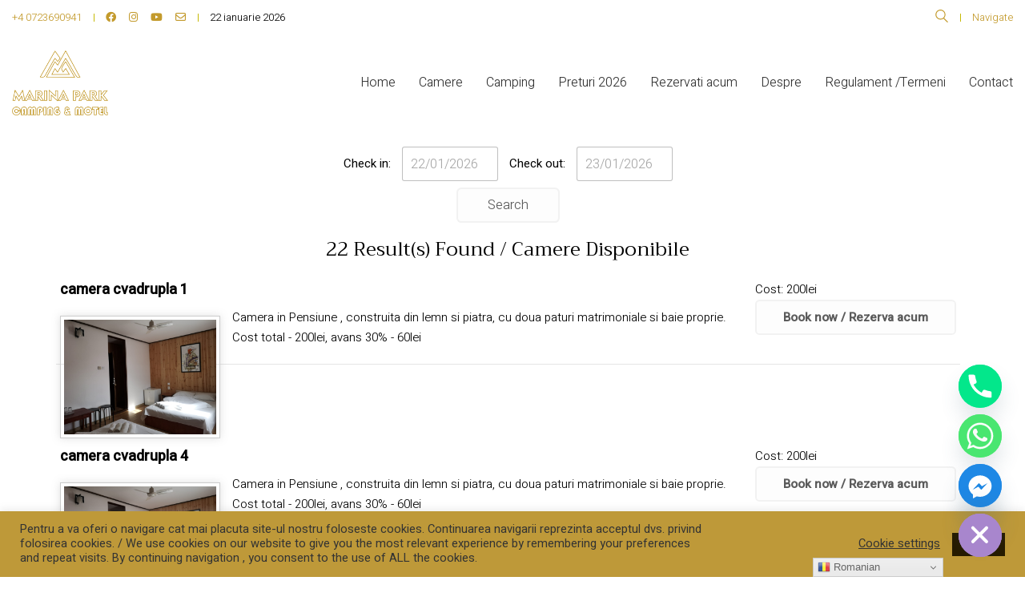

--- FILE ---
content_type: text/html; charset=UTF-8
request_url: https://www.marinapark.ro/search-results/
body_size: 26549
content:
<!DOCTYPE html>

<html class="no-js" lang="ro-RO">
<head>
    <meta charset="UTF-8">
    <meta name="viewport" content="width=device-width, initial-scale=1.0">

	<link rel="preconnect" href="https://fonts.googleapis.com">
<link rel="preconnect" href="https://fonts.gstatic.com" crossorigin>
<link rel="preload" href="https://fonts.gstatic.com/s/heebo/v12/NGS6v5_NC0k9P9H2TbFhsqMA.woff2" as="font" type="font/woff2" crossorigin>
<link rel="preload" href="https://fonts.gstatic.com/s/trirong/v6/7r3DqXNgp8wxdOdOlyAKzalB58P9ito.woff2" as="font" type="font/woff2" crossorigin>
<link rel="preload" href="https://fonts.gstatic.com/s/trirong/v6/7r3GqXNgp8wxdOdOn4so2IRj6uk.woff2" as="font" type="font/woff2" crossorigin>
<meta name='robots' content='index, follow, max-image-preview:large, max-snippet:-1, max-video-preview:-1' />

	<!-- This site is optimized with the Yoast SEO plugin v26.8 - https://yoast.com/product/yoast-seo-wordpress/ -->
	<title>search-results - Marina Park Camping - Pensiune, Vama Veche, Romania</title>
	<link rel="canonical" href="https://www.marinapark.ro/search-results/" />
	<meta property="og:locale" content="ro_RO" />
	<meta property="og:type" content="article" />
	<meta property="og:title" content="search-results - Marina Park Camping - Pensiune, Vama Veche, Romania" />
	<meta property="og:url" content="https://www.marinapark.ro/search-results/" />
	<meta property="og:site_name" content="Marina Park Camping - Pensiune, Vama Veche, Romania" />
	<meta property="article:publisher" content="https://www.facebook.com/marinaparkvamaveche/" />
	<meta property="article:modified_time" content="2023-02-24T18:28:14+00:00" />
	<meta name="twitter:card" content="summary_large_image" />
	<meta name="twitter:label1" content="Timp estimat pentru citire" />
	<meta name="twitter:data1" content="1 minut" />
	<script type="application/ld+json" class="yoast-schema-graph">{"@context":"https://schema.org","@graph":[{"@type":"WebPage","@id":"https://www.marinapark.ro/search-results/","url":"https://www.marinapark.ro/search-results/","name":"search-results - Marina Park Camping - Pensiune, Vama Veche, Romania","isPartOf":{"@id":"https://www.marinapark.ro/#website"},"datePublished":"2017-05-08T08:19:39+00:00","dateModified":"2023-02-24T18:28:14+00:00","breadcrumb":{"@id":"https://www.marinapark.ro/search-results/#breadcrumb"},"inLanguage":"ro-RO","potentialAction":[{"@type":"ReadAction","target":["https://www.marinapark.ro/search-results/"]}]},{"@type":"BreadcrumbList","@id":"https://www.marinapark.ro/search-results/#breadcrumb","itemListElement":[{"@type":"ListItem","position":1,"name":"Prima pagină","item":"https://www.marinapark.ro/"},{"@type":"ListItem","position":2,"name":"search-results"}]},{"@type":"WebSite","@id":"https://www.marinapark.ro/#website","url":"https://www.marinapark.ro/","name":"Marina Park Camping - Pensiune, Vama Veche, Romania","description":"Situat  la 400 de metri de plaja din  Vama Veche, Marina Park oferă camere, bungalouri si camping, parcare gratuită, pet friendly, free Wi-Fi...","publisher":{"@id":"https://www.marinapark.ro/#organization"},"potentialAction":[{"@type":"SearchAction","target":{"@type":"EntryPoint","urlTemplate":"https://www.marinapark.ro/?s={search_term_string}"},"query-input":{"@type":"PropertyValueSpecification","valueRequired":true,"valueName":"search_term_string"}}],"inLanguage":"ro-RO"},{"@type":"Organization","@id":"https://www.marinapark.ro/#organization","name":"Maina Park Vama Veche","url":"https://www.marinapark.ro/","logo":{"@type":"ImageObject","inLanguage":"ro-RO","@id":"https://www.marinapark.ro/#/schema/logo/image/","url":"https://www.marinapark.ro/wp-content/uploads/2020/11/logo-site-marina-park-2.png","contentUrl":"https://www.marinapark.ro/wp-content/uploads/2020/11/logo-site-marina-park-2.png","width":225,"height":151,"caption":"Maina Park Vama Veche"},"image":{"@id":"https://www.marinapark.ro/#/schema/logo/image/"},"sameAs":["https://www.facebook.com/marinaparkvamaveche/","https://www.instagram.com/explore/locations/472363049960722/romania/vama-veche-constanta-romania/marina-park-vama-veche/?hl=ro"]}]}</script>
	<!-- / Yoast SEO plugin. -->


<link rel='dns-prefetch' href='//fonts.googleapis.com' />
<link rel="alternate" type="application/rss+xml" title="Marina Park Camping - Pensiune, Vama Veche, Romania &raquo; Flux" href="https://www.marinapark.ro/feed/" />
<link rel="alternate" type="application/rss+xml" title="Marina Park Camping - Pensiune, Vama Veche, Romania &raquo; Flux comentarii" href="https://www.marinapark.ro/comments/feed/" />
<link rel="alternate" title="oEmbed (JSON)" type="application/json+oembed" href="https://www.marinapark.ro/wp-json/oembed/1.0/embed?url=https%3A%2F%2Fwww.marinapark.ro%2Fsearch-results%2F" />
<link rel="alternate" title="oEmbed (XML)" type="text/xml+oembed" href="https://www.marinapark.ro/wp-json/oembed/1.0/embed?url=https%3A%2F%2Fwww.marinapark.ro%2Fsearch-results%2F&#038;format=xml" />
		<!-- This site uses the Google Analytics by MonsterInsights plugin v9.11.1 - Using Analytics tracking - https://www.monsterinsights.com/ -->
							<script src="//www.googletagmanager.com/gtag/js?id=G-RZ962SQRJ5"  data-cfasync="false" data-wpfc-render="false" type="text/javascript" async></script>
			<script data-cfasync="false" data-wpfc-render="false" type="text/javascript">
				var mi_version = '9.11.1';
				var mi_track_user = true;
				var mi_no_track_reason = '';
								var MonsterInsightsDefaultLocations = {"page_location":"https:\/\/www.marinapark.ro\/search-results\/"};
								if ( typeof MonsterInsightsPrivacyGuardFilter === 'function' ) {
					var MonsterInsightsLocations = (typeof MonsterInsightsExcludeQuery === 'object') ? MonsterInsightsPrivacyGuardFilter( MonsterInsightsExcludeQuery ) : MonsterInsightsPrivacyGuardFilter( MonsterInsightsDefaultLocations );
				} else {
					var MonsterInsightsLocations = (typeof MonsterInsightsExcludeQuery === 'object') ? MonsterInsightsExcludeQuery : MonsterInsightsDefaultLocations;
				}

								var disableStrs = [
										'ga-disable-G-RZ962SQRJ5',
									];

				/* Function to detect opted out users */
				function __gtagTrackerIsOptedOut() {
					for (var index = 0; index < disableStrs.length; index++) {
						if (document.cookie.indexOf(disableStrs[index] + '=true') > -1) {
							return true;
						}
					}

					return false;
				}

				/* Disable tracking if the opt-out cookie exists. */
				if (__gtagTrackerIsOptedOut()) {
					for (var index = 0; index < disableStrs.length; index++) {
						window[disableStrs[index]] = true;
					}
				}

				/* Opt-out function */
				function __gtagTrackerOptout() {
					for (var index = 0; index < disableStrs.length; index++) {
						document.cookie = disableStrs[index] + '=true; expires=Thu, 31 Dec 2099 23:59:59 UTC; path=/';
						window[disableStrs[index]] = true;
					}
				}

				if ('undefined' === typeof gaOptout) {
					function gaOptout() {
						__gtagTrackerOptout();
					}
				}
								window.dataLayer = window.dataLayer || [];

				window.MonsterInsightsDualTracker = {
					helpers: {},
					trackers: {},
				};
				if (mi_track_user) {
					function __gtagDataLayer() {
						dataLayer.push(arguments);
					}

					function __gtagTracker(type, name, parameters) {
						if (!parameters) {
							parameters = {};
						}

						if (parameters.send_to) {
							__gtagDataLayer.apply(null, arguments);
							return;
						}

						if (type === 'event') {
														parameters.send_to = monsterinsights_frontend.v4_id;
							var hookName = name;
							if (typeof parameters['event_category'] !== 'undefined') {
								hookName = parameters['event_category'] + ':' + name;
							}

							if (typeof MonsterInsightsDualTracker.trackers[hookName] !== 'undefined') {
								MonsterInsightsDualTracker.trackers[hookName](parameters);
							} else {
								__gtagDataLayer('event', name, parameters);
							}
							
						} else {
							__gtagDataLayer.apply(null, arguments);
						}
					}

					__gtagTracker('js', new Date());
					__gtagTracker('set', {
						'developer_id.dZGIzZG': true,
											});
					if ( MonsterInsightsLocations.page_location ) {
						__gtagTracker('set', MonsterInsightsLocations);
					}
										__gtagTracker('config', 'G-RZ962SQRJ5', {"forceSSL":"true"} );
										window.gtag = __gtagTracker;										(function () {
						/* https://developers.google.com/analytics/devguides/collection/analyticsjs/ */
						/* ga and __gaTracker compatibility shim. */
						var noopfn = function () {
							return null;
						};
						var newtracker = function () {
							return new Tracker();
						};
						var Tracker = function () {
							return null;
						};
						var p = Tracker.prototype;
						p.get = noopfn;
						p.set = noopfn;
						p.send = function () {
							var args = Array.prototype.slice.call(arguments);
							args.unshift('send');
							__gaTracker.apply(null, args);
						};
						var __gaTracker = function () {
							var len = arguments.length;
							if (len === 0) {
								return;
							}
							var f = arguments[len - 1];
							if (typeof f !== 'object' || f === null || typeof f.hitCallback !== 'function') {
								if ('send' === arguments[0]) {
									var hitConverted, hitObject = false, action;
									if ('event' === arguments[1]) {
										if ('undefined' !== typeof arguments[3]) {
											hitObject = {
												'eventAction': arguments[3],
												'eventCategory': arguments[2],
												'eventLabel': arguments[4],
												'value': arguments[5] ? arguments[5] : 1,
											}
										}
									}
									if ('pageview' === arguments[1]) {
										if ('undefined' !== typeof arguments[2]) {
											hitObject = {
												'eventAction': 'page_view',
												'page_path': arguments[2],
											}
										}
									}
									if (typeof arguments[2] === 'object') {
										hitObject = arguments[2];
									}
									if (typeof arguments[5] === 'object') {
										Object.assign(hitObject, arguments[5]);
									}
									if ('undefined' !== typeof arguments[1].hitType) {
										hitObject = arguments[1];
										if ('pageview' === hitObject.hitType) {
											hitObject.eventAction = 'page_view';
										}
									}
									if (hitObject) {
										action = 'timing' === arguments[1].hitType ? 'timing_complete' : hitObject.eventAction;
										hitConverted = mapArgs(hitObject);
										__gtagTracker('event', action, hitConverted);
									}
								}
								return;
							}

							function mapArgs(args) {
								var arg, hit = {};
								var gaMap = {
									'eventCategory': 'event_category',
									'eventAction': 'event_action',
									'eventLabel': 'event_label',
									'eventValue': 'event_value',
									'nonInteraction': 'non_interaction',
									'timingCategory': 'event_category',
									'timingVar': 'name',
									'timingValue': 'value',
									'timingLabel': 'event_label',
									'page': 'page_path',
									'location': 'page_location',
									'title': 'page_title',
									'referrer' : 'page_referrer',
								};
								for (arg in args) {
																		if (!(!args.hasOwnProperty(arg) || !gaMap.hasOwnProperty(arg))) {
										hit[gaMap[arg]] = args[arg];
									} else {
										hit[arg] = args[arg];
									}
								}
								return hit;
							}

							try {
								f.hitCallback();
							} catch (ex) {
							}
						};
						__gaTracker.create = newtracker;
						__gaTracker.getByName = newtracker;
						__gaTracker.getAll = function () {
							return [];
						};
						__gaTracker.remove = noopfn;
						__gaTracker.loaded = true;
						window['__gaTracker'] = __gaTracker;
					})();
									} else {
										console.log("");
					(function () {
						function __gtagTracker() {
							return null;
						}

						window['__gtagTracker'] = __gtagTracker;
						window['gtag'] = __gtagTracker;
					})();
									}
			</script>
							<!-- / Google Analytics by MonsterInsights -->
		<style id='wp-img-auto-sizes-contain-inline-css'>
img:is([sizes=auto i],[sizes^="auto," i]){contain-intrinsic-size:3000px 1500px}
/*# sourceURL=wp-img-auto-sizes-contain-inline-css */
</style>
<style id='wp-block-library-inline-css'>
:root{--wp-block-synced-color:#7a00df;--wp-block-synced-color--rgb:122,0,223;--wp-bound-block-color:var(--wp-block-synced-color);--wp-editor-canvas-background:#ddd;--wp-admin-theme-color:#007cba;--wp-admin-theme-color--rgb:0,124,186;--wp-admin-theme-color-darker-10:#006ba1;--wp-admin-theme-color-darker-10--rgb:0,107,160.5;--wp-admin-theme-color-darker-20:#005a87;--wp-admin-theme-color-darker-20--rgb:0,90,135;--wp-admin-border-width-focus:2px}@media (min-resolution:192dpi){:root{--wp-admin-border-width-focus:1.5px}}.wp-element-button{cursor:pointer}:root .has-very-light-gray-background-color{background-color:#eee}:root .has-very-dark-gray-background-color{background-color:#313131}:root .has-very-light-gray-color{color:#eee}:root .has-very-dark-gray-color{color:#313131}:root .has-vivid-green-cyan-to-vivid-cyan-blue-gradient-background{background:linear-gradient(135deg,#00d084,#0693e3)}:root .has-purple-crush-gradient-background{background:linear-gradient(135deg,#34e2e4,#4721fb 50%,#ab1dfe)}:root .has-hazy-dawn-gradient-background{background:linear-gradient(135deg,#faaca8,#dad0ec)}:root .has-subdued-olive-gradient-background{background:linear-gradient(135deg,#fafae1,#67a671)}:root .has-atomic-cream-gradient-background{background:linear-gradient(135deg,#fdd79a,#004a59)}:root .has-nightshade-gradient-background{background:linear-gradient(135deg,#330968,#31cdcf)}:root .has-midnight-gradient-background{background:linear-gradient(135deg,#020381,#2874fc)}:root{--wp--preset--font-size--normal:16px;--wp--preset--font-size--huge:42px}.has-regular-font-size{font-size:1em}.has-larger-font-size{font-size:2.625em}.has-normal-font-size{font-size:var(--wp--preset--font-size--normal)}.has-huge-font-size{font-size:var(--wp--preset--font-size--huge)}.has-text-align-center{text-align:center}.has-text-align-left{text-align:left}.has-text-align-right{text-align:right}.has-fit-text{white-space:nowrap!important}#end-resizable-editor-section{display:none}.aligncenter{clear:both}.items-justified-left{justify-content:flex-start}.items-justified-center{justify-content:center}.items-justified-right{justify-content:flex-end}.items-justified-space-between{justify-content:space-between}.screen-reader-text{border:0;clip-path:inset(50%);height:1px;margin:-1px;overflow:hidden;padding:0;position:absolute;width:1px;word-wrap:normal!important}.screen-reader-text:focus{background-color:#ddd;clip-path:none;color:#444;display:block;font-size:1em;height:auto;left:5px;line-height:normal;padding:15px 23px 14px;text-decoration:none;top:5px;width:auto;z-index:100000}html :where(.has-border-color){border-style:solid}html :where([style*=border-top-color]){border-top-style:solid}html :where([style*=border-right-color]){border-right-style:solid}html :where([style*=border-bottom-color]){border-bottom-style:solid}html :where([style*=border-left-color]){border-left-style:solid}html :where([style*=border-width]){border-style:solid}html :where([style*=border-top-width]){border-top-style:solid}html :where([style*=border-right-width]){border-right-style:solid}html :where([style*=border-bottom-width]){border-bottom-style:solid}html :where([style*=border-left-width]){border-left-style:solid}html :where(img[class*=wp-image-]){height:auto;max-width:100%}:where(figure){margin:0 0 1em}html :where(.is-position-sticky){--wp-admin--admin-bar--position-offset:var(--wp-admin--admin-bar--height,0px)}@media screen and (max-width:600px){html :where(.is-position-sticky){--wp-admin--admin-bar--position-offset:0px}}

/*# sourceURL=wp-block-library-inline-css */
</style><style id='global-styles-inline-css'>
:root{--wp--preset--aspect-ratio--square: 1;--wp--preset--aspect-ratio--4-3: 4/3;--wp--preset--aspect-ratio--3-4: 3/4;--wp--preset--aspect-ratio--3-2: 3/2;--wp--preset--aspect-ratio--2-3: 2/3;--wp--preset--aspect-ratio--16-9: 16/9;--wp--preset--aspect-ratio--9-16: 9/16;--wp--preset--color--black: #000000;--wp--preset--color--cyan-bluish-gray: #abb8c3;--wp--preset--color--white: #ffffff;--wp--preset--color--pale-pink: #f78da7;--wp--preset--color--vivid-red: #cf2e2e;--wp--preset--color--luminous-vivid-orange: #ff6900;--wp--preset--color--luminous-vivid-amber: #fcb900;--wp--preset--color--light-green-cyan: #7bdcb5;--wp--preset--color--vivid-green-cyan: #00d084;--wp--preset--color--pale-cyan-blue: #8ed1fc;--wp--preset--color--vivid-cyan-blue: #0693e3;--wp--preset--color--vivid-purple: #9b51e0;--wp--preset--gradient--vivid-cyan-blue-to-vivid-purple: linear-gradient(135deg,rgb(6,147,227) 0%,rgb(155,81,224) 100%);--wp--preset--gradient--light-green-cyan-to-vivid-green-cyan: linear-gradient(135deg,rgb(122,220,180) 0%,rgb(0,208,130) 100%);--wp--preset--gradient--luminous-vivid-amber-to-luminous-vivid-orange: linear-gradient(135deg,rgb(252,185,0) 0%,rgb(255,105,0) 100%);--wp--preset--gradient--luminous-vivid-orange-to-vivid-red: linear-gradient(135deg,rgb(255,105,0) 0%,rgb(207,46,46) 100%);--wp--preset--gradient--very-light-gray-to-cyan-bluish-gray: linear-gradient(135deg,rgb(238,238,238) 0%,rgb(169,184,195) 100%);--wp--preset--gradient--cool-to-warm-spectrum: linear-gradient(135deg,rgb(74,234,220) 0%,rgb(151,120,209) 20%,rgb(207,42,186) 40%,rgb(238,44,130) 60%,rgb(251,105,98) 80%,rgb(254,248,76) 100%);--wp--preset--gradient--blush-light-purple: linear-gradient(135deg,rgb(255,206,236) 0%,rgb(152,150,240) 100%);--wp--preset--gradient--blush-bordeaux: linear-gradient(135deg,rgb(254,205,165) 0%,rgb(254,45,45) 50%,rgb(107,0,62) 100%);--wp--preset--gradient--luminous-dusk: linear-gradient(135deg,rgb(255,203,112) 0%,rgb(199,81,192) 50%,rgb(65,88,208) 100%);--wp--preset--gradient--pale-ocean: linear-gradient(135deg,rgb(255,245,203) 0%,rgb(182,227,212) 50%,rgb(51,167,181) 100%);--wp--preset--gradient--electric-grass: linear-gradient(135deg,rgb(202,248,128) 0%,rgb(113,206,126) 100%);--wp--preset--gradient--midnight: linear-gradient(135deg,rgb(2,3,129) 0%,rgb(40,116,252) 100%);--wp--preset--font-size--small: 13px;--wp--preset--font-size--medium: 20px;--wp--preset--font-size--large: 36px;--wp--preset--font-size--x-large: 42px;--wp--preset--spacing--20: 0.44rem;--wp--preset--spacing--30: 0.67rem;--wp--preset--spacing--40: 1rem;--wp--preset--spacing--50: 1.5rem;--wp--preset--spacing--60: 2.25rem;--wp--preset--spacing--70: 3.38rem;--wp--preset--spacing--80: 5.06rem;--wp--preset--shadow--natural: 6px 6px 9px rgba(0, 0, 0, 0.2);--wp--preset--shadow--deep: 12px 12px 50px rgba(0, 0, 0, 0.4);--wp--preset--shadow--sharp: 6px 6px 0px rgba(0, 0, 0, 0.2);--wp--preset--shadow--outlined: 6px 6px 0px -3px rgb(255, 255, 255), 6px 6px rgb(0, 0, 0);--wp--preset--shadow--crisp: 6px 6px 0px rgb(0, 0, 0);}:where(.is-layout-flex){gap: 0.5em;}:where(.is-layout-grid){gap: 0.5em;}body .is-layout-flex{display: flex;}.is-layout-flex{flex-wrap: wrap;align-items: center;}.is-layout-flex > :is(*, div){margin: 0;}body .is-layout-grid{display: grid;}.is-layout-grid > :is(*, div){margin: 0;}:where(.wp-block-columns.is-layout-flex){gap: 2em;}:where(.wp-block-columns.is-layout-grid){gap: 2em;}:where(.wp-block-post-template.is-layout-flex){gap: 1.25em;}:where(.wp-block-post-template.is-layout-grid){gap: 1.25em;}.has-black-color{color: var(--wp--preset--color--black) !important;}.has-cyan-bluish-gray-color{color: var(--wp--preset--color--cyan-bluish-gray) !important;}.has-white-color{color: var(--wp--preset--color--white) !important;}.has-pale-pink-color{color: var(--wp--preset--color--pale-pink) !important;}.has-vivid-red-color{color: var(--wp--preset--color--vivid-red) !important;}.has-luminous-vivid-orange-color{color: var(--wp--preset--color--luminous-vivid-orange) !important;}.has-luminous-vivid-amber-color{color: var(--wp--preset--color--luminous-vivid-amber) !important;}.has-light-green-cyan-color{color: var(--wp--preset--color--light-green-cyan) !important;}.has-vivid-green-cyan-color{color: var(--wp--preset--color--vivid-green-cyan) !important;}.has-pale-cyan-blue-color{color: var(--wp--preset--color--pale-cyan-blue) !important;}.has-vivid-cyan-blue-color{color: var(--wp--preset--color--vivid-cyan-blue) !important;}.has-vivid-purple-color{color: var(--wp--preset--color--vivid-purple) !important;}.has-black-background-color{background-color: var(--wp--preset--color--black) !important;}.has-cyan-bluish-gray-background-color{background-color: var(--wp--preset--color--cyan-bluish-gray) !important;}.has-white-background-color{background-color: var(--wp--preset--color--white) !important;}.has-pale-pink-background-color{background-color: var(--wp--preset--color--pale-pink) !important;}.has-vivid-red-background-color{background-color: var(--wp--preset--color--vivid-red) !important;}.has-luminous-vivid-orange-background-color{background-color: var(--wp--preset--color--luminous-vivid-orange) !important;}.has-luminous-vivid-amber-background-color{background-color: var(--wp--preset--color--luminous-vivid-amber) !important;}.has-light-green-cyan-background-color{background-color: var(--wp--preset--color--light-green-cyan) !important;}.has-vivid-green-cyan-background-color{background-color: var(--wp--preset--color--vivid-green-cyan) !important;}.has-pale-cyan-blue-background-color{background-color: var(--wp--preset--color--pale-cyan-blue) !important;}.has-vivid-cyan-blue-background-color{background-color: var(--wp--preset--color--vivid-cyan-blue) !important;}.has-vivid-purple-background-color{background-color: var(--wp--preset--color--vivid-purple) !important;}.has-black-border-color{border-color: var(--wp--preset--color--black) !important;}.has-cyan-bluish-gray-border-color{border-color: var(--wp--preset--color--cyan-bluish-gray) !important;}.has-white-border-color{border-color: var(--wp--preset--color--white) !important;}.has-pale-pink-border-color{border-color: var(--wp--preset--color--pale-pink) !important;}.has-vivid-red-border-color{border-color: var(--wp--preset--color--vivid-red) !important;}.has-luminous-vivid-orange-border-color{border-color: var(--wp--preset--color--luminous-vivid-orange) !important;}.has-luminous-vivid-amber-border-color{border-color: var(--wp--preset--color--luminous-vivid-amber) !important;}.has-light-green-cyan-border-color{border-color: var(--wp--preset--color--light-green-cyan) !important;}.has-vivid-green-cyan-border-color{border-color: var(--wp--preset--color--vivid-green-cyan) !important;}.has-pale-cyan-blue-border-color{border-color: var(--wp--preset--color--pale-cyan-blue) !important;}.has-vivid-cyan-blue-border-color{border-color: var(--wp--preset--color--vivid-cyan-blue) !important;}.has-vivid-purple-border-color{border-color: var(--wp--preset--color--vivid-purple) !important;}.has-vivid-cyan-blue-to-vivid-purple-gradient-background{background: var(--wp--preset--gradient--vivid-cyan-blue-to-vivid-purple) !important;}.has-light-green-cyan-to-vivid-green-cyan-gradient-background{background: var(--wp--preset--gradient--light-green-cyan-to-vivid-green-cyan) !important;}.has-luminous-vivid-amber-to-luminous-vivid-orange-gradient-background{background: var(--wp--preset--gradient--luminous-vivid-amber-to-luminous-vivid-orange) !important;}.has-luminous-vivid-orange-to-vivid-red-gradient-background{background: var(--wp--preset--gradient--luminous-vivid-orange-to-vivid-red) !important;}.has-very-light-gray-to-cyan-bluish-gray-gradient-background{background: var(--wp--preset--gradient--very-light-gray-to-cyan-bluish-gray) !important;}.has-cool-to-warm-spectrum-gradient-background{background: var(--wp--preset--gradient--cool-to-warm-spectrum) !important;}.has-blush-light-purple-gradient-background{background: var(--wp--preset--gradient--blush-light-purple) !important;}.has-blush-bordeaux-gradient-background{background: var(--wp--preset--gradient--blush-bordeaux) !important;}.has-luminous-dusk-gradient-background{background: var(--wp--preset--gradient--luminous-dusk) !important;}.has-pale-ocean-gradient-background{background: var(--wp--preset--gradient--pale-ocean) !important;}.has-electric-grass-gradient-background{background: var(--wp--preset--gradient--electric-grass) !important;}.has-midnight-gradient-background{background: var(--wp--preset--gradient--midnight) !important;}.has-small-font-size{font-size: var(--wp--preset--font-size--small) !important;}.has-medium-font-size{font-size: var(--wp--preset--font-size--medium) !important;}.has-large-font-size{font-size: var(--wp--preset--font-size--large) !important;}.has-x-large-font-size{font-size: var(--wp--preset--font-size--x-large) !important;}
/*# sourceURL=global-styles-inline-css */
</style>

<style id='classic-theme-styles-inline-css'>
/*! This file is auto-generated */
.wp-block-button__link{color:#fff;background-color:#32373c;border-radius:9999px;box-shadow:none;text-decoration:none;padding:calc(.667em + 2px) calc(1.333em + 2px);font-size:1.125em}.wp-block-file__button{background:#32373c;color:#fff;text-decoration:none}
/*# sourceURL=/wp-includes/css/classic-themes.min.css */
</style>
<link rel='stylesheet' id='cookie-law-info-css' href='https://www.marinapark.ro/wp-content/plugins/cookie-law-info/legacy/public/css/cookie-law-info-public.css?ver=3.3.9.1' media='all' />
<link rel='stylesheet' id='cookie-law-info-gdpr-css' href='https://www.marinapark.ro/wp-content/plugins/cookie-law-info/legacy/public/css/cookie-law-info-gdpr.css?ver=3.3.9.1' media='all' />
<link rel='stylesheet' id='chaty-front-css-css' href='https://www.marinapark.ro/wp-content/plugins/chaty/css/chaty-front.min.css?ver=3.5.11675353707' media='all' />
<link rel='stylesheet' id='kalium-bootstrap-css-css' href='https://www.marinapark.ro/wp-content/themes/kalium/assets/css/bootstrap.min.css?ver=3.30.1766060015' media='all' />
<link rel='stylesheet' id='kalium-theme-base-css-css' href='https://www.marinapark.ro/wp-content/themes/kalium/assets/css/base.min.css?ver=3.30.1766060015' media='all' />
<link rel='stylesheet' id='kalium-theme-style-new-css-css' href='https://www.marinapark.ro/wp-content/themes/kalium/assets/css/new/style.min.css?ver=3.30.1766060015' media='all' />
<link rel='stylesheet' id='kalium-theme-other-css-css' href='https://www.marinapark.ro/wp-content/themes/kalium/assets/css/other.min.css?ver=3.30.1766060015' media='all' />
<link rel='stylesheet' id='kalium-style-css-css' href='https://www.marinapark.ro/wp-content/themes/kalium/style.css?ver=3.30.1766060015' media='all' />
<link rel='stylesheet' id='custom-skin-css' href='https://www.marinapark.ro/wp-content/themes/kalium-child-hotel/custom-skin.css?ver=73c7227174bbc6a08b94e65ced090092' media='all' />
<link rel='stylesheet' id='kalium-child-css' href='https://www.marinapark.ro/wp-content/themes/kalium-child-hotel/style.css?ver=6.9' media='all' />
<link rel='stylesheet' id='typolab-heebo-font-font-2-css' href='https://fonts.googleapis.com/css2?family=Heebo%3Awght%40300%3B400%3B500&#038;display=swap&#038;ver=3.30' media='all' />
<link rel='stylesheet' id='typolab-trirong-font-font-1-css' href='https://fonts.googleapis.com/css2?family=Trirong%3Awght%40300%3B400&#038;display=swap&#038;ver=3.30' media='all' />
<link rel='stylesheet' id='wpdevelop-bts-css' href='https://www.marinapark.ro/wp-content/plugins/booking/vendors/_custom/bootstrap-css/css/bootstrap.css?ver=10.14.13' media='all' />
<link rel='stylesheet' id='wpdevelop-bts-theme-css' href='https://www.marinapark.ro/wp-content/plugins/booking/vendors/_custom/bootstrap-css/css/bootstrap-theme.css?ver=10.14.13' media='all' />
<link rel='stylesheet' id='wpbc-tippy-popover-css' href='https://www.marinapark.ro/wp-content/plugins/booking/vendors/_custom/tippy.js/themes/wpbc-tippy-popover.css?ver=10.14.13' media='all' />
<link rel='stylesheet' id='wpbc-tippy-times-css' href='https://www.marinapark.ro/wp-content/plugins/booking/vendors/_custom/tippy.js/themes/wpbc-tippy-times.css?ver=10.14.13' media='all' />
<link rel='stylesheet' id='wpbc-material-design-icons-css' href='https://www.marinapark.ro/wp-content/plugins/booking/vendors/_custom/material-design-icons/material-design-icons.css?ver=10.14.13' media='all' />
<link rel='stylesheet' id='wpbc-ui-both-css' href='https://www.marinapark.ro/wp-content/plugins/booking/css/wpbc_ui_both.css?ver=10.14.13' media='all' />
<link rel='stylesheet' id='wpbc-time_picker-css' href='https://www.marinapark.ro/wp-content/plugins/booking/css/wpbc_time-selector.css?ver=10.14.13' media='all' />
<link rel='stylesheet' id='wpbc-time_picker-skin-css' href='https://www.marinapark.ro/wp-content/plugins/booking/css/time_picker_skins/orange.css?ver=10.14.13' media='all' />
<link rel='stylesheet' id='wpbc-client-pages-css' href='https://www.marinapark.ro/wp-content/plugins/booking/css/client.css?ver=10.14.13' media='all' />
<link rel='stylesheet' id='wpbc-all-client-css' href='https://www.marinapark.ro/wp-content/plugins/booking/_dist/all/_out/wpbc_all_client.css?ver=10.14.13' media='all' />
<link rel='stylesheet' id='wpbc-calendar-css' href='https://www.marinapark.ro/wp-content/plugins/booking/css/calendar.css?ver=10.14.13' media='all' />
<link rel='stylesheet' id='wpbc-calendar-skin-css' href='https://www.marinapark.ro/wp-content/plugins/booking/css/skins/traditional-light.css?ver=10.14.13' media='all' />
<link rel='stylesheet' id='wpbc-flex-timeline-css' href='https://www.marinapark.ro/wp-content/plugins/booking/core/timeline/v2/_out/timeline_v2.1.css?ver=10.14.13' media='all' />
<link rel='stylesheet' id='wpbc_search_avy_form_css-css' href='https://www.marinapark.ro/wp-content/plugins/booking-calendar-com/inc/_bl/search/_out/search_avy_form.css?ver=10.14.1' media='all' />
	<script type="text/javascript">
		var ajaxurl = ajaxurl || 'https://www.marinapark.ro/wp-admin/admin-ajax.php';
			</script>
	
<style data-custom-selectors>.sub-heading{font-family:"Heebo";font-style:normal;font-weight:500;text-transform:uppercase;font-size:11px}.site-footer.site-footer-inverted .footer-bottom-content .copyrights p, .site-footer.site-footer-inverted .footer-bottom-content .copyrights a{font-family:"Heebo";font-style:normal;font-weight:300;text-transform:uppercase;font-size:11px}.site-footer .footer-widgets .widget .widgettitle{font-family:"Heebo";font-style:normal;font-weight:300;text-transform:uppercase;font-size:13px}.homepage-button{font-family:"Heebo";font-style:normal;font-weight:normal}.contact-form .button, .button{font-family:"Heebo";font-style:normal;font-weight:normal;text-transform:uppercase;font-size:13px}.title-stylized h5{font-family:"Heebo";font-style:normal;font-weight:normal;text-transform:uppercase;font-size:13px}body, p{font-family:"Heebo";font-style:normal;font-weight:300}.labeled-input-row label, .labeled-textarea-row label{font-family:"Heebo";font-style:normal;font-weight:normal;text-transform:uppercase;font-size:13px}.widget.widget_recent_entries li .post-date, .woocommerce .woocommerce-Reviews #comments .commentlist .comment-text .meta time, .single-post .post .post-meta-only .post-meta, .single-post .post-comments--list .comment .commenter-details .date, .wpb_wrapper .lab-blog-posts .blog-post-entry .blog-post-content-container .blog-post-date, .blog-posts .post-item .post-details .post-meta{font-family:"Heebo";font-style:normal;font-weight:300;text-transform:uppercase;font-size:11px}.post-navigation--label em{font-family:"Heebo";font-style:normal;font-weight:300;text-transform:uppercase;font-size:11px}.portfolio-holder .thumb .hover-state .info p{font-family:"Heebo";font-style:normal;font-weight:300;text-transform:uppercase;font-size:13px}.product-filter ul li a{font-family:"Heebo";font-style:normal;font-weight:300;text-transform:uppercase;font-size:18px}.restaurant-menu h4{font-family:"Heebo";font-style:normal;font-weight:normal;text-transform:uppercase;font-size:12px}.page-heading--description p, .section-title p{font-family:"Heebo";font-style:normal;font-weight:300;font-size:16px}.home .show-more .reveal-button{font-family:"Heebo";font-style:normal;font-weight:normal;text-transform:uppercase;font-size:14px}</style>
<style data-custom-selectors>h1, h2, h3, h4, h5, h6{font-family:"Trirong";font-style:normal;font-weight:normal}.main-header.menu-type-standard-menu .standard-menu-container div.menu>ul>li>a, .main-header.menu-type-standard-menu .standard-menu-container ul.menu>li>a, .main-header.menu-type-standard-menu .standard-menu-container div.menu>ul ul li a, .main-header.menu-type-standard-menu .standard-menu-container ul.menu ul li a{font-family:"Trirong";font-style:normal;font-weight:normal;text-transform:uppercase}.main-header .header-logo{font-family:"Trirong";font-style:normal;font-weight:normal}.site-footer.site-footer-inverted .footer-widgets .widget{font-family:"Trirong";font-style:normal;font-weight:normal}.site-footer.site-footer-inverted .footer-widgets .widget ul li{font-family:"Trirong";font-style:normal;font-weight:normal;font-size:16px}.post-navigation--post-title{font-family:"Trirong";font-style:normal;font-weight:normal}.single-post .post .post-share-networks .share-title{font-family:"Trirong";font-style:normal;font-weight:normal}.portfolio-holder .thumb .hover-state .info h3{font-family:"Trirong";font-style:normal;font-weight:300;font-size:30px}.portfolio-title-holder .pt-column.pt-column-title h1{font-family:"Trirong";font-style:normal;font-weight:normal;font-size:56px}.single-portfolio-holder .details .services.row+ .link a{font-family:"Trirong";font-style:normal;font-weight:normal}.food-list del{font-family:"Trirong";font-style:normal;font-weight:normal;font-size:20px}@media screen and (max-width:992px){.food-list del{font-size:16px}}.food-list h3{font-family:"Trirong";font-style:normal;font-weight:normal;font-size:20px}@media screen and (max-width:992px){.food-list h3{font-size:16px}}.restaurant-menu li{font-family:"Trirong";font-style:normal;font-weight:normal;font-size:20px}.types-of-massage h3{font-family:"Trirong";font-style:normal;font-weight:300;font-size:24px}.page-heading--title{font-family:"Trirong";font-style:normal;font-weight:normal;font-size:56px}.h1-title, .page-heading--title, .portfolio-title-holder .pt-column.pt-column-title h1{font-family:"Trirong";font-style:normal;font-weight:normal;font-size:64px}@media screen and (max-width:768px){.h1-title, .page-heading--title, .portfolio-title-holder .pt-column.pt-column-title h1{font-size:36px}}.home-auto-type h2{font-family:"Trirong";font-style:normal;font-weight:normal;font-size:32px}@media screen and (max-width:768px){.home-auto-type h2{font-size:20px}}.mobile-menu-wrapper.mobile-menu-fullscreen .mobile-menu-container ul.menu li a{font-family:"Trirong";font-style:normal;font-weight:300;font-size:24px}</style><script type="text/javascript" src="https://www.marinapark.ro/wp-content/plugins/google-analytics-for-wordpress/assets/js/frontend-gtag.min.js?ver=9.11.1" id="monsterinsights-frontend-script-js" async="async" data-wp-strategy="async"></script>
<script data-cfasync="false" data-wpfc-render="false" type="text/javascript" id='monsterinsights-frontend-script-js-extra'>/* <![CDATA[ */
var monsterinsights_frontend = {"js_events_tracking":"true","download_extensions":"doc,pdf,ppt,zip,xls,docx,pptx,xlsx","inbound_paths":"[]","home_url":"https:\/\/www.marinapark.ro","hash_tracking":"false","v4_id":"G-RZ962SQRJ5"};/* ]]> */
</script>
<script data-cfasync="false" type="text/javascript" src="https://www.marinapark.ro/wp-includes/js/jquery/jquery.min.js?ver=3.7.1" id="jquery-core-js"></script>
<script data-cfasync="false" type="text/javascript" src="https://www.marinapark.ro/wp-includes/js/jquery/jquery-migrate.min.js?ver=3.4.1" id="jquery-migrate-js"></script>
<script type="text/javascript" id="cookie-law-info-js-extra">
/* <![CDATA[ */
var Cli_Data = {"nn_cookie_ids":[],"cookielist":[],"non_necessary_cookies":[],"ccpaEnabled":"","ccpaRegionBased":"","ccpaBarEnabled":"","strictlyEnabled":["necessary","obligatoire"],"ccpaType":"gdpr","js_blocking":"1","custom_integration":"","triggerDomRefresh":"","secure_cookies":""};
var cli_cookiebar_settings = {"animate_speed_hide":"500","animate_speed_show":"500","background":"#be9939","border":"#b1a6a6c2","border_on":"","button_1_button_colour":"#261b00","button_1_button_hover":"#1e1600","button_1_link_colour":"#fff","button_1_as_button":"1","button_1_new_win":"","button_2_button_colour":"#333","button_2_button_hover":"#292929","button_2_link_colour":"#444","button_2_as_button":"1","button_2_hidebar":"","button_3_button_colour":"#3566bb","button_3_button_hover":"#2a5296","button_3_link_colour":"#fff","button_3_as_button":"1","button_3_new_win":"","button_4_button_colour":"#000","button_4_button_hover":"#000000","button_4_link_colour":"#333333","button_4_as_button":"","button_7_button_colour":"#61a229","button_7_button_hover":"#4e8221","button_7_link_colour":"#fff","button_7_as_button":"1","button_7_new_win":"","font_family":"inherit","header_fix":"","notify_animate_hide":"1","notify_animate_show":"","notify_div_id":"#cookie-law-info-bar","notify_position_horizontal":"right","notify_position_vertical":"bottom","scroll_close":"","scroll_close_reload":"","accept_close_reload":"","reject_close_reload":"","showagain_tab":"","showagain_background":"#fff","showagain_border":"#000","showagain_div_id":"#cookie-law-info-again","showagain_x_position":"100px","text":"#333333","show_once_yn":"1","show_once":"10000","logging_on":"","as_popup":"","popup_overlay":"1","bar_heading_text":"","cookie_bar_as":"banner","popup_showagain_position":"bottom-right","widget_position":"left"};
var log_object = {"ajax_url":"https://www.marinapark.ro/wp-admin/admin-ajax.php"};
//# sourceURL=cookie-law-info-js-extra
/* ]]> */
</script>
<script type="text/javascript" src="https://www.marinapark.ro/wp-content/plugins/cookie-law-info/legacy/public/js/cookie-law-info-public.js?ver=3.3.9.1" id="cookie-law-info-js"></script>
<script type="text/javascript" src="//www.marinapark.ro/wp-content/plugins/revslider/sr6/assets/js/rbtools.min.js?ver=6.7.40" async id="tp-tools-js"></script>
<script type="text/javascript" src="//www.marinapark.ro/wp-content/plugins/revslider/sr6/assets/js/rs6.min.js?ver=6.7.40" async id="revmin-js"></script>
<script></script><link rel="https://api.w.org/" href="https://www.marinapark.ro/wp-json/" /><link rel="alternate" title="JSON" type="application/json" href="https://www.marinapark.ro/wp-json/wp/v2/pages/1012" /><link rel="EditURI" type="application/rsd+xml" title="RSD" href="https://www.marinapark.ro/xmlrpc.php?rsd" />
<link rel='shortlink' href='https://www.marinapark.ro/?p=1012' />
<meta name="ti-site-data" content="[base64]" /><meta name="theme-color" content="#c39a2c"><script>var mobile_menu_breakpoint = 992;</script><style data-appended-custom-css="true">@media screen and (min-width:993px) { .mobile-menu-wrapper,.mobile-menu-overlay,.header-block__item--mobile-menu-toggle {display: none;} }</style><style data-appended-custom-css="true">@media screen and (max-width:992px) { .header-block__item--standard-menu-container {display: none;} }</style><meta name="generator" content="Powered by WPBakery Page Builder - drag and drop page builder for WordPress."/>
<meta name="generator" content="Powered by Slider Revolution 6.7.40 - responsive, Mobile-Friendly Slider Plugin for WordPress with comfortable drag and drop interface." />
<link rel="icon" href="https://www.marinapark.ro/wp-content/uploads/2016/02/favicon-32x32.png" sizes="32x32" />
<link rel="icon" href="https://www.marinapark.ro/wp-content/uploads/2016/02/favicon-300x300.png" sizes="192x192" />
<link rel="apple-touch-icon" href="https://www.marinapark.ro/wp-content/uploads/2016/02/favicon-300x300.png" />
<meta name="msapplication-TileImage" content="https://www.marinapark.ro/wp-content/uploads/2016/02/favicon-300x300.png" />
<script>function setREVStartSize(e){
			//window.requestAnimationFrame(function() {
				window.RSIW = window.RSIW===undefined ? window.innerWidth : window.RSIW;
				window.RSIH = window.RSIH===undefined ? window.innerHeight : window.RSIH;
				try {
					var pw = document.getElementById(e.c).parentNode.offsetWidth,
						newh;
					pw = pw===0 || isNaN(pw) || (e.l=="fullwidth" || e.layout=="fullwidth") ? window.RSIW : pw;
					e.tabw = e.tabw===undefined ? 0 : parseInt(e.tabw);
					e.thumbw = e.thumbw===undefined ? 0 : parseInt(e.thumbw);
					e.tabh = e.tabh===undefined ? 0 : parseInt(e.tabh);
					e.thumbh = e.thumbh===undefined ? 0 : parseInt(e.thumbh);
					e.tabhide = e.tabhide===undefined ? 0 : parseInt(e.tabhide);
					e.thumbhide = e.thumbhide===undefined ? 0 : parseInt(e.thumbhide);
					e.mh = e.mh===undefined || e.mh=="" || e.mh==="auto" ? 0 : parseInt(e.mh,0);
					if(e.layout==="fullscreen" || e.l==="fullscreen")
						newh = Math.max(e.mh,window.RSIH);
					else{
						e.gw = Array.isArray(e.gw) ? e.gw : [e.gw];
						for (var i in e.rl) if (e.gw[i]===undefined || e.gw[i]===0) e.gw[i] = e.gw[i-1];
						e.gh = e.el===undefined || e.el==="" || (Array.isArray(e.el) && e.el.length==0)? e.gh : e.el;
						e.gh = Array.isArray(e.gh) ? e.gh : [e.gh];
						for (var i in e.rl) if (e.gh[i]===undefined || e.gh[i]===0) e.gh[i] = e.gh[i-1];
											
						var nl = new Array(e.rl.length),
							ix = 0,
							sl;
						e.tabw = e.tabhide>=pw ? 0 : e.tabw;
						e.thumbw = e.thumbhide>=pw ? 0 : e.thumbw;
						e.tabh = e.tabhide>=pw ? 0 : e.tabh;
						e.thumbh = e.thumbhide>=pw ? 0 : e.thumbh;
						for (var i in e.rl) nl[i] = e.rl[i]<window.RSIW ? 0 : e.rl[i];
						sl = nl[0];
						for (var i in nl) if (sl>nl[i] && nl[i]>0) { sl = nl[i]; ix=i;}
						var m = pw>(e.gw[ix]+e.tabw+e.thumbw) ? 1 : (pw-(e.tabw+e.thumbw)) / (e.gw[ix]);
						newh =  (e.gh[ix] * m) + (e.tabh + e.thumbh);
					}
					var el = document.getElementById(e.c);
					if (el!==null && el) el.style.height = newh+"px";
					el = document.getElementById(e.c+"_wrapper");
					if (el!==null && el) {
						el.style.height = newh+"px";
						el.style.display = "block";
					}
				} catch(e){
					console.log("Failure at Presize of Slider:" + e)
				}
			//});
		  };</script>
		<style id="wp-custom-css">
			.site-header--sticky-fully-active {
	 background-color: white;
}		</style>
		<noscript><style> .wpb_animate_when_almost_visible { opacity: 1; }</style></noscript><link rel='stylesheet' id='kalium-fontawesome-css-css' href='https://www.marinapark.ro/wp-content/themes/kalium/assets/vendors/font-awesome/css/all.min.css?ver=3.30.1766060015' media='all' />
<link rel='stylesheet' id='rs-plugin-settings-css' href='//www.marinapark.ro/wp-content/plugins/revslider/sr6/assets/css/rs6.css?ver=6.7.40' media='all' />
<style id='rs-plugin-settings-inline-css'>
.tp-caption a{color:#ff7302;text-shadow:none;-webkit-transition:all 0.2s ease-out;-moz-transition:all 0.2s ease-out;-o-transition:all 0.2s ease-out;-ms-transition:all 0.2s ease-out}.tp-caption a:hover{color:#ffa902}
/*# sourceURL=rs-plugin-settings-inline-css */
</style>
</head>
<body class="wp-singular page-template-default page page-id-1012 wp-theme-kalium wp-child-theme-kalium-child-hotel wpb-js-composer js-comp-ver-8.7.2 vc_responsive">

<div class="mobile-menu-wrapper mobile-menu-fullscreen">

    <div class="mobile-menu-container">

		<ul id="menu-meniu" class="menu"><li id="menu-item-1836" class="menu-item menu-item-type-custom menu-item-object-custom menu-item-home menu-item-1836"><a href="https://www.marinapark.ro">Home</a></li>
<li id="menu-item-1958" class="menu-item menu-item-type-post_type menu-item-object-page menu-item-1958"><a href="https://www.marinapark.ro/lista-camere/">Camere</a></li>
<li id="menu-item-1709" class="menu-item menu-item-type-custom menu-item-object-custom menu-item-1709"><a target="_blank" href="https://camping.marinapark.ro">Camping</a></li>
<li id="menu-item-2846" class="menu-item menu-item-type-custom menu-item-object-custom menu-item-has-children menu-item-2846"><a>Preturi 2026</a>
<ul class="sub-menu">
	<li id="menu-item-2848" class="menu-item menu-item-type-custom menu-item-object-custom menu-item-2848"><a href="https://www.marinapark.ro/preturi">Preturi Camere</a></li>
	<li id="menu-item-2847" class="menu-item menu-item-type-custom menu-item-object-custom menu-item-2847"><a href="https://camping.marinapark.ro/preturi-camping/">Preturi Camping</a></li>
</ul>
</li>
<li id="menu-item-1603" class="menu-item menu-item-type-post_type menu-item-object-page menu-item-has-children menu-item-1603"><a href="https://www.marinapark.ro/calendar-rezervari/">Rezervati acum</a>
<ul class="sub-menu">
	<li id="menu-item-2940" class="menu-item menu-item-type-custom menu-item-object-custom menu-item-2940"><a href="https://www.marinapark.ro/calendar-rezervari/">Rezerva acum camere</a></li>
	<li id="menu-item-2939" class="menu-item menu-item-type-custom menu-item-object-custom menu-item-2939"><a href="https://camping.marinapark.ro/book-now/">Rezerva acum loc de campare</a></li>
	<li id="menu-item-3661" class="menu-item menu-item-type-post_type menu-item-object-page menu-item-3661"><a href="https://www.marinapark.ro/fisa-de-anuntare-a-sosirii-si-plecarii/">Fisa de Anuntare a Sosirii si Plecarii</a></li>
</ul>
</li>
<li id="menu-item-521" class="menu-item menu-item-type-post_type menu-item-object-page menu-item-has-children menu-item-521"><a href="https://www.marinapark.ro/despre/">Despre</a>
<ul class="sub-menu">
	<li id="menu-item-3079" class="menu-item menu-item-type-post_type menu-item-object-page menu-item-3079"><a href="https://www.marinapark.ro/descopera-spiritul-vamei/">Descopera Spiritul Vamei</a></li>
</ul>
</li>
<li id="menu-item-3642" class="menu-item menu-item-type-post_type menu-item-object-page menu-item-has-children menu-item-3642"><a href="https://www.marinapark.ro/regulament/">Regulament /Termeni</a>
<ul class="sub-menu">
	<li id="menu-item-1270" class="menu-item menu-item-type-post_type menu-item-object-page menu-item-privacy-policy menu-item-1270"><a rel="privacy-policy" href="https://www.marinapark.ro/termeni-si-conditii/">Termeni si Conditii</a></li>
</ul>
</li>
<li id="menu-item-507" class="menu-item menu-item-type-post_type menu-item-object-page menu-item-507"><a href="https://www.marinapark.ro/contact/">Contact</a></li>
</ul>
		            <form role="search" method="get" class="search-form" action="https://www.marinapark.ro/">
                <input type="search" class="search-field" placeholder="Căutare in site ..." value="" name="s" id="search_mobile_inp"/>

                <label for="search_mobile_inp">
                    <i class="fa fa-search"></i>
                </label>

                <input type="submit" class="search-submit" value="Start"/>
            </form>
		
		            <a href="#" class="mobile-menu-close-link toggle-bars exit menu-skin-light" role="button" aria-label="Close">
				            <span class="toggle-bars__column toggle-bars__column--right toggle-bars__column--padding-left">
                <span class="toggle-bars__text toggle-bars__text--show">menu</span>
                <span class="toggle-bars__text toggle-bars__text--hide">CLOSE</span>
            </span>
			        <span class="toggle-bars__column">
            <span class="toggle-bars__bar-lines">
                <span class="toggle-bars__bar-line toggle-bars__bar-line--top"></span>
                <span class="toggle-bars__bar-line toggle-bars__bar-line--middle"></span>
                <span class="toggle-bars__bar-line toggle-bars__bar-line--bottom"></span>
            </span>
        </span>
		            </a>
		
		
    </div>

</div>

<div class="mobile-menu-overlay"></div>
<div class="wrapper" id="main-wrapper">

	<style data-appended-custom-css="true">.header-block, .site-header--static-header-type {padding-top: 20px;}</style><style data-appended-custom-css="true">.header-block, .site-header--static-header-type {padding-bottom: 20px;}</style>    <header class="site-header main-header menu-type-custom-header fullwidth-header is-sticky">

		<style data-appended-custom-css="true">.top-header-bar--with-separators .header-block__item:before {background-color:#c6b903}</style>        <div class="top-header-bar top-header-bar--with-separators">

            <div class="top-header-bar__row-container top-header-bar--row-container">

                <div class="top-header-bar__row top-header-bar--row">

					                        <div class="top-header-bar__column top-header-bar__column--content-left top-header-bar--column top-header-bar--column-content-left">
							<div class="header-block__item header-block__item--type-raw-text"><div class="raw-text-widget menu-skin-main"><a href="tel:+40723690941">+4 0723690941</a></div></div><div class="header-block__item header-block__item--type-social-networks header-block__item--hide-on-mobile"><ul class="social-networks-links"><li class="social-networks-links--entry">		<a href="https://www.facebook.com/marinaparkvamaveche/" target="_blank" rel="noopener noreferrer" class="social-network-link sn-facebook sn-skin-default">
							<span class="sn-column sn-icon sn-text">
				<i class="fab fa-facebook"></i>
				</span>
			
					</a>
		</li><li class="social-networks-links--entry">		<a href="https://www.instagram.com/explore/locations/472363049960722/romania/vama-veche-constanta-romania/marina-park-vama-veche/?hl=ro" target="_blank" rel="noopener noreferrer" class="social-network-link sn-instagram sn-skin-default">
							<span class="sn-column sn-icon sn-text">
				<i class="fab fa-instagram"></i>
				</span>
			
					</a>
		</li><li class="social-networks-links--entry">		<a href="https://www.youtube.com/watch?v=oJBWRnaZ0sU" target="_blank" rel="noopener noreferrer" class="social-network-link sn-youtube sn-skin-default">
							<span class="sn-column sn-icon sn-text">
				<i class="fab fa-youtube"></i>
				</span>
			
					</a>
		</li><li class="social-networks-links--entry">		<a href="mailto:office@marinapark.ro?subject=Hello!" target="_blank" rel="noopener noreferrer" class="social-network-link sn-email sn-skin-default">
							<span class="sn-column sn-icon sn-text">
				<i class="far fa-envelope"></i>
				</span>
			
					</a>
		</li></ul></div><div class="header-block__item header-block__item--type-date-time header-block__item--hide-on-mobile"><div class="date-time-widget menu-skin-main">22 ianuarie 2026</div></div>                        </div>
					
					                        <div class="top-header-bar__column top-header-bar__column--content-right top-header-bar--column top-header-bar--column-content-right top-header-bar__column--alignment-right">
							<div class="header-block__item header-block__item--type-search-field header-block__item--hide-on-mobile">        <div class="header-search-input menu-skin-main">
            <form role="search" method="get" action="https://www.marinapark.ro/">
                <div class="search-field">
                    <span>Căutare in site ...</span>
                    <input type="search" value="" autocomplete="off" name="s"/>
                </div>

                <div class="search-icon">
                    <a href="#" data-animation="none" aria-label="Search site">
						<?xml version="1.0" encoding="utf-8"?>
<!-- Generator: Adobe Illustrator 19.2.1, SVG Export Plug-In . SVG Version: 6.00 Build 0)  -->
<svg height="24" width="24" version="1.1" xmlns="http://www.w3.org/2000/svg" xmlns:xlink="http://www.w3.org/1999/xlink" x="0px" y="0px"
	 viewBox="0 0 1417.3 1417.3" style="enable-background:new 0 0 1417.3 1417.3;" xml:space="preserve">
<style type="text/css">
	.st0{display:none;}
	.st1{display:inline;}
</style>
<g id="search-one">
	<path d="M976.2,925.2c90.6-98.1,147.1-229.4,147.1-374.1C1123.4,247.7,876.5,0,572.2,0S21.1,247.7,21.1,551.1
		s246.9,551.1,551.1,551.1c123.9,0,237.7-40.7,330-109.7l409.8,409.8c10,10,22.4,15,34.9,15s25.8-5,34.9-15
		c19.1-19.1,19.1-50.7,0-70.7L976.2,925.2z M120.8,551.1c0-248.6,202-451.4,451.4-451.4c248.6,0,451.4,202,451.4,451.4
		s-202,451.4-451.4,451.4S120.8,799.7,120.8,551.1z"/>
</g>
<g id="search-two" class="st0">
	<path class="st1" d="M976.2,925.2c90.6-98.1,147.1-229.4,147.1-374.1C1123.4,247.7,876.5,0,572.2,0S21.1,247.7,21.1,551.1
		s246.9,551.1,551.1,551.1c123.9,0,237.7-40.7,330-109.7l409.8,409.8c10,10,22.4,15,34.9,15s25.8-5,34.9-15
		c19.1-19.1,19.1-50.7,0-70.7L976.2,925.2z"/>
</g>
</svg>
                    </a>
                </div>

				            </form>

        </div>
		</div><div class="header-block__item header-block__item--type-raw-text"><div class="raw-text-widget menu-skin-main"><a href="https://goo.gl/maps/uxPZ15rNR8uwWLYS9/" target="_blank" rel="noopener noreferrer">Navigate  </a></div></div>                        </div>
					
                </div>

            </div>

        </div>
		<div class="header-block">

	
	<div class="header-block__row-container container">

		<div class="header-block__row header-block__row--main">
			        <div class="header-block__column header-block__logo header-block--auto-grow">
			<style data-appended-custom-css="true">.logo-image {width:120px;height:81px;}</style><style data-appended-custom-css="true">@media screen and (max-width: 992px) { .logo-image {width:100px;height:68px;} }</style>    <a href="https://www.marinapark.ro" class="header-logo logo-image" aria-label="Go to homepage">
		            <img src="https://www.marinapark.ro/wp-content/uploads/2020/11/logo-site-marina-park-2.png" class="main-logo" width="120" height="81" alt="Marina Park - Vama Veche"/>
		    </a>
        </div>
		        <div class="header-block__column header-block--content-right header-block--align-right">

            <div class="header-block__items-row">
				<div class="header-block__item header-block__item--type-menu-7 header-block__item--standard-menu-container"><div class="standard-menu-container menu-skin-dark"><nav class="nav-container-7"><ul id="menu-meniu-1" class="menu"><li class="menu-item menu-item-type-custom menu-item-object-custom menu-item-home menu-item-1836"><a href="https://www.marinapark.ro"><span>Home</span></a></li>
<li class="menu-item menu-item-type-post_type menu-item-object-page menu-item-1958"><a href="https://www.marinapark.ro/lista-camere/"><span>Camere</span></a></li>
<li class="menu-item menu-item-type-custom menu-item-object-custom menu-item-1709"><a target="_blank" href="https://camping.marinapark.ro"><span>Camping</span></a></li>
<li class="menu-item menu-item-type-custom menu-item-object-custom menu-item-has-children menu-item-2846"><a><span>Preturi 2026</span></a>
<ul class="sub-menu">
	<li class="menu-item menu-item-type-custom menu-item-object-custom menu-item-2848"><a href="https://www.marinapark.ro/preturi"><span>Preturi Camere</span></a></li>
	<li class="menu-item menu-item-type-custom menu-item-object-custom menu-item-2847"><a href="https://camping.marinapark.ro/preturi-camping/"><span>Preturi Camping</span></a></li>
</ul>
</li>
<li class="menu-item menu-item-type-post_type menu-item-object-page menu-item-has-children menu-item-1603"><a href="https://www.marinapark.ro/calendar-rezervari/"><span>Rezervati acum</span></a>
<ul class="sub-menu">
	<li class="menu-item menu-item-type-custom menu-item-object-custom menu-item-2940"><a href="https://www.marinapark.ro/calendar-rezervari/"><span>Rezerva acum camere</span></a></li>
	<li class="menu-item menu-item-type-custom menu-item-object-custom menu-item-2939"><a href="https://camping.marinapark.ro/book-now/"><span>Rezerva acum loc de campare</span></a></li>
	<li class="menu-item menu-item-type-post_type menu-item-object-page menu-item-3661"><a href="https://www.marinapark.ro/fisa-de-anuntare-a-sosirii-si-plecarii/"><span>Fisa de Anuntare a Sosirii si Plecarii</span></a></li>
</ul>
</li>
<li class="menu-item menu-item-type-post_type menu-item-object-page menu-item-has-children menu-item-521"><a href="https://www.marinapark.ro/despre/"><span>Despre</span></a>
<ul class="sub-menu">
	<li class="menu-item menu-item-type-post_type menu-item-object-page menu-item-3079"><a href="https://www.marinapark.ro/descopera-spiritul-vamei/"><span>Descopera Spiritul Vamei</span></a></li>
</ul>
</li>
<li class="menu-item menu-item-type-post_type menu-item-object-page menu-item-has-children menu-item-3642"><a href="https://www.marinapark.ro/regulament/"><span>Regulament /Termeni</span></a>
<ul class="sub-menu">
	<li class="menu-item menu-item-type-post_type menu-item-object-page menu-item-privacy-policy menu-item-1270"><a rel="privacy-policy" href="https://www.marinapark.ro/termeni-si-conditii/"><span>Termeni si Conditii</span></a></li>
</ul>
</li>
<li class="menu-item menu-item-type-post_type menu-item-object-page menu-item-507"><a href="https://www.marinapark.ro/contact/"><span>Contact</span></a></li>
</ul></nav></div></div><div class="header-block__item header-block__item--type-menu-7 header-block__item--mobile-menu-toggle"><a href="#" class="toggle-bars menu-skin-dark" aria-label="Toggle navigation" role="button" data-action="mobile-menu">            <span class="toggle-bars__column toggle-bars__column--right toggle-bars__column--padding-left">
                <span class="toggle-bars__text toggle-bars__text--show">menu</span>
                <span class="toggle-bars__text toggle-bars__text--hide">CLOSE</span>
            </span>
			        <span class="toggle-bars__column">
            <span class="toggle-bars__bar-lines">
                <span class="toggle-bars__bar-line toggle-bars__bar-line--top"></span>
                <span class="toggle-bars__bar-line toggle-bars__bar-line--middle"></span>
                <span class="toggle-bars__bar-line toggle-bars__bar-line--bottom"></span>
            </span>
        </span>
		</a></div>            </div>

        </div>
				</div>

	</div>

	
</div>

    </header>

    <div class="container default-margin post-formatting">
		<script type="text/javascript"> (function() { var a = setInterval( function() {  if ( ( 'undefined' === typeof _wpbc ) || ( 'undefined' === typeof jQuery ) || ! window.jQuery ) { return; } clearInterval( a ); jQuery( document ).ready( function (){ _wpbc.set_other_param( 'search_avy__dates_format', 'dd/mm/yy' );  _wpbc.set_other_param( 'search_avy__auto_open_checkout', 'On' );  _wpbc.set_other_param( 'search_avy__warning__dates_required_enabled', 'On' );  _wpbc.set_other_param( 'search_avy__warning__dates_required_warning', 'Please select check-in and check-out dates to perform the search.' );  wpbc_init_datepick__search_check_in();  wpbc_init_datepick__search_check_out();  wpbc_search_avy__auto_select_fields_in_search_form__if_params_in_url(); } ); }, 500 ); })();</script><div  id="booking_search_form" class="booking_search_form wpbc_container"> <form name="booking_search_form" autocomplete="off" action="https://www.marinapark.ro/search-results"  method="get"><div id="search_form_id_1261359982142"   class="wpbc_container wpbc_form wpbc_container_search wpbc_container_search_form  " ><div align="center">
    <div >
        <label>Check in:</label> <input type="text" value="" size="10" inputmode="none"  name="search_field__display_check_in"    id="search_field__display_check_in"  placeholder="22/01/2026" />
        <label>Check out:</label> <input type="text" value="" size="10" inputmode="none"  name="search_field__display_check_out"    id="search_field__display_check_out"  placeholder="23/01/2026" />
       	   <input type="submit"  class="search_booking wpbc_button_light"   value="Search"  onclick="javascript:return wpbc_search_form_click_new_page( this.form, 'ro_RO' );" />
    </div>
</div>
<script>
jQuery('#booking_search_check_in').attr('inputmode', 'none');
jQuery('#booking_search_check_out').attr('inputmode', 'none');
</script></div><input type="hidden" value="" name="search_get__check_in_ymd" /><input type="hidden" value="" name="search_get__check_out_ymd" /><input type="hidden" value="" name="search_get__quantity" /><input type="hidden" value="" name="search_get__time" /><input type="hidden" value="" name="search_get__extend" /><input type="hidden" value="" name="search_get__users_id" /><input type="hidden" value="" name="search_get__custom_params" /><div style="clear:both;"></div> </form> </div>
<div class="booking_search_ajax_container wpbc_container wpbc_container_search wpbc_container_search_results  "><h2 class="wpbc_search_avy_header">22 Result(s) Found / Camere Disponibile</h2><div class="booking_search_result_item wpbc_container"><div class="wpdevelop">
    <div style="float:right;">
        <div> Cost: <span class="booking_search_result_original_cost_hint"><span class="wpbc-cost-amount">200<span class="wpbc-currency-symbol">lei</span></span></span></div>
        <a href="https://www.marinapark.ro/?page_id=1636&#038;wpbc_auto_fill=0&#038;wpbc_select_check_in=2100-01-01&#038;wpbc_select_check_out=2100-01-01&#038;wpbc_select_calendar_id=6"  class="wpbc_button_light" >Book now / Rezerva acum</a>
    </div>
    <div class="wpbc_search_result__resource_title booking_search_result_title">camera cvadrupla 1</div>
    <img decoding="async" class="booking_featured_image" src="https://www.marinapark.ro/wp-content/uploads/2024/12/IMG_20230512_172722-scaled.jpg" />
    Camera in Pensiune , construita din lemn si piatra, cu doua paturi matrimoniale si baie proprie.
    <div>
    <!-- Disponibilitate (availability): <span class="wpbc_search_result__available_count">1</span> camera/room.-->
        Cost total - <span class="booking_search_result_cost_hint"><span class="wpbc-cost-amount">200<span class="wpbc-currency-symbol">lei</span></span></span>, avans 30%  - <span class="booking_search_result_deposit_hint"><span class="wpbc-cost-amount">60<span class="wpbc-currency-symbol">lei</span></span></span>
    </div>
</div></div><div class="booking_search_result_item wpbc_container"><div class="wpdevelop">
    <div style="float:right;">
        <div> Cost: <span class="booking_search_result_original_cost_hint"><span class="wpbc-cost-amount">200<span class="wpbc-currency-symbol">lei</span></span></span></div>
        <a href="https://www.marinapark.ro/?page_id=1093&#038;wpbc_auto_fill=0&#038;wpbc_select_check_in=2100-01-01&#038;wpbc_select_check_out=2100-01-01&#038;wpbc_select_calendar_id=7"  class="wpbc_button_light" >Book now / Rezerva acum</a>
    </div>
    <div class="wpbc_search_result__resource_title booking_search_result_title">camera cvadrupla 4</div>
    <img decoding="async" class="booking_featured_image" src="https://www.marinapark.ro/wp-content/uploads/2024/12/IMG_20230512_172722-scaled.jpg" />
    Camera in Pensiune , construita din lemn si piatra, cu doua paturi matrimoniale si baie proprie.
    <div>
    <!-- Disponibilitate (availability): <span class="wpbc_search_result__available_count">1</span> camera/room.-->
        Cost total - <span class="booking_search_result_cost_hint"><span class="wpbc-cost-amount">200<span class="wpbc-currency-symbol">lei</span></span></span>, avans 30%  - <span class="booking_search_result_deposit_hint"><span class="wpbc-cost-amount">60<span class="wpbc-currency-symbol">lei</span></span></span>
    </div>
</div></div><div class="booking_search_result_item wpbc_container"><div class="wpdevelop">
    <div style="float:right;">
        <div> Cost: <span class="booking_search_result_original_cost_hint"><span class="wpbc-cost-amount">200<span class="wpbc-currency-symbol">lei</span></span></span></div>
        <a href="https://www.marinapark.ro/?page_id=1037&#038;wpbc_auto_fill=0&#038;wpbc_select_check_in=2100-01-01&#038;wpbc_select_check_out=2100-01-01&#038;wpbc_select_calendar_id=8"  class="wpbc_button_light" >Book now / Rezerva acum</a>
    </div>
    <div class="wpbc_search_result__resource_title booking_search_result_title">camera dubla 2</div>
    <img decoding="async" class="booking_featured_image" src="https://www.marinapark.ro/wp-content/uploads/2022/01/IMG_20210528_140445-scaled.jpg" />
    Camera  in Pensiune, construita din lemn si piatra, cu un pat matrimonial si baie proprie. la care se poate adauga un pat suplimentar.
    <div>
    <!-- Disponibilitate (availability): <span class="wpbc_search_result__available_count">1</span> camera/room.-->
        Cost total - <span class="booking_search_result_cost_hint"><span class="wpbc-cost-amount">200<span class="wpbc-currency-symbol">lei</span></span></span>, avans 30%  - <span class="booking_search_result_deposit_hint"><span class="wpbc-cost-amount">60<span class="wpbc-currency-symbol">lei</span></span></span>
    </div>
</div></div><div class="booking_search_result_item wpbc_container"><div class="wpdevelop">
    <div style="float:right;">
        <div> Cost: <span class="booking_search_result_original_cost_hint"><span class="wpbc-cost-amount">200<span class="wpbc-currency-symbol">lei</span></span></span></div>
        <a href="https://www.marinapark.ro/?page_id=1046&#038;wpbc_auto_fill=0&#038;wpbc_select_check_in=2100-01-01&#038;wpbc_select_check_out=2100-01-01&#038;wpbc_select_calendar_id=9"  class="wpbc_button_light" >Book now / Rezerva acum</a>
    </div>
    <div class="wpbc_search_result__resource_title booking_search_result_title">camera dubla 3</div>
    <img decoding="async" class="booking_featured_image" src="https://www.marinapark.ro/wp-content/uploads/2022/12/camera_dubla-scaled.jpg" />
    Camera  in Pensiune, construita din lemn si piatra, cu un pat matrimonial si baie proprie. la care se poate adauga un pat suplimentar.
    <div>
    <!-- Disponibilitate (availability): <span class="wpbc_search_result__available_count">1</span> camera/room.-->
        Cost total - <span class="booking_search_result_cost_hint"><span class="wpbc-cost-amount">200<span class="wpbc-currency-symbol">lei</span></span></span>, avans 30%  - <span class="booking_search_result_deposit_hint"><span class="wpbc-cost-amount">60<span class="wpbc-currency-symbol">lei</span></span></span>
    </div>
</div></div><div class="booking_search_result_item wpbc_container"><div class="wpdevelop">
    <div style="float:right;">
        <div> Cost: <span class="booking_search_result_original_cost_hint"><span class="wpbc-cost-amount">200<span class="wpbc-currency-symbol">lei</span></span></span></div>
        <a href="https://www.marinapark.ro/?page_id=1054&#038;wpbc_auto_fill=0&#038;wpbc_select_check_in=2100-01-01&#038;wpbc_select_check_out=2100-01-01&#038;wpbc_select_calendar_id=10"  class="wpbc_button_light" >Book now / Rezerva acum</a>
    </div>
    <div class="wpbc_search_result__resource_title booking_search_result_title">camera dubla 5</div>
    <img decoding="async" class="booking_featured_image" src="https://www.marinapark.ro/wp-content/uploads/2023/07/dubla.jpg" />
    Camera  in Pensiune, construita din lemn si piatra, cu un pat matrimonial si baie proprie. la care se poate adauga un pat suplimentar.
    <div>
    <!-- Disponibilitate (availability): <span class="wpbc_search_result__available_count">1</span> camera/room.-->
        Cost total - <span class="booking_search_result_cost_hint"><span class="wpbc-cost-amount">200<span class="wpbc-currency-symbol">lei</span></span></span>, avans 30%  - <span class="booking_search_result_deposit_hint"><span class="wpbc-cost-amount">60<span class="wpbc-currency-symbol">lei</span></span></span>
    </div>
</div></div><div class="booking_search_result_item wpbc_container"><div class="wpdevelop">
    <div style="float:right;">
        <div> Cost: <span class="booking_search_result_original_cost_hint"><span class="wpbc-cost-amount">200<span class="wpbc-currency-symbol">lei</span></span></span></div>
        <a href="https://www.marinapark.ro/?page_id=1063&#038;wpbc_auto_fill=0&#038;wpbc_select_check_in=2100-01-01&#038;wpbc_select_check_out=2100-01-01&#038;wpbc_select_calendar_id=11"  class="wpbc_button_light" >Book now / Rezerva acum</a>
    </div>
    <div class="wpbc_search_result__resource_title booking_search_result_title">camera dubla 6</div>
    <img decoding="async" class="booking_featured_image" src="https://www.marinapark.ro/wp-content/uploads/2024/12/IMG_20230512_171643-scaled.jpg" />
    Camera  in Pensiune, construita din lemn si piatra, cu un pat matrimonial si baie proprie. la care se poate adauga un pat suplimentar.
    <div>
    <!-- Disponibilitate (availability): <span class="wpbc_search_result__available_count">1</span> camera/room.-->
        Cost total - <span class="booking_search_result_cost_hint"><span class="wpbc-cost-amount">200<span class="wpbc-currency-symbol">lei</span></span></span>, avans 30%  - <span class="booking_search_result_deposit_hint"><span class="wpbc-cost-amount">60<span class="wpbc-currency-symbol">lei</span></span></span>
    </div>
</div></div><div class="booking_search_result_item wpbc_container"><div class="wpdevelop">
    <div style="float:right;">
        <div> Cost: <span class="booking_search_result_original_cost_hint"><span class="wpbc-cost-amount">200<span class="wpbc-currency-symbol">lei</span></span></span></div>
        <a href="https://www.marinapark.ro/?page_id=1067&#038;wpbc_auto_fill=0&#038;wpbc_select_check_in=2100-01-01&#038;wpbc_select_check_out=2100-01-01&#038;wpbc_select_calendar_id=12"  class="wpbc_button_light" >Book now / Rezerva acum</a>
    </div>
    <div class="wpbc_search_result__resource_title booking_search_result_title">camera dubla 7</div>
    <img decoding="async" class="booking_featured_image" src="https://www.marinapark.ro/wp-content/uploads/2024/12/IMG_20230512_171643-scaled.jpg" />
    Camera  in Pensiune, construita din lemn si piatra, cu un pat matrimonial si baie proprie. la care se poate adauga un pat suplimentar.
    <div>
    <!-- Disponibilitate (availability): <span class="wpbc_search_result__available_count">1</span> camera/room.-->
        Cost total - <span class="booking_search_result_cost_hint"><span class="wpbc-cost-amount">200<span class="wpbc-currency-symbol">lei</span></span></span>, avans 30%  - <span class="booking_search_result_deposit_hint"><span class="wpbc-cost-amount">60<span class="wpbc-currency-symbol">lei</span></span></span>
    </div>
</div></div><div class="booking_search_result_item wpbc_container"><div class="wpdevelop">
    <div style="float:right;">
        <div> Cost: <span class="booking_search_result_original_cost_hint"><span class="wpbc-cost-amount">200<span class="wpbc-currency-symbol">lei</span></span></span></div>
        <a href="https://www.marinapark.ro/?page_id=1069&#038;wpbc_auto_fill=0&#038;wpbc_select_check_in=2100-01-01&#038;wpbc_select_check_out=2100-01-01&#038;wpbc_select_calendar_id=13"  class="wpbc_button_light" >Book now / Rezerva acum</a>
    </div>
    <div class="wpbc_search_result__resource_title booking_search_result_title">camera dubla 8</div>
    <img decoding="async" class="booking_featured_image" src="https://www.marinapark.ro/wp-content/uploads/2024/12/IMG_20230512_171643-scaled.jpg" />
    Camera  in Pensiune, construita din lemn si piatra, cu un pat matrimonial si baie proprie. la care se poate adauga un pat suplimentar.
    <div>
    <!-- Disponibilitate (availability): <span class="wpbc_search_result__available_count">1</span> camera/room.-->
        Cost total - <span class="booking_search_result_cost_hint"><span class="wpbc-cost-amount">200<span class="wpbc-currency-symbol">lei</span></span></span>, avans 30%  - <span class="booking_search_result_deposit_hint"><span class="wpbc-cost-amount">60<span class="wpbc-currency-symbol">lei</span></span></span>
    </div>
</div></div><div class="booking_search_result_item wpbc_container"><div class="wpdevelop">
    <div style="float:right;">
        <div> Cost: <span class="booking_search_result_original_cost_hint"><span class="wpbc-cost-amount">200<span class="wpbc-currency-symbol">lei</span></span></span></div>
        <a href="https://www.marinapark.ro/?page_id=1079&#038;wpbc_auto_fill=0&#038;wpbc_select_check_in=2100-01-01&#038;wpbc_select_check_out=2100-01-01&#038;wpbc_select_calendar_id=14"  class="wpbc_button_light" >Book now / Rezerva acum</a>
    </div>
    <div class="wpbc_search_result__resource_title booking_search_result_title">camera dubla in bungalow 9</div>
    <img decoding="async" class="booking_featured_image" src="https://www.marinapark.ro/wp-content/uploads/2023/07/bungalow.jpg" />
    Camera  in bungalow , construita din piatra si  lemn ,cu  pat matrimonial si baie proprie.
    <div>
    <!-- Disponibilitate (availability): <span class="wpbc_search_result__available_count">1</span> camera/room.-->
        Cost total - <span class="booking_search_result_cost_hint"><span class="wpbc-cost-amount">200<span class="wpbc-currency-symbol">lei</span></span></span>, avans 30%  - <span class="booking_search_result_deposit_hint"><span class="wpbc-cost-amount">60<span class="wpbc-currency-symbol">lei</span></span></span>
    </div>
</div></div><div class="booking_search_result_item wpbc_container"><div class="wpdevelop">
    <div style="float:right;">
        <div> Cost: <span class="booking_search_result_original_cost_hint"><span class="wpbc-cost-amount">200<span class="wpbc-currency-symbol">lei</span></span></span></div>
        <a href="https://www.marinapark.ro/?page_id=1060&#038;wpbc_auto_fill=0&#038;wpbc_select_check_in=2100-01-01&#038;wpbc_select_check_out=2100-01-01&#038;wpbc_select_calendar_id=17"  class="wpbc_button_light" >Book now / Rezerva acum</a>
    </div>
    <div class="wpbc_search_result__resource_title booking_search_result_title">camera dubla in bungalow 10</div>
    <img decoding="async" class="booking_featured_image" src="https://www.marinapark.ro/wp-content/uploads/2023/07/bungalow.jpg" />
    Camera  in bungalow , construita din piatra si  lemn ,cu  pat matrimonial si baie proprie.
    <div>
    <!-- Disponibilitate (availability): <span class="wpbc_search_result__available_count">1</span> camera/room.-->
        Cost total - <span class="booking_search_result_cost_hint"><span class="wpbc-cost-amount">200<span class="wpbc-currency-symbol">lei</span></span></span>, avans 30%  - <span class="booking_search_result_deposit_hint"><span class="wpbc-cost-amount">60<span class="wpbc-currency-symbol">lei</span></span></span>
    </div>
</div></div><div class="booking_search_result_item wpbc_container"><div class="wpdevelop">
    <div style="float:right;">
        <div> Cost: <span class="booking_search_result_original_cost_hint"><span class="wpbc-cost-amount">200<span class="wpbc-currency-symbol">lei</span></span></span></div>
        <a href="https://www.marinapark.ro/?page_id=1071&#038;wpbc_auto_fill=0&#038;wpbc_select_check_in=2100-01-01&#038;wpbc_select_check_out=2100-01-01&#038;wpbc_select_calendar_id=18"  class="wpbc_button_light" >Book now / Rezerva acum</a>
    </div>
    <div class="wpbc_search_result__resource_title booking_search_result_title">camera dubla in bungalow 11</div>
    <img decoding="async" class="booking_featured_image" src="https://www.marinapark.ro/wp-content/uploads/2023/07/bungalow.jpg" />
    Camera  in bungalow   , construita din piatra si   lemn, cu  pat matrimonial si baie proprie.
    <div>
    <!-- Disponibilitate (availability): <span class="wpbc_search_result__available_count">1</span> camera/room.-->
        Cost total - <span class="booking_search_result_cost_hint"><span class="wpbc-cost-amount">200<span class="wpbc-currency-symbol">lei</span></span></span>, avans 30%  - <span class="booking_search_result_deposit_hint"><span class="wpbc-cost-amount">60<span class="wpbc-currency-symbol">lei</span></span></span>
    </div>
</div></div><div class="booking_search_result_item wpbc_container"><div class="wpdevelop">
    <div style="float:right;">
        <div> Cost: <span class="booking_search_result_original_cost_hint"><span class="wpbc-cost-amount">200<span class="wpbc-currency-symbol">lei</span></span></span></div>
        <a href="https://www.marinapark.ro/?page_id=1073&#038;wpbc_auto_fill=0&#038;wpbc_select_check_in=2100-01-01&#038;wpbc_select_check_out=2100-01-01&#038;wpbc_select_calendar_id=19"  class="wpbc_button_light" >Book now / Rezerva acum</a>
    </div>
    <div class="wpbc_search_result__resource_title booking_search_result_title">camera dubla in bungalow 12</div>
    <img decoding="async" class="booking_featured_image" src="https://www.marinapark.ro/wp-content/uploads/2023/07/bungalow.jpg" />
    Camera  in bungalow , construita din piatra si  lemn ,cu  pat matrimonial si baie proprie.
    <div>
    <!-- Disponibilitate (availability): <span class="wpbc_search_result__available_count">1</span> camera/room.-->
        Cost total - <span class="booking_search_result_cost_hint"><span class="wpbc-cost-amount">200<span class="wpbc-currency-symbol">lei</span></span></span>, avans 30%  - <span class="booking_search_result_deposit_hint"><span class="wpbc-cost-amount">60<span class="wpbc-currency-symbol">lei</span></span></span>
    </div>
</div></div><div class="booking_search_result_item wpbc_container"><div class="wpdevelop">
    <div style="float:right;">
        <div> Cost: <span class="booking_search_result_original_cost_hint"><span class="wpbc-cost-amount">200<span class="wpbc-currency-symbol">lei</span></span></span></div>
        <a href="https://www.marinapark.ro/?page_id=1075&#038;wpbc_auto_fill=0&#038;wpbc_select_check_in=2100-01-01&#038;wpbc_select_check_out=2100-01-01&#038;wpbc_select_calendar_id=20"  class="wpbc_button_light" >Book now / Rezerva acum</a>
    </div>
    <div class="wpbc_search_result__resource_title booking_search_result_title">camera dubla in bungalow 14</div>
    <img decoding="async" class="booking_featured_image" src="https://www.marinapark.ro/wp-content/uploads/2023/07/bungalow.jpg" />
    Camera  in bungalow , construita din piatra si  lemn ,cu  pat matrimonial si baie proprie.
    <div>
    <!-- Disponibilitate (availability): <span class="wpbc_search_result__available_count">1</span> camera/room.-->
        Cost total - <span class="booking_search_result_cost_hint"><span class="wpbc-cost-amount">200<span class="wpbc-currency-symbol">lei</span></span></span>, avans 30%  - <span class="booking_search_result_deposit_hint"><span class="wpbc-cost-amount">60<span class="wpbc-currency-symbol">lei</span></span></span>
    </div>
</div></div><div class="booking_search_result_item wpbc_container"><div class="wpdevelop">
    <div style="float:right;">
        <div> Cost: <span class="booking_search_result_original_cost_hint"><span class="wpbc-cost-amount">200<span class="wpbc-currency-symbol">lei</span></span></span></div>
        <a href="https://www.marinapark.ro/?page_id=1077&#038;wpbc_auto_fill=0&#038;wpbc_select_check_in=2100-01-01&#038;wpbc_select_check_out=2100-01-01&#038;wpbc_select_calendar_id=21"  class="wpbc_button_light" >Book now / Rezerva acum</a>
    </div>
    <div class="wpbc_search_result__resource_title booking_search_result_title">camera dubla in bungalow 15</div>
    <img decoding="async" class="booking_featured_image" src="https://www.marinapark.ro/wp-content/uploads/2023/07/bungalow.jpg" />
    Camera  in bungalow , construita din piatra si  lemn ,cu  pat matrimonial si baie proprie.
    <div>
    <!-- Disponibilitate (availability): <span class="wpbc_search_result__available_count">1</span> camera/room.-->
        Cost total - <span class="booking_search_result_cost_hint"><span class="wpbc-cost-amount">200<span class="wpbc-currency-symbol">lei</span></span></span>, avans 30%  - <span class="booking_search_result_deposit_hint"><span class="wpbc-cost-amount">60<span class="wpbc-currency-symbol">lei</span></span></span>
    </div>
</div></div><div class="booking_search_result_item wpbc_container"><div class="wpdevelop">
    <div style="float:right;">
        <div> Cost: <span class="booking_search_result_original_cost_hint"><span class="wpbc-cost-amount">200<span class="wpbc-currency-symbol">lei</span></span></span></div>
        <a href="https://www.marinapark.ro/?page_id=1081&#038;wpbc_auto_fill=0&#038;wpbc_select_check_in=2100-01-01&#038;wpbc_select_check_out=2100-01-01&#038;wpbc_select_calendar_id=22"  class="wpbc_button_light" >Book now / Rezerva acum</a>
    </div>
    <div class="wpbc_search_result__resource_title booking_search_result_title">camera dubla in bungalow 16</div>
    <img decoding="async" class="booking_featured_image" src="https://www.marinapark.ro/wp-content/uploads/2023/07/bungalow.jpg" />
    Camera  in bungalow , construita din piatra si  lemn ,cu  pat matrimonial si baie proprie.
    <div>
    <!-- Disponibilitate (availability): <span class="wpbc_search_result__available_count">1</span> camera/room.-->
        Cost total - <span class="booking_search_result_cost_hint"><span class="wpbc-cost-amount">200<span class="wpbc-currency-symbol">lei</span></span></span>, avans 30%  - <span class="booking_search_result_deposit_hint"><span class="wpbc-cost-amount">60<span class="wpbc-currency-symbol">lei</span></span></span>
    </div>
</div></div><div class="booking_search_result_item wpbc_container"><div class="wpdevelop">
    <div style="float:right;">
        <div> Cost: <span class="booking_search_result_original_cost_hint"><span class="wpbc-cost-amount">200<span class="wpbc-currency-symbol">lei</span></span></span></div>
        <a href="https://www.marinapark.ro/?page_id=1083&#038;wpbc_auto_fill=0&#038;wpbc_select_check_in=2100-01-01&#038;wpbc_select_check_out=2100-01-01&#038;wpbc_select_calendar_id=23"  class="wpbc_button_light" >Book now / Rezerva acum</a>
    </div>
    <div class="wpbc_search_result__resource_title booking_search_result_title">camera dubla in bungalow - superior 18</div>
    <img decoding="async" class="booking_featured_image" src="https://www.marinapark.ro/wp-content/uploads/2017/05/DSC_0007-1-e1547141443650.jpg" />
    Camera  in bungalow nou  , construita din  lemn ,cu  pat matrimonial si baie proprie, la care se poate adauga un pat suplimentar
    <div>
    <!-- Disponibilitate (availability): <span class="wpbc_search_result__available_count">1</span> camera/room.-->
        Cost total - <span class="booking_search_result_cost_hint"><span class="wpbc-cost-amount">200<span class="wpbc-currency-symbol">lei</span></span></span>, avans 30%  - <span class="booking_search_result_deposit_hint"><span class="wpbc-cost-amount">60<span class="wpbc-currency-symbol">lei</span></span></span>
    </div>
</div></div><div class="booking_search_result_item wpbc_container"><div class="wpdevelop">
    <div style="float:right;">
        <div> Cost: <span class="booking_search_result_original_cost_hint"><span class="wpbc-cost-amount">200<span class="wpbc-currency-symbol">lei</span></span></span></div>
        <a href="https://www.marinapark.ro/?page_id=1086&#038;wpbc_auto_fill=0&#038;wpbc_select_check_in=2100-01-01&#038;wpbc_select_check_out=2100-01-01&#038;wpbc_select_calendar_id=24"  class="wpbc_button_light" >Book now / Rezerva acum</a>
    </div>
    <div class="wpbc_search_result__resource_title booking_search_result_title">camera dubla in bungalow -superior 19</div>
    <img decoding="async" class="booking_featured_image" src="https://www.marinapark.ro/wp-content/uploads/2017/05/DSC_0007-1-e1547141443650.jpg" />
    Camera  in bungalow nou  , construita din  lemn ,cu  pat matrimonial si baie proprie, la care se poate adauga un pat suplimentar
    <div>
    <!-- Disponibilitate (availability): <span class="wpbc_search_result__available_count">1</span> camera/room.-->
        Cost total - <span class="booking_search_result_cost_hint"><span class="wpbc-cost-amount">200<span class="wpbc-currency-symbol">lei</span></span></span>, avans 30%  - <span class="booking_search_result_deposit_hint"><span class="wpbc-cost-amount">60<span class="wpbc-currency-symbol">lei</span></span></span>
    </div>
</div></div><div class="booking_search_result_item wpbc_container"><div class="wpdevelop">
    <div style="float:right;">
        <div> Cost: <span class="booking_search_result_original_cost_hint"><span class="wpbc-cost-amount">200<span class="wpbc-currency-symbol">lei</span></span></span></div>
        <a href="https://www.marinapark.ro/?page_id=1088&#038;wpbc_auto_fill=0&#038;wpbc_select_check_in=2100-01-01&#038;wpbc_select_check_out=2100-01-01&#038;wpbc_select_calendar_id=25"  class="wpbc_button_light" >Book now / Rezerva acum</a>
    </div>
    <div class="wpbc_search_result__resource_title booking_search_result_title">camera dubla in bungalow - superior 20</div>
    <img decoding="async" class="booking_featured_image" src="https://www.marinapark.ro/wp-content/uploads/2017/05/DSC_0007-1-e1547141443650.jpg" />
    Camera  in bungalow nou  , construita din  lemn ,cu  pat matrimonial si baie proprie, la care se poate adauga un pat suplimentar
    <div>
    <!-- Disponibilitate (availability): <span class="wpbc_search_result__available_count">1</span> camera/room.-->
        Cost total - <span class="booking_search_result_cost_hint"><span class="wpbc-cost-amount">200<span class="wpbc-currency-symbol">lei</span></span></span>, avans 30%  - <span class="booking_search_result_deposit_hint"><span class="wpbc-cost-amount">60<span class="wpbc-currency-symbol">lei</span></span></span>
    </div>
</div></div><div class="booking_search_result_item wpbc_container"><div class="wpdevelop">
    <div style="float:right;">
        <div> Cost: <span class="booking_search_result_original_cost_hint"><span class="wpbc-cost-amount">200<span class="wpbc-currency-symbol">lei</span></span></span></div>
        <a href="https://www.marinapark.ro/?page_id=1509&#038;wpbc_auto_fill=0&#038;wpbc_select_check_in=2100-01-01&#038;wpbc_select_check_out=2100-01-01&#038;wpbc_select_calendar_id=26"  class="wpbc_button_light" >Book now / Rezerva acum</a>
    </div>
    <div class="wpbc_search_result__resource_title booking_search_result_title">camera dubla in bungalow - superior 21</div>
    <img decoding="async" class="booking_featured_image" src="https://www.marinapark.ro/wp-content/uploads/2019/07/cam20.jpg" />
    Camera dubla  in bungalow nou  , construita din  lemn ,cu  pat matrimonial si baie proprie, la care se poate adauga un pat suplimentar
    <div>
    <!-- Disponibilitate (availability): <span class="wpbc_search_result__available_count">1</span> camera/room.-->
        Cost total - <span class="booking_search_result_cost_hint"><span class="wpbc-cost-amount">200<span class="wpbc-currency-symbol">lei</span></span></span>, avans 30%  - <span class="booking_search_result_deposit_hint"><span class="wpbc-cost-amount">60<span class="wpbc-currency-symbol">lei</span></span></span>
    </div>
</div></div><div class="booking_search_result_item wpbc_container"><div class="wpdevelop">
    <div style="float:right;">
        <div> Cost: <span class="booking_search_result_original_cost_hint"><span class="wpbc-cost-amount">200<span class="wpbc-currency-symbol">lei</span></span></span></div>
        <a href="https://www.marinapark.ro/?page_id=1513&#038;wpbc_auto_fill=0&#038;wpbc_select_check_in=2100-01-01&#038;wpbc_select_check_out=2100-01-01&#038;wpbc_select_calendar_id=27"  class="wpbc_button_light" >Book now / Rezerva acum</a>
    </div>
    <div class="wpbc_search_result__resource_title booking_search_result_title">camera dubla in bungalow - superior 23</div>
    <img decoding="async" class="booking_featured_image" src="https://www.marinapark.ro/wp-content/uploads/2019/07/cam20.jpg" />
    Camera  in bungalow nou  , construita din  lemn ,cu  pat matrimonial si baie proprie, la care se poate adauga un pat suplimentar
    <div>
    <!-- Disponibilitate (availability): <span class="wpbc_search_result__available_count">1</span> camera/room.-->
        Cost total - <span class="booking_search_result_cost_hint"><span class="wpbc-cost-amount">200<span class="wpbc-currency-symbol">lei</span></span></span>, avans 30%  - <span class="booking_search_result_deposit_hint"><span class="wpbc-cost-amount">60<span class="wpbc-currency-symbol">lei</span></span></span>
    </div>
</div></div><div class="booking_search_result_item wpbc_container"><div class="wpdevelop">
    <div style="float:right;">
        <div> Cost: <span class="booking_search_result_original_cost_hint"><span class="wpbc-cost-amount">200<span class="wpbc-currency-symbol">lei</span></span></span></div>
        <a href="https://www.marinapark.ro/?page_id=3747&#038;wpbc_auto_fill=0&#038;wpbc_select_check_in=2100-01-01&#038;wpbc_select_check_out=2100-01-01&#038;wpbc_select_calendar_id=29"  class="wpbc_button_light" >Book now / Rezerva acum</a>
    </div>
    <div class="wpbc_search_result__resource_title booking_search_result_title">camera dubla in bungalow - superior 24</div>
    <img decoding="async" class="booking_featured_image" src="https://www.marinapark.ro/wp-content/uploads/2025/07/P_20250706_215042-scaled-e1751832227456.jpg" />
    Camera  in bungalow nou 2025  , construita din  lemn ,cu  pat matrimonial si baie proprie, la care se poate adauga un pat suplimentar
    <div>
    <!-- Disponibilitate (availability): <span class="wpbc_search_result__available_count">1</span> camera/room.-->
        Cost total - <span class="booking_search_result_cost_hint"><span class="wpbc-cost-amount">200<span class="wpbc-currency-symbol">lei</span></span></span>, avans 30%  - <span class="booking_search_result_deposit_hint"><span class="wpbc-cost-amount">200<span class="wpbc-currency-symbol">lei</span></span></span>
    </div>
</div></div><div class="booking_search_result_item wpbc_container"><div class="wpdevelop">
    <div style="float:right;">
        <div> Cost: <span class="booking_search_result_original_cost_hint"><span class="wpbc-cost-amount">200<span class="wpbc-currency-symbol">lei</span></span></span></div>
        <a href="https://www.marinapark.ro/?page_id=3781&#038;wpbc_auto_fill=0&#038;wpbc_select_check_in=2100-01-01&#038;wpbc_select_check_out=2100-01-01&#038;wpbc_select_calendar_id=30"  class="wpbc_button_light" >Book now / Rezerva acum</a>
    </div>
    <div class="wpbc_search_result__resource_title booking_search_result_title">camera dubla in bungalow - superior 25</div>
    <img decoding="async" class="booking_featured_image" src="https://www.marinapark.ro/wp-content/uploads/2025/07/P_20250706_215112-scaled.jpg" />
    Camera  in bungalow nou 2025  , construita din  lemn ,cu  pat matrimonial si baie proprie, la care se poate adauga un pat suplimentar
    <div>
    <!-- Disponibilitate (availability): <span class="wpbc_search_result__available_count">1</span> camera/room.-->
        Cost total - <span class="booking_search_result_cost_hint"><span class="wpbc-cost-amount">200<span class="wpbc-currency-symbol">lei</span></span></span>, avans 30%  - <span class="booking_search_result_deposit_hint"><span class="wpbc-cost-amount">200<span class="wpbc-currency-symbol">lei</span></span></span>
    </div>
</div></div></div>
    </div>
</div><!-- .wrapper -->
<footer id="footer" role="contentinfo" class="site-footer main-footer footer-bottom-horizontal site-footer-inverted main-footer-inverted">

	<div class="container">
	
	<div class="footer-widgets">
		
			
		<div class="footer--widgets widget-area widgets--columned-layout widgets--columns-4" role="complementary">
			
			<div id="text-5" class="widget widget_text"><h2 class="widgettitle">Pagini</h2>
			<div class="textwidget"><ul>
                        <li><a href="https://www.marinapark.ro/Despre/">Despre</a></li>
                        <li><a href="https://www.marinapark.ro/lista-camere/">Camere</a></li>
                        <li><a href="https://www.marinapark.ro/recomanda/">Activitati</a></li>                       
                         <li><a href="https://camping.marinapark.ro/">Camping</a></li>
 <li><a href="https://www.marinapark.ro/termeni-si-conditii//">Termeni si Conditii</a></li>
                         <li><a href="https://www.marinapark.ro/regulament/">Regulament</a></li>

 <li><a href="https://www.marinapark.ro/modalitati-de-plata-cum-platesc/">Modalitati de Plata</a></li>
                    </ul></div>
		</div><div id="text-10" class="widget widget_text"><h2 class="widgettitle">Contact</h2>
			<div class="textwidget"><ul id="contact_details_footer">
                        <li><strong>Marina Park </strong> Vama Veche<br>str. Nichita Stanescu, nr. 10, 907163</br>Romania</li>
                        <li><a href="tel://+40723690941">004 0723690941</a></li>
                        <li><a href="mailto: office@marinapark.ro ">office@marinapark.ro </a></li>
<li><a href="https://goo.gl/maps/uxPZ15rNR8uwWLYS9/" target="_blank" rel="noopener noreferrer">Navigheaza la Marina Park  </a></li>
                    </ul> </div>
		</div><div id="nav_menu-4" class="widget widget_nav_menu"><h2 class="widgettitle">Accommodation</h2>
<div class="menu-hotel-container"><ul id="menu-hotel" class="menu"><li id="menu-item-2582" class="menu-item menu-item-type-custom menu-item-object-custom menu-item-2582"><a href="https://www.marinapark.ro/lista-camere/#rooms">Rooms</a></li>
<li id="menu-item-2823" class="menu-item menu-item-type-custom menu-item-object-custom menu-item-2823"><a href="https://camping.marinapark.ro/">Camping</a></li>
<li id="menu-item-1987" class="menu-item menu-item-type-post_type menu-item-object-page menu-item-1987"><a href="https://www.marinapark.ro/calendar-rezervari/">Book Now</a></li>
<li id="menu-item-2272" class="menu-item menu-item-type-post_type menu-item-object-page menu-item-2272"><a href="https://www.marinapark.ro/recomanda/">Recommendations</a></li>
<li id="menu-item-2271" class="menu-item menu-item-type-post_type menu-item-object-page menu-item-2271"><a href="https://www.marinapark.ro/cauta/">Search Availability</a></li>
<li id="menu-item-2820" class="menu-item menu-item-type-post_type menu-item-object-page menu-item-2820"><a href="https://www.marinapark.ro/location/">Location</a></li>
<li id="menu-item-2821" class="menu-item menu-item-type-post_type menu-item-object-post menu-item-2821"><a href="https://www.marinapark.ro/the-hotel-experience/">Experience</a></li>
<li id="menu-item-2822" class="menu-item menu-item-type-post_type menu-item-object-page menu-item-2822"><a href="https://www.marinapark.ro/descopera-spiritul-vamei/">Discover</a></li>
<li id="menu-item-3805" class="menu-item menu-item-type-post_type menu-item-object-page menu-item-3805"><a href="https://www.marinapark.ro/regulament/">Rule Book</a></li>
</ul></div></div><div id="text-14" class="widget widget_text"><h2 class="widgettitle">Link-uri</h2>
			<div class="textwidget"><ul>
<li><a href="http://www.asculta-radio-live.com/rock-fm/" target="_blank" rel="noopener">Rock FM</a></li>
<li><a href="http://www.MagazinOutdoor.ro/" target="_blank" rel="noopener">MagazinOutdoor.ro</a></li>
<li><a href="http://www.pensiunituristice.com/constanta.html" target="_blank" rel="noopener">PensiuniTuristice.com</a></li>
<li><a href="http://www.inchirieri.net/auto-masini/constanta.html" target="_blank" rel="noopener">Inchirieri masini Constanta</a></li>
<li><a href="https://www.creativmgs.ro" target="_blank" rel="noopener">Creativ MGS</a></li>
<li><a href="https://www.creativmgs.ro/2023/01/12/gazduire-site/" target="_blank" rel="noopener">Web Hosting</a></li>
</ul>
</div>
		</div>			
		</div>
	
	</div>
	
	<hr>
	
</div>
	
        <div class="footer-bottom">

            <div class="container">

                <div class="footer-bottom-content">

					
                        <div class="footer-content-right">
							<ul class="footer-awards"> 

<li><a href="https://www.marinapark.ro/lista-camere/#camere-rooms"><img src="https://www.marinapark.ro/wp-content/uploads/2021/01/clasificare-marina-park2.png" loading="lazy" alt="clasificare camere" width="128" /></a></li>
	<li><a href="https://www.marinapark.ro/camera-dubla-in-bungalow/"><img src="https://www.marinapark.ro/wp-content/uploads/2020/11/clasificare-marina-park_b.png" loading="lazy" alt="clasificare bungalow" width="128" /></a></li>
	<li><a href="https://camping.marinapark.ro/"><img src="https://www.marinapark.ro/wp-content/uploads/2020/11/clasificare-marina-park.png" loading="lazy" alt="clasificare camping" width="128" /></a></li>

</ul>                        </div>

					
					
                        <div class="footer-content-left">

                            <div class="copyrights site-info">
                                <p>© Copyright 2020 · <a href="http://www.creativmgs.ro" target="_blank" rel="noopener">Creativ MGS </a>  <a href="https://www.creativmgs.ro/" target="_blank" rel="noopener">SRL</a>
<br />
<ul class="social-networks rounded colored-hover"><li><a href="https://www.facebook.com/marinaparkvamaveche/" target="_blank" class="facebook" title="Facebook" aria-label="Facebook" rel="noopener"><i class="fab fa-facebook"></i><span class="name">Facebook</span></a></li><li><a href="https://www.instagram.com/explore/locations/472363049960722/romania/vama-veche-constanta-romania/marina-park-vama-veche/?hl=ro" target="_blank" class="instagram" title="Instagram" aria-label="Instagram" rel="noopener"><i class="fab fa-instagram"></i><span class="name">Instagram</span></a></li><li><a href="https://www.youtube.com/watch?v=oJBWRnaZ0sU" target="_blank" class="youtube" title="YouTube" aria-label="YouTube" rel="noopener"><i class="fab fa-youtube"></i><span class="name">YouTube</span></a></li><li><a href="mailto:office@marinapark.ro?subject=Hello!" target="_self" class="email" title="Email" aria-label="Email" rel="noopener"><i class="far fa-envelope"></i><span class="name">Email</span></a></li></ul></p>
                            </div>

                        </div>

					                </div>

            </div>

        </div>

	
</footer>
		<script>
			window.RS_MODULES = window.RS_MODULES || {};
			window.RS_MODULES.modules = window.RS_MODULES.modules || {};
			window.RS_MODULES.waiting = window.RS_MODULES.waiting || [];
			window.RS_MODULES.defered = false;
			window.RS_MODULES.moduleWaiting = window.RS_MODULES.moduleWaiting || {};
			window.RS_MODULES.type = 'compiled';
		</script>
		<script type="speculationrules">
{"prefetch":[{"source":"document","where":{"and":[{"href_matches":"/*"},{"not":{"href_matches":["/wp-*.php","/wp-admin/*","/wp-content/uploads/*","/wp-content/*","/wp-content/plugins/*","/wp-content/themes/kalium-child-hotel/*","/wp-content/themes/kalium/*","/*\\?(.+)"]}},{"not":{"selector_matches":"a[rel~=\"nofollow\"]"}},{"not":{"selector_matches":".no-prefetch, .no-prefetch a"}}]},"eagerness":"conservative"}]}
</script>
<!--googleoff: all--><div id="cookie-law-info-bar" data-nosnippet="true"><span><div class="cli-bar-container cli-style-v2"><div class="cli-bar-message">Pentru a va oferi o navigare cat mai placuta site-ul nostru foloseste cookies. Continuarea navigarii reprezinta acceptul dvs. privind folosirea cookies. / We use cookies on our website to give you the most relevant experience by remembering your preferences and repeat visits. By continuing navigation , you consent to the use of ALL the cookies.</div><div class="cli-bar-btn_container"><a role='button' class="cli_settings_button" style="margin:0px 10px 0px 5px">Cookie settings</a><a role='button' data-cli_action="accept" id="cookie_action_close_header" class="small cli-plugin-button cli-plugin-main-button cookie_action_close_header cli_action_button wt-cli-accept-btn">ACCEPT</a></div></div></span></div><div id="cookie-law-info-again" data-nosnippet="true"><span id="cookie_hdr_showagain">Manage consent</span></div><div class="cli-modal" data-nosnippet="true" id="cliSettingsPopup" tabindex="-1" role="dialog" aria-labelledby="cliSettingsPopup" aria-hidden="true">
  <div class="cli-modal-dialog" role="document">
	<div class="cli-modal-content cli-bar-popup">
		  <button type="button" class="cli-modal-close" id="cliModalClose">
			<svg class="" viewBox="0 0 24 24"><path d="M19 6.41l-1.41-1.41-5.59 5.59-5.59-5.59-1.41 1.41 5.59 5.59-5.59 5.59 1.41 1.41 5.59-5.59 5.59 5.59 1.41-1.41-5.59-5.59z"></path><path d="M0 0h24v24h-24z" fill="none"></path></svg>
			<span class="wt-cli-sr-only">Închide</span>
		  </button>
		  <div class="cli-modal-body">
			<div class="cli-container-fluid cli-tab-container">
	<div class="cli-row">
		<div class="cli-col-12 cli-align-items-stretch cli-px-0">
			<div class="cli-privacy-overview">
				<h4>Privacy Overview</h4>				<div class="cli-privacy-content">
					<div class="cli-privacy-content-text"><p id="tw-target-text" class="tw-data-text tw-text-large XcVN5d tw-ta" dir="ltr" data-placeholder="Traducere"><span lang="ro">Acest site web folosește cookie-uri pentru a vă îmbunătăți experiența în timp ce navigați prin site. Dintre acestea, cookie-urile clasificate ca fiind necesare sunt stocate în browserul dvs., deoarece sunt esențiale pentru funcționalitățile de bază ale site-ului web. De asemenea, folosim cookie-uri terțe care ne ajută să analizăm și să înțelegem modul în care utilizați acest site web. Aceste cookie-uri vor fi stocate în browser-ul dvs. numai cu acordul dumneavoastră. De asemenea, aveți opțiunea de a renunța la aceste cookie-uri. Dar renunțarea la unele dintre aceste cookie-uri poate afecta experiența dvs. de navigare.</span></p><br />
This website uses cookies to improve your experience while you navigate through the website. Out of these, the cookies that are categorized as necessary are stored on your browser as they are essential for the working of basic functionalities of the website. We also use third-party cookies that help us analyze and understand how you use this website. These cookies will be stored in your browser only with your consent. You also have the option to opt-out of these cookies. But opting out of some of these cookies may affect your browsing experience.</div>
				</div>
				<a class="cli-privacy-readmore" aria-label="Arată mai mult" role="button" data-readmore-text="Arată mai mult" data-readless-text="Arată mai puțin"></a>			</div>
		</div>
		<div class="cli-col-12 cli-align-items-stretch cli-px-0 cli-tab-section-container">
												<div class="cli-tab-section">
						<div class="cli-tab-header">
							<a role="button" tabindex="0" class="cli-nav-link cli-settings-mobile" data-target="necessary" data-toggle="cli-toggle-tab">
								Necessary							</a>
															<div class="wt-cli-necessary-checkbox">
									<input type="checkbox" class="cli-user-preference-checkbox"  id="wt-cli-checkbox-necessary" data-id="checkbox-necessary" checked="checked"  />
									<label class="form-check-label" for="wt-cli-checkbox-necessary">Necessary</label>
								</div>
								<span class="cli-necessary-caption">Întotdeauna activate</span>
													</div>
						<div class="cli-tab-content">
							<div class="cli-tab-pane cli-fade" data-id="necessary">
								<div class="wt-cli-cookie-description">
									Cookie-urile necesare sunt absolut esențiale pentru ca site-ul web să funcționeze corect. Această categorie include doar cookie-uri care asigură funcționalități de bază și caracteristici de securitate ale site-ului web. Aceste cookie-uri nu stochează nicio informație personală. /Necessary cookies are absolutely essential for the website to function properly. This category only includes cookies that ensures basic functionalities and security features of the website. These cookies do not store any personal information.								</div>
							</div>
						</div>
					</div>
																	<div class="cli-tab-section">
						<div class="cli-tab-header">
							<a role="button" tabindex="0" class="cli-nav-link cli-settings-mobile" data-target="non-necessary" data-toggle="cli-toggle-tab">
								Non-necessary							</a>
															<div class="cli-switch">
									<input type="checkbox" id="wt-cli-checkbox-non-necessary" class="cli-user-preference-checkbox"  data-id="checkbox-non-necessary" checked='checked' />
									<label for="wt-cli-checkbox-non-necessary" class="cli-slider" data-cli-enable="Activate" data-cli-disable="Dezactivate"><span class="wt-cli-sr-only">Non-necessary</span></label>
								</div>
													</div>
						<div class="cli-tab-content">
							<div class="cli-tab-pane cli-fade" data-id="non-necessary">
								<div class="wt-cli-cookie-description">
									Orice cookie-uri care pot să nu fie esential necesare pentru funcționarea site-ului web și sunt utilizate în mod special pentru a colecta date personale ale utilizatorilor prin analize, reclame, alte conținuturi încorporate sunt denumite cookie-uri inutile. Este obligatoriu să obțineți consimțământul utilizatorului înainte de a rula aceste cookie-uri pe site-ul dvs. web. /Any cookies that may not be particularly necessary for the website to function and is used specifically to collect user personal data via analytics, ads, other embedded contents are termed as non-necessary cookies. It is mandatory to procure user consent prior to running these cookies on your website.								</div>
							</div>
						</div>
					</div>
										</div>
	</div>
</div>
		  </div>
		  <div class="cli-modal-footer">
			<div class="wt-cli-element cli-container-fluid cli-tab-container">
				<div class="cli-row">
					<div class="cli-col-12 cli-align-items-stretch cli-px-0">
						<div class="cli-tab-footer wt-cli-privacy-overview-actions">
						
															<a id="wt-cli-privacy-save-btn" role="button" tabindex="0" data-cli-action="accept" class="wt-cli-privacy-btn cli_setting_save_button wt-cli-privacy-accept-btn cli-btn">SALVEAZĂ ȘI ACCEPTĂ</a>
													</div>
						
					</div>
				</div>
			</div>
		</div>
	</div>
  </div>
</div>
<div class="cli-modal-backdrop cli-fade cli-settings-overlay"></div>
<div class="cli-modal-backdrop cli-fade cli-popupbar-overlay"></div>
<!--googleon: all--><div class="gtranslate_wrapper" id="gt-wrapper-30492824"></div><script type="application/ld+json">{"@context":"https:\/\/schema.org\/","@type":"Organization","name":"Marina Park Camping - Pensiune, Vama Veche, Romania","url":"https:\/\/www.marinapark.ro","logo":"https:\/\/www.marinapark.ro\/wp-content\/uploads\/2020\/11\/logo-site-marina-park-2.png"}</script>	<a href="#top" class="go-to-top position-bottom-right rounded" data-type="pixels"
		data-val="1500">
		<i class="flaticon-bottom4"></i>
	</a>
	<script type="text/javascript" id="chaty-front-end-js-extra">
/* <![CDATA[ */
var chaty_settings = {"ajax_url":"https://www.marinapark.ro/wp-admin/admin-ajax.php","analytics":"0","capture_analytics":"0","token":"cfb8280092","chaty_widgets":[{"id":0,"identifier":0,"settings":{"cta_type":"simple-view","cta_body":"","cta_head":"","cta_head_bg_color":"","cta_head_text_color":"","show_close_button":1,"position":"right","custom_position":1,"bottom_spacing":"25","side_spacing":"25","icon_view":"vertical","default_state":"open","cta_text":"","cta_text_color":"#333333","cta_bg_color":"#ffffff","show_cta":"all_time","is_pending_mesg_enabled":"off","pending_mesg_count":"","pending_mesg_count_color":"#ffffff","pending_mesg_count_bgcolor":"#dd0000","widget_icon":"chat-base","widget_icon_url":"","font_family":"-apple-system,BlinkMacSystemFont,Segoe UI,Roboto,Oxygen-Sans,Ubuntu,Cantarell,Helvetica Neue,sans-serif","widget_size":"54","custom_widget_size":"54","is_google_analytics_enabled":0,"close_text":"","widget_color":"#A886CD","widget_icon_color":"#ffffff","widget_rgb_color":"168,134,205","has_custom_css":0,"custom_css":"","widget_token":"b015087996","widget_index":"","attention_effect":""},"triggers":{"has_time_delay":1,"time_delay":"0","exit_intent":0,"has_display_after_page_scroll":0,"display_after_page_scroll":"0","auto_hide_widget":0,"hide_after":0,"show_on_pages_rules":[],"time_diff":0,"has_date_scheduling_rules":0,"date_scheduling_rules":{"start_date_time":"","end_date_time":""},"date_scheduling_rules_timezone":0,"day_hours_scheduling_rules_timezone":0,"has_day_hours_scheduling_rules":[],"day_hours_scheduling_rules":[],"day_time_diff":0,"show_on_direct_visit":0,"show_on_referrer_social_network":0,"show_on_referrer_search_engines":0,"show_on_referrer_google_ads":0,"show_on_referrer_urls":[],"has_show_on_specific_referrer_urls":0,"has_traffic_source":0,"has_countries":0,"countries":[],"has_target_rules":0},"channels":[{"channel":"Phone","value":"+40723690941","hover_text":"Phone","chatway_position":"","svg_icon":"\u003Csvg width=\"39\" height=\"39\" viewBox=\"0 0 39 39\" fill=\"none\" xmlns=\"http://www.w3.org/2000/svg\"\u003E\u003Ccircle class=\"color-element\" cx=\"19.4395\" cy=\"19.4395\" r=\"19.4395\" fill=\"#03E78B\"/\u003E\u003Cpath d=\"M19.3929 14.9176C17.752 14.7684 16.2602 14.3209 14.7684 13.7242C14.0226 13.4259 13.1275 13.7242 12.8292 14.4701L11.7849 16.2602C8.65222 14.6193 6.11623 11.9341 4.47529 8.95057L6.41458 7.90634C7.16046 7.60799 7.45881 6.71293 7.16046 5.96705C6.56375 4.47529 6.11623 2.83435 5.96705 1.34259C5.96705 0.596704 5.22117 0 4.47529 0H0.745882C0.298353 0 5.69062e-07 0.298352 5.69062e-07 0.745881C5.69062e-07 3.72941 0.596704 6.71293 1.93929 9.3981C3.87858 13.575 7.30964 16.8569 11.3374 18.7962C14.0226 20.1388 17.0061 20.7355 19.9896 20.7355C20.4371 20.7355 20.7355 20.4371 20.7355 19.9896V16.4094C20.7355 15.5143 20.1388 14.9176 19.3929 14.9176Z\" transform=\"translate(9.07179 9.07178)\" fill=\"white\"/\u003E\u003C/svg\u003E","is_desktop":1,"is_mobile":1,"icon_color":"#03E78B","icon_rgb_color":"3,231,139","channel_type":"Phone","custom_image_url":"","order":"","pre_set_message":"","is_use_web_version":"1","is_open_new_tab":"1","is_default_open":"0","has_welcome_message":"0","emoji_picker":"1","input_placeholder":"Write your message...","chat_welcome_message":"","wp_popup_headline":"","wp_popup_nickname":"","wp_popup_profile":"","wp_popup_head_bg_color":"#4AA485","qr_code_image_url":"","mail_subject":"","channel_account_type":"personal","contact_form_settings":[],"contact_fields":[],"url":"tel:+40723690941","mobile_target":"","desktop_target":"","target":"","is_agent":0,"agent_data":[],"header_text":"","header_sub_text":"","header_bg_color":"","header_text_color":"","widget_token":"b015087996","widget_index":"","click_event":"","viber_url":""},{"channel":"Whatsapp","value":"40723690941","hover_text":"WhatsApp","chatway_position":"","svg_icon":"\u003Csvg width=\"39\" height=\"39\" viewBox=\"0 0 39 39\" fill=\"none\" xmlns=\"http://www.w3.org/2000/svg\"\u003E\u003Ccircle class=\"color-element\" cx=\"19.4395\" cy=\"19.4395\" r=\"19.4395\" fill=\"#49E670\"/\u003E\u003Cpath d=\"M12.9821 10.1115C12.7029 10.7767 11.5862 11.442 10.7486 11.575C10.1902 11.7081 9.35269 11.8411 6.84003 10.7767C3.48981 9.44628 1.39593 6.25317 1.25634 6.12012C1.11674 5.85403 2.13001e-06 4.39053 2.13001e-06 2.92702C2.13001e-06 1.46351 0.83755 0.665231 1.11673 0.399139C1.39592 0.133046 1.8147 1.01506e-06 2.23348 1.01506e-06C2.37307 1.01506e-06 2.51267 1.01506e-06 2.65226 1.01506e-06C2.93144 1.01506e-06 3.21063 -2.02219e-06 3.35022 0.532183C3.62941 1.19741 4.32736 2.66092 4.32736 2.79397C4.46696 2.92702 4.46696 3.19311 4.32736 3.32616C4.18777 3.59225 4.18777 3.59224 3.90858 3.85834C3.76899 3.99138 3.6294 4.12443 3.48981 4.39052C3.35022 4.52357 3.21063 4.78966 3.35022 5.05576C3.48981 5.32185 4.18777 6.38622 5.16491 7.18449C6.42125 8.24886 7.39839 8.51496 7.81717 8.78105C8.09636 8.91409 8.37554 8.9141 8.65472 8.648C8.93391 8.38191 9.21309 7.98277 9.49228 7.58363C9.77146 7.31754 10.0507 7.1845 10.3298 7.31754C10.609 7.45059 12.2841 8.11582 12.5633 8.38191C12.8425 8.51496 13.1217 8.648 13.1217 8.78105C13.1217 8.78105 13.1217 9.44628 12.9821 10.1115Z\" transform=\"translate(12.9597 12.9597)\" fill=\"#FAFAFA\"/\u003E\u003Cpath d=\"M0.196998 23.295L0.131434 23.4862L0.323216 23.4223L5.52771 21.6875C7.4273 22.8471 9.47325 23.4274 11.6637 23.4274C18.134 23.4274 23.4274 18.134 23.4274 11.6637C23.4274 5.19344 18.134 -0.1 11.6637 -0.1C5.19344 -0.1 -0.1 5.19344 -0.1 11.6637C-0.1 13.9996 0.624492 16.3352 1.93021 18.2398L0.196998 23.295ZM5.87658 19.8847L5.84025 19.8665L5.80154 19.8788L2.78138 20.8398L3.73978 17.9646L3.75932 17.906L3.71562 17.8623L3.43104 17.5777C2.27704 15.8437 1.55796 13.8245 1.55796 11.6637C1.55796 6.03288 6.03288 1.55796 11.6637 1.55796C17.2945 1.55796 21.7695 6.03288 21.7695 11.6637C21.7695 17.2945 17.2945 21.7695 11.6637 21.7695C9.64222 21.7695 7.76778 21.1921 6.18227 20.039L6.17557 20.0342L6.16817 20.0305L5.87658 19.8847Z\" transform=\"translate(7.7758 7.77582)\" fill=\"white\" stroke=\"white\" stroke-width=\"0.2\"/\u003E\u003C/svg\u003E","is_desktop":1,"is_mobile":1,"icon_color":"#49E670","icon_rgb_color":"73,230,112","channel_type":"Whatsapp","custom_image_url":"","order":"","pre_set_message":"","is_use_web_version":"1","is_open_new_tab":"1","is_default_open":"0","has_welcome_message":"0","emoji_picker":"1","input_placeholder":"Write your message...","chat_welcome_message":"\u003Cp\u003EHow can I help you? :)\u003C/p\u003E","wp_popup_headline":"","wp_popup_nickname":"","wp_popup_profile":"","wp_popup_head_bg_color":"#4AA485","qr_code_image_url":"","mail_subject":"","channel_account_type":"personal","contact_form_settings":[],"contact_fields":[],"url":"https://web.whatsapp.com/send?phone=40723690941","mobile_target":"","desktop_target":"_blank","target":"_blank","is_agent":0,"agent_data":[],"header_text":"","header_sub_text":"","header_bg_color":"","header_text_color":"","widget_token":"b015087996","widget_index":"","click_event":"","viber_url":""},{"channel":"Facebook_Messenger","value":"https://m.me/marinaparkvamaveche","hover_text":"Facebook Messenger","chatway_position":"","svg_icon":"\u003Csvg width=\"39\" height=\"39\" viewBox=\"0 0 39 39\" fill=\"none\" xmlns=\"http://www.w3.org/2000/svg\"\u003E\u003Ccircle class=\"color-element\" cx=\"19.4395\" cy=\"19.4395\" r=\"19.4395\" fill=\"#1E88E5\"/\u003E\u003Cpath fill-rule=\"evenodd\" clip-rule=\"evenodd\" d=\"M0 9.63934C0 4.29861 4.68939 0 10.4209 0C16.1524 0 20.8418 4.29861 20.8418 9.63934C20.8418 14.98 16.1524 19.2787 10.4209 19.2787C9.37878 19.2787 8.33673 19.1484 7.42487 18.8879L3.90784 20.8418V17.1945C1.56311 15.3708 0 12.6353 0 9.63934ZM8.85779 10.1604L11.463 13.0261L17.1945 6.90384L12.1143 9.76959L9.37885 6.90384L3.64734 13.0261L8.85779 10.1604Z\" transform=\"translate(9.01854 10.3146)\" fill=\"white\"/\u003E\u003C/svg\u003E","is_desktop":1,"is_mobile":1,"icon_color":"#1E88E5","icon_rgb_color":"30,136,229","channel_type":"Facebook_Messenger","custom_image_url":"","order":"","pre_set_message":"","is_use_web_version":"1","is_open_new_tab":"1","is_default_open":"0","has_welcome_message":"0","emoji_picker":"1","input_placeholder":"Write your message...","chat_welcome_message":"","wp_popup_headline":"","wp_popup_nickname":"","wp_popup_profile":"","wp_popup_head_bg_color":"#4AA485","qr_code_image_url":"","mail_subject":"","channel_account_type":"personal","contact_form_settings":[],"contact_fields":[],"url":"https://m.me/marinaparkvamaveche","mobile_target":"","desktop_target":"_blank","target":"_blank","is_agent":0,"agent_data":[],"header_text":"","header_sub_text":"","header_bg_color":"","header_text_color":"","widget_token":"b015087996","widget_index":"","click_event":"","viber_url":""}]}],"data_analytics_settings":"off","lang":{"whatsapp_label":"WhatsApp Message","hide_whatsapp_form":"Hide WhatsApp Form","emoji_picker":"Show Emojis"},"has_chatway":""};
//# sourceURL=chaty-front-end-js-extra
/* ]]> */
</script>
<script defer type="text/javascript" src="https://www.marinapark.ro/wp-content/plugins/chaty/js/cht-front-script.min.js?ver=3.5.11675353707" id="chaty-front-end-js"></script>
<script type="text/javascript" src="https://www.marinapark.ro/wp-content/themes/kalium/assets/vendors/gsap/gsap.min.js?ver=3.30.1766060015" id="kalium-gsap-js-js"></script>
<script type="text/javascript" src="https://www.marinapark.ro/wp-content/themes/kalium/assets/vendors/gsap/ScrollToPlugin.min.js?ver=3.30.1766060015" id="kalium-gsap-scrollto-js-js"></script>
<script type="text/javascript" src="https://www.marinapark.ro/wp-content/themes/kalium/assets/vendors/scrollmagic/ScrollMagic.min.js?ver=3.30.1766060015" id="kalium-scrollmagic-js-js"></script>
<script type="text/javascript" src="https://www.marinapark.ro/wp-content/themes/kalium/assets/vendors/scrollmagic/plugins/animation.gsap.min.js?ver=3.30.1766060015" id="kalium-scrollmagic-gsap-js-js"></script>
<script type="text/javascript" src="https://www.marinapark.ro/wp-content/themes/kalium/assets/js/sticky-header.min.js?ver=3.30.1766060015" id="kalium-sticky-header-js-js"></script>
<script type="text/javascript" src="https://www.marinapark.ro/wp-includes/js/underscore.min.js?ver=1.13.7" id="underscore-js"></script>
<script type="text/javascript" id="wp-util-js-extra">
/* <![CDATA[ */
var _wpUtilSettings = {"ajax":{"url":"/wp-admin/admin-ajax.php"}};
//# sourceURL=wp-util-js-extra
/* ]]> */
</script>
<script type="text/javascript" src="https://www.marinapark.ro/wp-includes/js/wp-util.min.js?ver=6.9" id="wp-util-js"></script>
<script data-cfasync="false" type="text/javascript" id="wpbc_all-js-before">
/* <![CDATA[ */
var wpbc_url_ajax = "https:\/\/www.marinapark.ro\/wp-admin\/admin-ajax.php";window.wpbc_url_ajax = wpbc_url_ajax;
//# sourceURL=wpbc_all-js-before
/* ]]> */
</script>
<script type="text/javascript" src="https://www.marinapark.ro/wp-content/plugins/booking/_dist/all/_out/wpbc_all.js?ver=10.14.13" id="wpbc_all-js"></script>
<script type="text/javascript" id="wpbc_all-js-after">
/* <![CDATA[ */
(function(){
"use strict";
function wpbc_init__head(){_wpbc.set_other_param( 'locale_active', 'ro_RO' ); _wpbc.set_other_param('time_gmt_arr', [2026,1,22,13,25] ); _wpbc.set_other_param('time_local_arr', [2026,1,22,15,25] ); _wpbc.set_other_param( 'today_arr', [2026,1,22,15,25] ); _wpbc.set_other_param( 'availability__unavailable_from_today', '0' ); _wpbc.set_other_param( 'url_plugin', 'https://www.marinapark.ro/wp-content/plugins/booking' ); _wpbc.set_other_param( 'this_page_booking_hash', ''  ); _wpbc.set_other_param( 'calendars__on_this_page', [] ); _wpbc.set_other_param( 'calendars__first_day', '1' ); _wpbc.set_other_param( 'calendars__max_monthes_in_calendar', '1y' ); _wpbc.set_other_param( 'availability__available_from_today', '' ); _wpbc.set_other_param( 'availability__week_days_unavailable', [999] ); _wpbc.set_other_param( 'calendars__days_select_mode', 'dynamic' ); _wpbc.set_other_param( 'calendars__fixed__days_num', 3 ); _wpbc.set_other_param( 'calendars__fixed__week_days__start',   [-1] ); _wpbc.set_other_param( 'calendars__dynamic__days_min', 1 ); _wpbc.set_other_param( 'calendars__dynamic__days_max', 180 ); _wpbc.set_other_param( 'calendars__dynamic__days_specific',    [] ); _wpbc.set_other_param( 'calendars__dynamic__week_days__start', [-1] ); _wpbc.set_other_param( 'calendars__days_selection__middle_days_opacity', '0.75' ); _wpbc.set_other_param( 'is_enabled_booking_recurrent_time',  false ); _wpbc.set_other_param( 'is_allow_several_months_on_mobile',  true ); _wpbc.set_other_param( 'is_enabled_change_over',  true ); _wpbc.set_other_param( 'is_enabled_booking_timeslot_picker',  true ); _wpbc.set_other_param( 'is_enabled_booking_search_results_days_select', 'Off' ); _wpbc.set_other_param( 'update', '10.14.13' ); _wpbc.set_other_param( 'version', 'biz_l' ); _wpbc.set_message( 'message_dates_times_unavailable', "These dates and times in this calendar are already booked or unavailable." ); _wpbc.set_message( 'message_choose_alternative_dates', "Please choose alternative date(s), times, or adjust the number of slots booked." ); _wpbc.set_message( 'message_cannot_save_in_one_resource', "It is not possible to store this sequence of the dates into the one same resource." ); _wpbc.set_message( 'message_check_required', "This field is required" ); _wpbc.set_message( 'message_check_required_for_check_box', "This checkbox must be checked" ); _wpbc.set_message( 'message_check_required_for_radio_box', "At least one option must be selected" ); _wpbc.set_message( 'message_check_email', "Incorrect email address" ); _wpbc.set_message( 'message_check_same_email', "Your emails do not match" ); _wpbc.set_message( 'message_check_no_selected_dates', "Please, select booking date(s) at Calendar." ); _wpbc.set_message( 'message_processing', "Processing" ); _wpbc.set_message( 'message_deleting', "Deleting" ); _wpbc.set_message( 'message_updating', "Updating" ); _wpbc.set_message( 'message_saving', "Saving" ); _wpbc.set_message( 'message_error_check_in_out_time', "Error! Please reset your check-in\/check-out dates above." ); _wpbc.set_message( 'message_error_start_time', "Start Time is invalid. The date or time may be booked, or already in the past! Please choose another date or time." ); _wpbc.set_message( 'message_error_end_time', "End Time is invalid. The date or time may be booked, or already in the past. The End Time may also be earlier that the start time, if only 1 day was selected! Please choose another date or time." ); _wpbc.set_message( 'message_error_range_time', "The time(s) may be booked, or already in the past!" ); _wpbc.set_message( 'message_error_duration_time', "The time(s) may be booked, or already in the past!" ); console.log( '== WPBC VARS 10.14.13 [biz_l] LOADED ==' );}
(function(){
  if (window.__wpbc_boot_done__ === true) return;
  var started = false;
  function run_once(){
    if (started || window.__wpbc_boot_done__ === true) return true;
    started = true;
    try { wpbc_init__head(); window.__wpbc_boot_done__ = true; }
    catch(e){ started = false; try{console.error("WPBC init failed:", e);}catch(_){} }
    return (window.__wpbc_boot_done__ === true);
  }
  function is_ready(){ return !!(window._wpbc && typeof window._wpbc.set_other_param === "function"); }
  if ( is_ready() && run_once() ) return;
  var waited = 0, max_ms = 10000, step = 50;
  var timer = setInterval(function(){
    if ( is_ready() && run_once() ) { clearInterval(timer); return; }
    waited += step;
    if ( waited >= max_ms ) {
      clearInterval(timer);
      // Switch to slow polling (1s) so we still init even without user interaction later.
      var slow = setInterval(function(){ if ( is_ready() && run_once() ) clearInterval(slow); }, 1000);
      try{console.warn("WPBC: _wpbc not detected within " + max_ms + "ms; using slow polling.");}catch(_){}
    }
  }, step);
  var evs = ["wpbc-ready","wpbc:ready","wpbc_ready","wpbcReady"];
  evs.forEach(function(name){
    document.addEventListener(name, function onready(){ if (is_ready() && run_once()) document.removeEventListener(name, onready); });
  });
  if (document.readyState === "loading") {
    document.addEventListener("DOMContentLoaded", function(){ if (is_ready()) run_once(); }, { once:true });
  }
  window.addEventListener("load", function(){ if (is_ready()) run_once(); }, { once:true });
  window.addEventListener("pageshow", function(){ if (is_ready()) run_once(); }, { once:true });
  document.addEventListener("visibilitychange", function(){ if (!document.hidden && is_ready()) run_once(); });
  var ui = ["click","mousemove","touchstart","keydown","scroll"];
  var ui_bailed = false;
  function on_ui(){ if (ui_bailed) return; if (is_ready() && run_once()){ ui_bailed = true; ui.forEach(function(t){ document.removeEventListener(t, on_ui, true); }); } }
  ui.forEach(function(t){ document.addEventListener(t, on_ui, true); });
})();
})();
//# sourceURL=wpbc_all-js-after
/* ]]> */
</script>
<script data-cfasync="false" type="text/javascript" src="https://www.marinapark.ro/wp-content/plugins/booking/vendors/_custom/popper/popper.js?ver=10.14.13" id="wpbc-popper-js"></script>
<script data-cfasync="false" type="text/javascript" src="https://www.marinapark.ro/wp-content/plugins/booking/vendors/_custom/tippy.js/dist/tippy-bundle.umd.js?ver=10.14.13" id="wpbc-tipcy-js"></script>
<script data-cfasync="false" type="text/javascript" src="https://www.marinapark.ro/wp-content/plugins/booking/js/datepick/jquery.datepick.wpbc.9.0.js?ver=10.14.13" id="wpbc-datepick-js"></script>
<script data-cfasync="false" type="text/javascript" src="https://www.marinapark.ro/wp-content/plugins/booking/js/datepick/jquery.datepick-ro.js?ver=10.14.13" id="wpbc-datepick-localize-js"></script>
<script data-cfasync="false" type="text/javascript" src="https://www.marinapark.ro/wp-content/plugins/booking/js/client.js?ver=10.14.13" id="wpbc-main-client-js"></script>
<script data-cfasync="false" type="text/javascript" src="https://www.marinapark.ro/wp-content/plugins/booking/includes/_capacity/_out/create_booking.js?ver=10.14.13" id="wpbc_capacity-js"></script>
<script data-cfasync="false" type="text/javascript" src="https://www.marinapark.ro/wp-content/plugins/booking/js/wpbc_times.js?ver=10.14.13" id="wpbc-times-js"></script>
<script data-cfasync="false" type="text/javascript" src="https://www.marinapark.ro/wp-content/plugins/booking/js/wpbc_time-selector.js?ver=10.14.13" id="wpbc-time-selector-js"></script>
<script data-cfasync="false" type="text/javascript" src="https://www.marinapark.ro/wp-content/plugins/booking/vendors/imask/dist/imask.js?ver=10.14.13" id="wpbc-imask-js"></script>
<script data-cfasync="false" type="text/javascript" src="https://www.marinapark.ro/wp-content/plugins/booking-calendar-com/inc/js/meiomask.js?ver=10.14.1" id="wpbc-meio-mask-js"></script>
<script data-cfasync="false" type="text/javascript" src="https://www.marinapark.ro/wp-content/plugins/booking-calendar-com/inc/js/personal.js?ver=10.14.1" id="wpbc-personal-js"></script>
<script data-cfasync="false" type="text/javascript" src="https://www.marinapark.ro/wp-content/plugins/booking-calendar-com/inc/js/biz_s.js?ver=10.14.1" id="wpbc-bs-js"></script>
<script data-cfasync="false" type="text/javascript" src="https://www.marinapark.ro/wp-content/plugins/booking-calendar-com/inc/js/biz_m.js?ver=10.14.1" id="wpbc-bm-js"></script>
<script data-cfasync="false" type="text/javascript" src="https://www.marinapark.ro/wp-content/plugins/booking-calendar-com/inc/js/form-conditions.js?ver=10.14.1" id="wpbc-conditions-js"></script>
<script data-cfasync="false" type="text/javascript" src="https://www.marinapark.ro/wp-content/plugins/booking-calendar-com/inc/js/biz_l.js?ver=10.14.1" id="wpbc-bl-js"></script>
<script data-cfasync="false" type="text/javascript" src="https://www.marinapark.ro/wp-content/plugins/booking-calendar-com/inc/js/_out/capacity_hints.js?ver=10.14.1" id="wpbc-bl-hints-js"></script>
<script data-cfasync="false" type="text/javascript" src="https://www.marinapark.ro/wp-content/plugins/booking-calendar-com/inc/gateways/ideal/iDEAL.js?ver=10.14.1" id="wpbc-payment-ideal-js"></script>
<script data-cfasync="false" type="text/javascript" src="https://www.marinapark.ro/wp-content/plugins/booking/core/timeline/v2/_out/timeline_v2.js?ver=10.14.13" id="wpbc-timeline-flex-js"></script>
<script data-cfasync="false" type="text/javascript" src="https://www.marinapark.ro/wp-content/plugins/booking-calendar-com/inc/_bl/search/_out/search_avy_form.js?ver=10.14.1" id="wpbc_search_avy_form-js"></script>
<script type="text/javascript" src="https://www.marinapark.ro/wp-content/themes/kalium/assets/vendors/gsap/SplitText.min.js?ver=3.30.1766060015" id="kalium-gsap-splittext-js-js"></script>
<script type="text/javascript" id="gt_widget_script_30492824-js-before">
/* <![CDATA[ */
window.gtranslateSettings = /* document.write */ window.gtranslateSettings || {};window.gtranslateSettings['30492824'] = {"default_language":"ro","languages":["cs","da","nl","en","et","fr","de","hu","it","lv","lt","pl","ro","sl","es"],"url_structure":"none","flag_style":"3d","flag_size":16,"wrapper_selector":"#gt-wrapper-30492824","alt_flags":[],"switcher_open_direction":"top","switcher_horizontal_position":"right","switcher_vertical_position":"bottom","switcher_text_color":"#666","switcher_arrow_color":"#666","switcher_border_color":"#ccc","switcher_background_color":"#eaeaea","switcher_background_shadow_color":"#efefef","switcher_background_hover_color":"#fff","dropdown_text_color":"#000","dropdown_hover_color":"#fff","dropdown_background_color":"#eee","flags_location":"\/wp-content\/plugins\/gtranslate\/flags\/"};
//# sourceURL=gt_widget_script_30492824-js-before
/* ]]> */
</script><script src="https://www.marinapark.ro/wp-content/plugins/gtranslate/js/dwf.js?ver=6.9" data-no-optimize="1" data-no-minify="1" data-gt-orig-url="/search-results/" data-gt-orig-domain="www.marinapark.ro" data-gt-widget-id="30492824" defer></script><script type="text/javascript" id="kalium-main-js-js-before">
/* <![CDATA[ */
var _k = _k || {}; _k.stickyHeaderOptions = {"type":"standard","containerElement":".site-header","logoElement":".logo-image","triggerOffset":0,"offset":".top-header-bar","animationOffset":10,"spacer":true,"animateProgressWithScroll":true,"animateDuration":0.2,"tweenChanges":false,"classes":{"name":"site-header","prefix":"sticky","init":"initialized","fixed":"fixed","absolute":"absolute","spacer":"spacer","active":"active","fullyActive":"fully-active"},"autohide":{"animationType":"fade-slide-top","duration":0.3,"threshold":100},"animateScenes":{"resize-logo":{"name":"logo-resize","selector":".logo-image","props":["width","height"],"css":{"default":{"width":175,"height":117}},"data":{"tags":["logo-resize"]},"duration":0.3,"position":0},"padding":{"name":"padding","selector":".header-block","props":["paddingTop","paddingBottom"],"css":{"default":{"paddingTop":10,"paddingBottom":10}},"duration":0.3,"position":0},"styling":{"name":"style","selector":".header-block","props":["backgroundColor"],"css":{"default":{"backgroundColor":"rgba(255,255,255,0.94)"}},"data":{"tags":["transparent-header"]},"duration":0.3,"position":0.3}},"alternateLogos":[],"supportedOn":{"desktop":1,"tablet":1,"mobile":0},"other":{"menuSkin":"menu-skin-main"},"debugMode":false};
var _k = _k || {}; _k.logoSwitchOnSections = [];
var _k = _k || {}; _k.enqueueAssets = {"js":{"light-gallery":[{"src":"https:\/\/www.marinapark.ro\/wp-content\/themes\/kalium\/assets\/vendors\/light-gallery\/lightgallery-all.min.js"}],"videojs":[{"src":"https:\/\/www.marinapark.ro\/wp-content\/themes\/kalium\/assets\/vendors\/video-js\/video.min.js"}]},"css":{"light-gallery":[{"src":"https:\/\/www.marinapark.ro\/wp-content\/themes\/kalium\/assets\/vendors\/light-gallery\/css\/lightgallery.min.css"},{"src":"https:\/\/www.marinapark.ro\/wp-content\/themes\/kalium\/assets\/vendors\/light-gallery\/css\/lg-transitions.min.css"}],"videojs":[{"src":"https:\/\/www.marinapark.ro\/wp-content\/themes\/kalium\/assets\/vendors\/video-js\/video-js.min.css"}]}};
var _k = _k || {}; _k.require = function(e){var t=e instanceof Array?e:[e],r=function(e){var t,t;e.match(/\.js(\?.*)?$/)?(t=document.createElement("script")).src=e:((t=document.createElement("link")).rel="stylesheet",t.href=e);var r=!1,a=jQuery("[data-deploader]").each((function(t,a){e!=jQuery(a).attr("src")&&e!=jQuery(a).attr("href")||(r=!0)})).length;r||(t.setAttribute("data-deploader",a),jQuery("head").append(t))},a;return new Promise((function(e,a){var n=0,c=function(t){if(t&&t.length){var a=t.shift(),n=a.match(/\.js(\?.*)?$/)?"script":"text";jQuery.ajax({dataType:n,url:a,cache:!0}).success((function(){r(a)})).always((function(){a.length&&c(t)}))}else e()};c(t)}))};;
//# sourceURL=kalium-main-js-js-before
/* ]]> */
</script>
<script type="text/javascript" src="https://www.marinapark.ro/wp-content/themes/kalium/assets/js/main.min.js?ver=3.30.1766060015" id="kalium-main-js-js"></script>
<script></script>
<!-- TET: 0.751127 / 3.30ch -->
</body>
</html>

--- FILE ---
content_type: text/css
request_url: https://www.marinapark.ro/wp-content/themes/kalium-child-hotel/custom-skin.css?ver=73c7227174bbc6a08b94e65ced090092
body_size: 5769
content:
body {
  background: #ffffff;
  color: #000000;
}
table {
  color: #242321;
}
h1 small,
h2 small,
h3 small,
h4 small,
h5 small,
h6 small {
  color: #242321;
}
a {
  color: #c39a2c;
}
a:focus,
a:hover {
  color: #997923;
}
:focus {
  color: #c39a2c;
}
.wrapper {
  background: #ffffff;
}
.wrapper a:hover {
  color: #c39a2c;
}
.wrapper a:after {
  background: #c39a2c;
}
.site-footer a:hover {
  color: #c39a2c;
}
.product-filter ul li a:hover {
  color: #c39a2c;
}
.message-form .loading-bar {
  background: #d6b14c;
}
.message-form .loading-bar span {
  background: #997923;
}
.skin--brand-primary {
  color: #c39a2c;
}
.btn.btn-primary {
  background: #c39a2c;
}
.btn.btn-primary:hover {
  background: #997923;
}
.btn.btn-secondary {
  background: #242321;
}
.btn.btn-secondary:hover {
  background: #090909;
}
.site-footer .footer-bottom a {
  color: #242321;
}
.site-footer .footer-bottom a:hover {
  color: #c39a2c;
}
.site-footer .footer-bottom a:after {
  color: #c39a2c;
}
p {
  color: #242321;
}
.section-title p {
  color: #242321;
}
.section-title h1,
.section-title h2,
.section-title h3,
.section-title h4,
.section-title h5,
.section-title h6 {
  color: #000000;
}
.section-title h1 small,
.section-title h2 small,
.section-title h3 small,
.section-title h4 small,
.section-title h5 small,
.section-title h6 small {
  color: #242321 !important;
}
.blog-posts .isotope-item .box-holder .post-info {
  border-color: #eeeeee;
}
.blog-posts .box-holder .post-format .quote-holder {
  background: #fafafa;
}
.blog-posts .box-holder .post-format .quote-holder blockquote {
  color: #242321;
}
.blog-posts .box-holder .post-format .post-type {
  background: #ffffff;
}
.blog-posts .box-holder .post-format .post-type i {
  color: #000000;
}
.blog-posts .box-holder .post-format .hover-state i {
  color: #ffffff;
}
.blog-posts .box-holder .post-info h2 a {
  color: #000000;
}
.blog-posts .box-holder .post-info .details .category {
  color: #242321;
}
.blog-posts .box-holder .post-info .details .date {
  color: #242321;
}
.widget.widget_tag_cloud a {
  color: #000000;
  background: #fafafa;
}
.widget.widget_tag_cloud a:hover {
  background: #ededed;
}
.wpb_wrapper .wpb_text_column blockquote {
  border-left-color: #c39a2c;
}
.post-formatting ul li,
.post-formatting ol li {
  color: #242321;
}
.post-formatting blockquote {
  border-left-color: #c39a2c;
}
.post-formatting blockquote p {
  color: #242321;
}
.post-formatting .wp-caption .wp-caption-text {
  background: #fafafa;
}
.labeled-textarea-row textarea {
  background-image: linear-gradient(#fafafa 1px,transparent 1px);
}
.labeled-textarea-row textarea:focus {
  color: #333;
}
.cd-google-map .cd-zoom-in,
.cd-google-map .cd-zoom-out {
  background-color: #c39a2c;
}
.cd-google-map .cd-zoom-in:hover,
.cd-google-map .cd-zoom-out:hover {
  background-color: #bb932a;
}
.single-blog-holder .blog-head-holder {
  background: #fafafa;
}
.single-blog-holder .blog-head-holder .quote-holder {
  background: #fafafa;
}
.single-blog-holder .blog-head-holder .quote-holder:before {
  color: #242321;
}
.single-blog-holder .blog-head-holder .quote-holder blockquote {
  color: #242321;
}
.single-blog-holder .tags-holder a {
  color: #000000;
  background: #fafafa;
}
.single-blog-holder .tags-holder a:hover {
  background: #ededed;
}
.single-blog-holder pre {
  background: #fafafa;
  border-color: #eeeeee;
  color: #000000;
}
.single-blog-holder .blog-author-holder .author-name:hover {
  color: #c39a2c;
}
.single-blog-holder .blog-author-holder .author-name:hover em {
  color: #242321;
}
.single-blog-holder .blog-author-holder .author-name em {
  color: #242321;
}
.single-blog-holder .blog-author-holder .author-link {
  color: #000000;
}
.single-blog-holder .post-controls span {
  color: #242321;
}
.single-blog-holder .comments-holder {
  background: #fafafa;
}
.single-blog-holder .comments-holder:before {
  border-top-color: #ffffff;
}
.single-blog-holder .comments-holder .comment-holder + .comment-respond {
  background: #ffffff;
}
.single-blog-holder .comments-holder .comment-holder .commenter-image .comment-connector {
  border-color: #eeeeee;
}
.single-blog-holder .comments-holder .comment-holder .commenter-details .comment-text p {
  color: #242321;
}
.single-blog-holder .comments-holder .comment-holder .commenter-details .date {
  color: #242321;
}
.single-blog-holder .details .category {
  color: #242321;
}
.single-blog-holder .details .category a {
  color: #242321;
}
.single-blog-holder .details .date {
  color: #242321;
}
.single-blog-holder .details .date a {
  color: #242321;
}
.single-blog-holder .details .tags-list {
  color: #242321;
}
.single-blog-holder .details .tags-list a {
  color: #242321;
}
.single-blog-holder .post-controls .next-post:hover i,
.single-blog-holder .post-controls .prev-post:hover i {
  color: #c39a2c;
}
.single-blog-holder .post-controls .next-post:hover strong,
.single-blog-holder .post-controls .prev-post:hover strong {
  color: #c39a2c;
}
.single-blog-holder .post-controls .next-post strong,
.single-blog-holder .post-controls .prev-post strong {
  color: #000000;
}
.single-blog-holder .post-controls .next-post i,
.single-blog-holder .post-controls .prev-post i {
  color: #000000;
}
::selection {
  background: #c39a2c;
  color: #ffffff;
}
::-moz-selection {
  background: #c39a2c;
  color: #ffffff;
}
hr {
  border-color: #eeeeee;
}
footer.site-footer {
  background-color: #fafafa;
}
footer.site-footer .footer-widgets .section h1,
footer.site-footer .footer-widgets .section h2,
footer.site-footer .footer-widgets .section h3 {
  color: #000000;
}
.wpb_wrapper .wpb_tabs.tabs-style-minimal .ui-tabs .wpb_tabs_nav li a {
  color: #242321;
}
.wpb_wrapper .wpb_tabs.tabs-style-minimal .ui-tabs .wpb_tabs_nav li a:hover {
  color: #090909;
}
.wpb_wrapper .wpb_tabs.tabs-style-minimal .ui-tabs .wpb_tabs_nav li.ui-tabs-active a {
  color: #c39a2c;
  border-bottom-color: #c39a2c;
}
.wpb_wrapper .wpb_tabs.tabs-style-default .ui-tabs .wpb_tab {
  background: #fafafa;
}
.wpb_wrapper .wpb_tabs.tabs-style-default .ui-tabs .wpb_tabs_nav li {
  border-bottom-color: #ffffff !important;
  background: #fafafa;
}
.wpb_wrapper .wpb_tabs.tabs-style-default .ui-tabs .wpb_tabs_nav li a {
  color: #242321;
}
.wpb_wrapper .wpb_tabs.tabs-style-default .ui-tabs .wpb_tabs_nav li a:hover {
  color: #090909;
}
.wpb_wrapper .wpb_tabs.tabs-style-default .ui-tabs .wpb_tabs_nav li.ui-tabs-active a {
  color: #000000;
}
.wpb_wrapper .wpb_accordion .wpb_accordion_section {
  background: #fafafa;
}
.wpb_wrapper .wpb_accordion .wpb_accordion_section .wpb_accordion_header a {
  color: #000000;
}
.top-menu-container {
  background: #000000;
}
.top-menu-container .widget .widgettitle {
  color: #ffffff;
}
.top-menu-container .widget a {
  color: #242321 !important;
}
.top-menu-container .widget a:after {
  background-color: #242321 !important;
}
.top-menu-container .top-menu ul.menu > li ul {
  background: #ffffff;
}
.top-menu-container .top-menu ul.menu > li ul li a {
  color: #000000 !important;
}
.top-menu-container .top-menu ul.menu > li ul li a:after {
  background: #000000;
}
.top-menu-container .top-menu ul:after {
  border-right-color: #ffffff !important;
}
.top-menu-container .top-menu ul li a {
  color: #ffffff !important;
}
.top-menu-container .top-menu ul li a:hover {
  color: #c39a2c !important;
}
.product-filter ul li a {
  color: #242321;
}
.single-portfolio-holder .social .likes {
  background: #fafafa;
}
.single-portfolio-holder .social .likes .fa-heart {
  color: #c39a2c;
}
.single-portfolio-holder .social .share-social .social-links a {
  color: #242321;
}
.single-portfolio-holder .portfolio-big-navigation a {
  color: #000000;
}
.single-portfolio-holder .portfolio-big-navigation a:hover {
  color: #0d0d0d;
}
.slick-slider .slick-prev:hover,
.slick-slider .slick-next:hover {
  color: #c39a2c;
}
.dash {
  background: #fafafa;
}
.alert.alert-default {
  background-color: #c39a2c;
}
.hover-state {
  background: #c39a2c;
}
.portfolio-holder .thumb .hover-state .likes a i {
  color: #c39a2c;
}
.portfolio-holder .thumb .hover-state .likes a .counter {
  color: #c39a2c;
}
.single-portfolio-holder .details .services ul li {
  color: #242321;
}
.single-portfolio-holder.portfolio-type-3 .gallery-slider .slick-prev:hover,
.single-portfolio-holder.portfolio-type-3 .gallery-slider .slick-next:hover {
  color: #c39a2c;
}
.single-portfolio-holder .gallery.gallery-type-description .row .lgrad {
  background-image: linear-gradient(to bottom,transparent 0%,rgba(255,255,255,0.9) 100%);
}
.single-portfolio-holder.portfolio-type-5 .portfolio-slider-nav a:hover span {
  background-color: rgba(195,154,44,0.5);
}
.single-portfolio-holder.portfolio-type-5 .portfolio-slider-nav a.current span {
  background: #c39a2c;
}
.single-portfolio-holder.portfolio-type-5 .portfolio-description-container {
  background: #ffffff;
}
.single-portfolio-holder.portfolio-type-5 .portfolio-description-container.is-collapsed .portfolio-description-showinfo {
  background: #ffffff;
}
.single-portfolio-holder.portfolio-type-5 .portfolio-description-container .portfolio-description-showinfo .expand-project-info svg {
  fill: #000000;
}
.single-portfolio-holder.portfolio-type-5 .portfolio-description-container .portfolio-description-fullinfo {
  background: #ffffff;
}
.single-portfolio-holder.portfolio-type-5 .portfolio-description-container .portfolio-description-fullinfo .lgrad {
  background-image: linear-gradient(to bottom,transparent 0%,rgba(255,255,255,0.9) 100%);
}
.single-portfolio-holder.portfolio-type-5 .portfolio-description-container .portfolio-description-fullinfo .collapse-project-info svg {
  fill: #000000;
}
.single-portfolio-holder.portfolio-type-5 .portfolio-description-container .portfolio-description-fullinfo .project-show-more-link {
  color: #242321;
}
.single-portfolio-holder.portfolio-type-5 .portfolio-description-container .portfolio-description-fullinfo .project-show-more-link .for-more {
  color: #c39a2c;
}
.search-results-holder .result-box h3 a {
  color: #c39a2c;
}
.search-results-holder .result-box + .result-box {
  border-top-color: #eeeeee;
}
.team-holder .new-member-join {
  background: #fafafa;
}
.team-holder .new-member-join .join-us .your-image {
  color: #242321;
}
.team-holder .new-member-join .join-us .details h2 {
  color: #000000;
}
.team-holder .new-member-join .join-us .details .text a {
  color: #c39a2c;
}
.team-holder .new-member-join .join-us .details .text a:after {
  background-color: #c39a2c;
}
.logos-holder .c-logo {
  border-color: #eeeeee;
}
.logos-holder .c-logo .hover-state {
  background: #c39a2c;
}
.error-holder {
  background: #ffffff;
}
.error-holder .box {
  background: #c39a2c;
}
.error-holder .box .error-type {
  color: #ffffff;
}
.error-holder .error-text {
  color: #c39a2c;
}
.portfolio-holder .dribbble-container .dribbble_shot:hover .dribbble-title {
  background-color: #c39a2c;
}
.bg-main-color {
  background: #c39a2c;
}
.coming-soon-container .message-container {
  color: #ffffff;
}
.coming-soon-container p {
  color: #ffffff;
}
.coming-soon-container .social-networks-env a i {
  color: #c39a2c;
}
.blog-sidebar .widget a {
  color: #000000;
}
.blog-sidebar .widget li {
  color: #242321;
}
.blog-sidebar .widget.widget_recent_comments li + li {
  border-top-color: #fafafa;
}
.blog-sidebar .widget.widget_search .search-bar .form-control {
  background: #fafafa !important;
  color: #242321 !important;
}
.blog-sidebar .widget.widget_search .search-bar .form-control::-webkit-input-placeholder {
  color: #242321;
}
.blog-sidebar .widget.widget_search .search-bar .form-control:-moz-placeholder {
  color: #242321;
}
.blog-sidebar .widget.widget_search .search-bar .form-control::-moz-placeholder {
  color: #242321;
}
.blog-sidebar .widget.widget_search .search-bar .form-control:-ms-input-placeholder {
  color: #242321;
}
.blog-sidebar .widget.widget_search .search-bar input.go-button {
  color: #000000;
}
.image-placeholder {
  background: #fafafa;
}
.show-more .reveal-button {
  border-color: #fafafa;
}
.show-more .reveal-button a {
  color: #c39a2c;
}
.show-more.is-finished .reveal-button .finished {
  color: #c39a2c;
}
.pagination-container span.page-numbers,
.pagination-container a.page-numbers {
  color: #000000;
}
.pagination-container span.page-numbers:after,
.pagination-container a.page-numbers:after {
  background-color: #c39a2c;
}
.pagination-container span.page-numbers:hover,
.pagination-container span.page-numbers.current,
.pagination-container a.page-numbers:hover,
.pagination-container a.page-numbers.current {
  color: #c39a2c;
}
.fluidbox-overlay {
  background-color: #ffffff;
  opacity: 0.6 !important;
}
.comparison-image-slider .cd-handle {
  background-color: #c39a2c !important;
}
.comparison-image-slider .cd-handle:hover {
  background-color: #ae8a27 !important;
}
.about-me-box {
  background: #fafafa !important;
}
.sidebar-menu-wrapper {
  background: #ffffff;
}
.sidebar-menu-wrapper.menu-type-sidebar-menu .sidebar-menu-container .sidebar-main-menu div.menu > ul > li > a {
  color: #000000;
}
.sidebar-menu-wrapper.menu-type-sidebar-menu .sidebar-menu-container .sidebar-main-menu ul.menu > li > a {
  color: #000000;
}
.sidebar-menu-wrapper.menu-type-sidebar-menu .sidebar-menu-container .sidebar-main-menu ul.menu > li > a:hover {
  color: #c39a2c;
}
.sidebar-menu-wrapper.menu-type-sidebar-menu .sidebar-menu-container .sidebar-main-menu ul.menu > li > a:after {
  background-color: #000000;
}
.sidebar-menu-wrapper.menu-type-sidebar-menu .sidebar-menu-container .sidebar-main-menu ul.menu ul > li:hover > a {
  color: #c39a2c;
}
.sidebar-menu-wrapper.menu-type-sidebar-menu .sidebar-menu-container .sidebar-main-menu ul.menu ul > li > a {
  color: #242321;
}
.sidebar-menu-wrapper.menu-type-sidebar-menu .sidebar-menu-container .sidebar-main-menu ul.menu ul > li > a:hover {
  color: #c39a2c;
}
.maintenance-mode .wrapper,
.coming-soon-mode .wrapper {
  background: #c39a2c;
}
.header-logo.logo-text {
  color: #c39a2c;
}
.main-header.menu-type-standard-menu .standard-menu-container.menu-skin-main ul.menu ul li a,
.main-header.menu-type-standard-menu .standard-menu-container.menu-skin-main div.menu > ul ul li a {
  color: #ffffff;
}
.portfolio-holder .item-box .photo .on-hover {
  background-color: #c39a2c;
}
.loading-spinner-1 {
  background-color: #000000;
}
.top-menu-container .close-top-menu {
  color: #ffffff;
}
.single-portfolio-holder.portfolio-type-5 .portfolio-navigation a:hover {
  color: #ffffff;
}
.single-portfolio-holder.portfolio-type-5 .portfolio-navigation a:hover i {
  color: #ffffff;
}
.portfolio-holder .item-box .info p a:hover {
  color: #c39a2c;
}
.mobile-menu-wrapper .mobile-menu-container ul.menu li a:hover {
  color: #c39a2c;
}
.mobile-menu-wrapper .mobile-menu-container ul.menu li.current-menu-item > a,
.mobile-menu-wrapper .mobile-menu-container ul.menu li.current_page_item > a,
.mobile-menu-wrapper .mobile-menu-container ul.menu li.current-menu-ancestor > a,
.mobile-menu-wrapper .mobile-menu-container ul.menu li.current_page_ancestor > a,
.mobile-menu-wrapper .mobile-menu-container div.menu > ul li.current-menu-item > a,
.mobile-menu-wrapper .mobile-menu-container div.menu > ul li.current_page_item > a,
.mobile-menu-wrapper .mobile-menu-container div.menu > ul li.current-menu-ancestor > a,
.mobile-menu-wrapper .mobile-menu-container div.menu > ul li.current_page_ancestor > a {
  color: #c39a2c;
}
.maintenance-mode .wrapper a,
.coming-soon-mode .wrapper a {
  color: #ffffff;
}
.maintenance-mode .wrapper a:after,
.coming-soon-mode .wrapper a:after {
  background-color: #ffffff;
}
.mobile-menu-wrapper .mobile-menu-container .search-form label {
  color: #242321;
}
.mobile-menu-wrapper .mobile-menu-container .search-form input:focus + label {
  color: #000000;
}
.vjs-default-skin .vjs-play-progress {
  background-color: #c39a2c;
}
.vjs-default-skin .vjs-volume-level {
  background: #c39a2c;
}
.portfolio-holder .item-box .info h3 a {
  color: #242321;
}
.blog-sidebar .widget a {
  color: #000000;
}
.blog-sidebar .widget a:after {
  background: #000000;
}
.blog-sidebar .widget .product_list_widget li .product-details .product-meta {
  color: #595752;
}
.blog-sidebar .widget .product_list_widget li .product-details .product-meta .proruct-rating em {
  color: #595752;
}
.blog-sidebar .widget .product_list_widget li .product-details .product-name {
  color: #000000;
}
.dropdown-menu > li > a {
  color: #000000;
}
.dropdown {
  color: #000000;
}
.dropdown .btn:hover,
.dropdown .btn:focus,
.dropdown .btn.focus {
  color: #000000;
}
.dropdown .dropdown-menu {
  color: #000000;
  background: #eeeeee;
}
.dropdown .dropdown-menu li {
  border-top-color: #dadada;
}
.dropdown.open .btn {
  background: #eeeeee;
}
.widget.widget_product_search .search-bar input[name="s"],
.widget.widget_search .search-bar input[name="s"] {
  background: #eeeeee;
  color: #242321;
}
.widget.widget_product_search .search-bar input[name="s"]::-webkit-input-placeholder,
.widget.widget_search .search-bar input[name="s"]::-webkit-input-placeholder {
  color: #242321;
}
.widget.widget_product_search .search-bar input[name="s"]:-moz-placeholder,
.widget.widget_search .search-bar input[name="s"]:-moz-placeholder {
  color: #242321;
}
.widget.widget_product_search .search-bar input[name="s"]::-moz-placeholder,
.widget.widget_search .search-bar input[name="s"]::-moz-placeholder {
  color: #242321;
}
.widget.widget_product_search .search-bar input[name="s"]:-ms-input-placeholder,
.widget.widget_search .search-bar input[name="s"]:-ms-input-placeholder {
  color: #242321;
}
.widget.widget_product_search .search-bar input[type=submit],
.widget.widget_search .search-bar input[type=submit] {
  color: #000000;
}
.widget.widget_shopping_cart .widget_shopping_cart_content > .total strong {
  color: #000000;
}
.widget.widget_shopping_cart .widget_shopping_cart_content .product_list_widget {
  border-bottom-color: #eeeeee;
}
.widget.widget_price_filter .price_slider_wrapper .price_slider {
  background: #eeeeee;
}
.widget.widget_price_filter .price_slider_wrapper .price_slider .ui-slider-range,
.widget.widget_price_filter .price_slider_wrapper .price_slider .ui-slider-handle {
  background: #000000;
}
.widget.widget_price_filter .price_slider_wrapper .price_slider_amount .price_label {
  color: #595752;
}
.woocommerce {
  background: #ffffff;
}
.woocommerce .onsale {
  background: #c39a2c;
  color: #ffffff;
}
.woocommerce .product .item-info h3 a {
  color: #ffffff;
}
.woocommerce .product .item-info .price ins,
.woocommerce .product .item-info .price > .amount {
  color: #c39a2c;
}
.woocommerce .product .item-info .price del {
  color: #242321;
}
.woocommerce .product .item-info .product-loop-add-to-cart-container a {
  color: #242321;
}
.woocommerce .product .item-info .product-loop-add-to-cart-container a:after {
  background-color: #242321;
}
.woocommerce .product .item-info .product-loop-add-to-cart-container a:hover {
  color: #c39a2c;
}
.woocommerce .product .item-info .product-loop-add-to-cart-container a:hover:after {
  background-color: #c39a2c;
}
.woocommerce .product.catalog-layout-default .item-info h3 a {
  color: #000000;
}
.woocommerce .product.catalog-layout-default .item-info .product-loop-add-to-cart-container a {
  color: #242321;
}
.woocommerce .product.catalog-layout-default .item-info .product-loop-add-to-cart-container a:after {
  background-color: #242321;
}
.woocommerce .product.catalog-layout-default .item-info .product-loop-add-to-cart-container a:hover {
  color: #c39a2c;
}
.woocommerce .product.catalog-layout-default .item-info .product-loop-add-to-cart-container a:hover:after {
  background-color: #c39a2c;
}
.woocommerce .product.catalog-layout-full-bg .product-internal-info,
.woocommerce .product.catalog-layout-full-transparent-bg .product-internal-info {
  background: rgba(195,154,44,0.9);
}
.woocommerce .product.catalog-layout-full-bg .item-info h3 a,
.woocommerce .product.catalog-layout-full-transparent-bg .item-info h3 a {
  color: #ffffff;
}
.woocommerce .product.catalog-layout-full-bg .item-info .product-loop-add-to-cart-container .add-to-cart-link:before,
.woocommerce .product.catalog-layout-full-bg .item-info .product-loop-add-to-cart-container .add-to-cart-link:after,
.woocommerce .product.catalog-layout-full-transparent-bg .item-info .product-loop-add-to-cart-container .add-to-cart-link:before,
.woocommerce .product.catalog-layout-full-transparent-bg .item-info .product-loop-add-to-cart-container .add-to-cart-link:after {
  color: #ffffff !important;
}
.woocommerce .product.catalog-layout-full-bg .item-info .product-loop-add-to-cart-container .tooltip .tooltip-arrow,
.woocommerce .product.catalog-layout-full-transparent-bg .item-info .product-loop-add-to-cart-container .tooltip .tooltip-arrow {
  border-left-color: #ffffff;
}
.woocommerce .product.catalog-layout-full-bg .item-info .product-loop-add-to-cart-container .tooltip .tooltip-inner,
.woocommerce .product.catalog-layout-full-transparent-bg .item-info .product-loop-add-to-cart-container .tooltip .tooltip-inner {
  color: #c39a2c;
  background: #ffffff;
}
.woocommerce .product.catalog-layout-full-bg .item-info .product-bottom-details .price,
.woocommerce .product.catalog-layout-full-transparent-bg .item-info .product-bottom-details .price {
  color: #ffffff;
}
.woocommerce .product.catalog-layout-full-bg .item-info .product-bottom-details .price del,
.woocommerce .product.catalog-layout-full-transparent-bg .item-info .product-bottom-details .price del {
  color: rgba(255,255,255,0.8);
}
.woocommerce .product.catalog-layout-full-bg .item-info .product-bottom-details .price del .amount,
.woocommerce .product.catalog-layout-full-transparent-bg .item-info .product-bottom-details .price del .amount {
  color: rgba(255,255,255,0.8);
}
.woocommerce .product.catalog-layout-full-bg .item-info .product-bottom-details .price ins .amount,
.woocommerce .product.catalog-layout-full-transparent-bg .item-info .product-bottom-details .price ins .amount {
  border-bottom-color: #ffffff;
}
.woocommerce .product.catalog-layout-full-bg .item-info .product-bottom-details .price .amount,
.woocommerce .product.catalog-layout-full-transparent-bg .item-info .product-bottom-details .price .amount {
  color: #ffffff;
}
.woocommerce .product.catalog-layout-full-bg .item-info .product-terms,
.woocommerce .product.catalog-layout-full-transparent-bg .item-info .product-terms {
  color: #ffffff !important;
}
.woocommerce .product.catalog-layout-full-bg .item-info .product-terms a,
.woocommerce .product.catalog-layout-full-transparent-bg .item-info .product-terms a {
  color: #ffffff !important;
}
.woocommerce .product.catalog-layout-full-bg .item-info .product-terms a:after,
.woocommerce .product.catalog-layout-full-bg .item-info .product-terms a:before,
.woocommerce .product.catalog-layout-full-transparent-bg .item-info .product-terms a:after,
.woocommerce .product.catalog-layout-full-transparent-bg .item-info .product-terms a:before {
  background: #ffffff;
}
.woocommerce .product.catalog-layout-transparent-bg .item-info h3 a {
  color: #000000;
}
.woocommerce .product.catalog-layout-transparent-bg .item-info .product-terms {
  color: #000000 !important;
}
.woocommerce .product.catalog-layout-transparent-bg .item-info .product-terms a {
  color: #000000 !important;
}
.woocommerce .product.catalog-layout-transparent-bg .item-info .product-terms a:after,
.woocommerce .product.catalog-layout-transparent-bg .item-info .product-terms a:before {
  background: #000000;
}
.woocommerce .product.catalog-layout-transparent-bg .item-info .product-bottom-details .product-loop-add-to-cart-container .add-to-cart-link:after,
.woocommerce .product.catalog-layout-transparent-bg .item-info .product-bottom-details .product-loop-add-to-cart-container .add-to-cart-link:before {
  color: #000000;
}
.woocommerce .product.catalog-layout-transparent-bg .item-info .product-bottom-details .product-loop-add-to-cart-container a {
  color: #242321;
}
.woocommerce .product.catalog-layout-transparent-bg .item-info .product-bottom-details .product-loop-add-to-cart-container a:after {
  background-color: #242321;
}
.woocommerce .product.catalog-layout-transparent-bg .item-info .product-bottom-details .product-loop-add-to-cart-container a:hover {
  color: #c39a2c;
}
.woocommerce .product.catalog-layout-transparent-bg .item-info .product-bottom-details .product-loop-add-to-cart-container a:hover:after {
  background-color: #c39a2c;
}
.woocommerce .product.catalog-layout-transparent-bg .item-info .product-bottom-details .product-loop-add-to-cart-container .tooltip-inner {
  background-color: #c39a2c;
  color: #ffffff;
}
.woocommerce .product.catalog-layout-transparent-bg .item-info .product-bottom-details .product-loop-add-to-cart-container .tooltip-arrow {
  border-left-color: #c39a2c;
}
.woocommerce .product.catalog-layout-transparent-bg .item-info .product-bottom-details .price {
  color: #000000;
}
.woocommerce .product.catalog-layout-transparent-bg .item-info .product-bottom-details .price .amount {
  color: #000000;
}
.woocommerce .product.catalog-layout-transparent-bg .item-info .product-bottom-details .price ins .amount {
  border-bottom-color: #000000;
}
.woocommerce .product.catalog-layout-transparent-bg .item-info .product-bottom-details .price del {
  color: rgba(0,0,0,0.65);
}
.woocommerce .product.catalog-layout-transparent-bg .item-info .product-bottom-details .price del .amount {
  color: rgba(0,0,0,0.65);
}
.woocommerce .product.catalog-layout-distanced-centered .item-info h3 a {
  color: #000000;
}
.woocommerce .product.catalog-layout-distanced-centered .item-info .price .amount,
.woocommerce .product.catalog-layout-distanced-centered .item-info .price ins,
.woocommerce .product.catalog-layout-distanced-centered .item-info .price ins span {
  color: #31302d;
}
.woocommerce .product.catalog-layout-distanced-centered .item-info .price del {
  color: rgba(36,35,33,0.65);
}
.woocommerce .product.catalog-layout-distanced-centered .item-info .price del .amount {
  color: rgba(36,35,33,0.65);
}
.woocommerce .product.catalog-layout-distanced-centered .item-info .product-loop-add-to-cart-container .add_to_cart_button {
  color: #595752;
}
.woocommerce .product.catalog-layout-distanced-centered .item-info .product-loop-add-to-cart-container .add_to_cart_button.nh {
  color: #c39a2c;
}
.woocommerce .product.catalog-layout-distanced-centered .item-info .product-loop-add-to-cart-container .add_to_cart_button:hover {
  color: #030303;
}
.woocommerce .product.catalog-layout-distanced-centered .product-internal-info {
  background: rgba(255,255,255,0.9);
}
.woocommerce .dropdown .dropdown-menu li a {
  color: #242321;
}
.woocommerce .dropdown .dropdown-menu .active a,
.woocommerce .dropdown .dropdown-menu li a:hover {
  color: #c39a2c !important;
}
.woocommerce #review_form_wrapper .form-submit input#submit {
  background-color: #c39a2c;
}
.woocommerce .star-rating .star-rating-icons .circle i {
  background-color: #c39a2c;
}
.woocommerce .product .item-info {
  color: #c39a2c;
}
.woocommerce .shop_table .cart_item .product-subtotal span {
  color: #c39a2c;
}
.woocommerce .shop_table .cart-collaterals .cart-buttons-update-checkout .checkout-button {
  background-color: #c39a2c;
}
.woocommerce .checkout-info-box .woocommerce-info {
  border-top: 3px solid #c39a2c !important;
}
.woocommerce .checkout-info-box .woocommerce-info a {
  color: #c39a2c;
}
.woocommerce-error,
.woocommerce-info,
.woocommerce-notice,
.woocommerce-message {
  color: #ffffff;
}
.woocommerce-error li,
.woocommerce-info li,
.woocommerce-notice li,
.woocommerce-message li {
  color: #ffffff;
}
.replaced-checkboxes:checked + label:before,
.replaced-radio-buttons:checked + label:before {
  background-color: #c39a2c;
}
.woocommerce .blockOverlay {
  background: rgba(255,255,255,0.8) !important;
}
.woocommerce .blockOverlay:after {
  background-color: #c39a2c;
}
.woocommerce .order-info mark {
  background-color: #c39a2c;
}
.woocommerce .shop-categories .product-category-col > .product-category a:hover h3,
.woocommerce .shop_table .cart_item .product-remove a:hover i {
  color: #c39a2c;
}
.woocommerce-notice,
.woocommerce-message {
  background-color: #c39a2c;
  color: #ffffff;
}
.btn-primary,
.checkout-button {
  background-color: #c39a2c !important;
  color: #ffffff !important;
}
.btn-primary:hover,
.checkout-button:hover {
  background-color: #aa8626 !important;
  color: #ffffff !important;
}
.menu-cart-icon-container.menu-skin-dark .cart-icon-link {
  color: #242321;
}
.menu-cart-icon-container.menu-skin-dark .cart-icon-link:hover {
  color: #171615;
}
.menu-cart-icon-container.menu-skin-dark .cart-icon-link .items-count {
  background-color: #c39a2c !important;
}
.menu-cart-icon-container.menu-skin-light .cart-icon-link {
  color: #ffffff;
}
.menu-cart-icon-container.menu-skin-light .cart-icon-link .items-count {
  background-color: #c39a2c !important;
  color: #ffffff !important;
}
.menu-cart-icon-container .lab-wc-mini-cart-contents .cart-items .cart-item .product-details h3 a:hover {
  color: #c39a2c;
}
.woocommerce ul.digital-downloads li a:hover {
  color: #c39a2c;
}
.woocommerce .single-product .kalium-woocommerce-product-gallery .main-product-images:hover .product-gallery-lightbox-trigger,
.woocommerce.single-product .single-product-images .kalium-woocommerce-product-gallery .main-product-images .nextprev-arrow i {
  color: #000000;
}
.wpb_wrapper .lab-vc-products-carousel .products .nextprev-arrow i {
  color: #c39a2c;
}
.main-header.menu-type-standard-menu .standard-menu-container ul.menu ul li.menu-item-has-children > a:before,
.main-header.menu-type-standard-menu .standard-menu-container div.menu > ul ul li.menu-item-has-children > a:before {
  border-color: transparent transparent transparent #ffffff;
}
.fullscreen-menu.menu-skin-main {
  background-color: #c39a2c;
}
.fullscreen-menu.fullscreen-menu.menu-skin-main.translucent-background {
  background-color: rgba(195,154,44,0.9);
}
.main-header.menu-skin-main.menu-type-full-bg-menu .fullscreen-menu {
  background-color: #c39a2c;
}
.main-header.menu-skin-main.menu-type-full-bg-menu .fullscreen-menu.translucent-background {
  background-color: rgba(195,154,44,0.9);
}
.single-portfolio-holder .portfolio-navigation a:hover i {
  color: #c39a2c;
}
.wpb_wrapper .lab-blog-posts .blog-post-entry .blog-post-image a .hover-display {
  background-color: rgba(195,154,44,0.8);
}
.wpb_wrapper .lab-blog-posts .blog-post-entry .blog-post-image a .hover-display.no-opacity {
  background-color: #c39a2c;
}
.main-header.menu-type-full-bg-menu .fullscreen-menu .fullscreen-menu-footer .social-networks li a i {
  color: #c39a2c;
}
.wrapper a:after,
footer.site-footer a:after {
  background-color: #c39a2c;
}
.main-header.menu-type-standard-menu .standard-menu-container div.menu > ul ul li.menu-item-has-children:before,
.main-header.menu-type-standard-menu .standard-menu-container ul.menu ul li.menu-item-has-children:before {
  border-color: transparent transparent transparent #eeeeee;
}
.main-header.menu-type-standard-menu .standard-menu-container.menu-skin-main ul.menu ul li a,
.main-header.menu-type-standard-menu .standard-menu-container.menu-skin-main div.menu > ul ul li a {
  color: #ffffff;
}
.main-header.menu-type-standard-menu .standard-menu-container.menu-skin-main ul.menu ul li a:after,
.main-header.menu-type-standard-menu .standard-menu-container.menu-skin-main div.menu > ul ul li a:after {
  background-color: #ffffff;
}
.main-header.menu-type-standard-menu .standard-menu-container.menu-skin-main div.menu > ul > li > a:after,
.main-header.menu-type-standard-menu .standard-menu-container.menu-skin-main ul.menu > li > a:after {
  background-color: #c39a2c;
}
.go-to-top {
  color: #ffffff;
  background-color: #000000;
}
.go-to-top.visible:hover {
  background-color: #c39a2c;
}
.mobile-menu-wrapper .mobile-menu-container .search-form input,
.mobile-menu-wrapper .mobile-menu-container .search-form input:focus + label {
  color: #c39a2c;
}
.portfolio-holder .thumb .hover-state.hover-style-white p {
  color: #242321;
}
body .lg-outer.lg-skin-kalium-default .lg-progress-bar .lg-progress {
  background-color: #c39a2c;
}
.lg-outer .lg-progress-bar .lg-progress {
  background-color: #c39a2c;
}
.lg-outer .lg-thumb-item:hover,
.lg-outer .lg-thumb-item.active {
  border-color: #c39a2c !important;
}
.wpb_wrapper .lab-blog-posts .blog-post-entry .blog-post-content-container .blog-post-title a:hover {
  color: #c39a2c;
}
.single-portfolio-holder .social-links-plain .likes .fa-heart {
  color: #c39a2c;
}
.pagination-container span.page-numbers,
.pagination-container a.page-numbers {
  color: #242321;
}
.sidebar-menu-wrapper.menu-type-sidebar-menu .sidebar-menu-container .sidebar-main-menu ul.menu ul > li > a:after,
.post-password-form input[type=submit] {
  background-color: #c39a2c;
}
.header-search-input.menu-skin-main .search-icon a svg {
  fill: #c39a2c;
}
.kalium-wpml-language-switcher.menu-skin-main .language-entry {
  color: #c39a2c;
}
.social-networks.colored-bg li a.custom,
.social-networks.colored-bg-hover li a.custom:hover,
.social-networks.textual.colored li a.custom:after,
.social-networks.textual.colored-hover li a.custom:after {
  background-color: #c39a2c;
}
.social-networks.colored-bg li a.custom:hover {
  background-color: #997923;
}
.social-networks.colored li a.custom,
.social-networks.colored li a.custom i,
.social-networks.colored-hover li a.custom:hover,
.social-networks.colored-hover li a.custom:hover i {
  color: #c39a2c;
}
.single-portfolio-holder .gallery.captions-below .caption a {
  color: #c39a2c;
}
.single-portfolio-holder .gallery.captions-below .caption a:after {
  background-color: #c39a2c;
}
.widget.widget_text .textwidget a:hover {
  color: #c39a2c;
}
.widget.widget_text .textwidget a:after {
  background-color: #c39a2c;
}
.button {
  background-color: #c39a2c;
  color: #ffffff;
}
.widget a.button {
  color: #fff;
}
.button:hover {
  background-color: #ae8a27;
}
.wrapper .button:hover {
  color: #ffffff;
}
.button:active {
  background: #ae8a27;
}
.button-secondary {
  background-color: #fafafa;
  color: #000000;
}
.button-secondary:hover,
.button-secondary:active {
  color: #000000;
}
a.button-secondary:hover,
a.button-secondary:active {
  color: #000000;
}
.button-secondary:hover {
  background: #f2f2f2;
}
.wrapper .button-secondary:hover {
  color: #000000;
}
.button-secondary:active {
  background: #ededed;
}
.labeled-input-row label,
.labeled-textarea-row label {
  border-bottom-color: #c39a2c;
}
.blog-posts .post-item .post-thumbnail blockquote,
.single-post .post-image .post-quote blockquote {
  color: #000000;
}
.main-header.menu-type-standard-menu .standard-menu-container.menu-skin-main div.menu > ul > li > a,
.main-header.menu-type-standard-menu .standard-menu-container.menu-skin-main ul.menu > li > a {
  color: #c39a2c;
}
.main-header.menu-type-standard-menu .standard-menu-container.menu-skin-main div.menu > ul ul,
.main-header.menu-type-standard-menu .standard-menu-container.menu-skin-main ul.menu ul {
  background-color: #c39a2c;
}
.single-post .post-comments:before {
  border-top-color: #ffffff;
}
.pagination--normal .page-numbers.current {
  color: #c39a2c;
}
.woocommerce .woocommerce-cart-form .shop_table .cart_item .product-subtotal span {
  color: #c39a2c;
}
.woocommerce-checkout .checkout-form-option--header .woocommerce-info {
  border-top-color: #c39a2c;
}
.woocommerce-checkout .checkout-form-option--header .woocommerce-info a,
.woocommerce-checkout .checkout-form-option--header .woocommerce-info a:hover {
  color: #c39a2c;
}
.woocommerce-checkout .checkout-form-option--header .woocommerce-info a:after {
  background-color: #c39a2c;
}
.woocommerce-account .wc-my-account-tabs .woocommerce-MyAccount-navigation ul li.is-active a {
  border-right-color: #ffffff;
}
.woocommerce-message a:hover {
  color: #242321;
}
.woocommerce .woocommerce-Reviews #review_form_wrapper {
  background-color: #ffffff;
}
.woocommerce .woocommerce-Reviews .comment-form .comment-form-rating .stars span a:before {
  color: #999;
}
.woocommerce .woocommerce-Reviews .comment-form .comment-form-rating .stars span a.active ~ a:before {
  color: #999;
}
.woocommerce .woocommerce-Reviews .comment-form .comment-form-rating .stars span:hover a:before {
  color: #666666;
}
.woocommerce .woocommerce-Reviews .comment-form .comment-form-rating .stars span:hover a:hover ~ a:before {
  color: #999;
}
.woocommerce .woocommerce-Reviews .comment-form .comment-form-rating .stars.has-rating span a:before {
  color: #c39a2c;
}
.woocommerce .woocommerce-Reviews .comment-form .comment-form-rating .stars.has-rating span a.active ~ a:before {
  color: #999;
}
.woocommerce .shop-categories .product-category-col > .product-category a:hover .woocommerce-loop-category__title,
.woocommerce .shop-categories .product-category-col > .product-category a:hover h3 {
  color: #c39a2c;
}
.woocommerce .woocommerce-cart-form .shop_table .cart_item .product-remove a:hover i {
  color: #c39a2c;
}
.blog-posts .post-item .post-thumbnail .post-hover {
  background-color: rgba(195,154,44,0.9);
}
.blog-posts .post-item .post-thumbnail .post-hover.post-hover--no-opacity {
  background-color: #c39a2c;
}
.labeled-input-row--label {
  border-bottom-color: #eeeeee;
}
.lg-outer .lg .lg-progress-bar .lg-progress {
  background-color: #c39a2c;
}
.site-footer .footer-widgets .widget .widgettitle {
  color: #000000;
}
.labeled-input-row label,
.labeled-textarea-row label {
  color: #000000;
}
.labeled-textarea-row textarea {
  background-image: linear-gradient(#eeeeee 1px,transparent 1px);
}
.labeled-input-row input {
  border-bottom-color: #eeeeee;
}
.wpb_wrapper .lab-blog-posts .blog-post-entry .blog-post-content-container .blog-post-title a,
.blog-posts .post-item .post-details .post-title a {
  color: #000000;
}
.pagination--normal .page-numbers {
  color: #c39a2c;
}
.blog-posts .post-item.template-rounded .post-thumbnail .post-format-icon {
  color: #242321;
}
.widget-area .widget li a,
.widget ul ul a:before {
  color: #000000;
}
.woocommerce.single-product .summary .single_variation_wrap .single_variation,
.woocommerce.single-product .summary p.price {
  color: #c39a2c;
}
.woocommerce .products .product.catalog-layout-full-bg .product-internal-info {
  background-color: #c39a2c;
}
.woocommerce .shop-categories .product-category a:hover .woocommerce-loop-category__title,
.woocommerce .shop-categories .product-category a:hover h3 {
  color: #c39a2c;
}
.lab-divider .lab-divider-content {
  color: #000000;
}
.contact-form .button .loading-bar {
  background-color: #e0c375;
}
.contact-form .button .loading-bar span {
  background-color: #85691e;
}
.vc_row .vc_tta-tabs.vc_tta-style-theme-styled-minimal .vc_tta-tabs-list li.vc_active a {
  color: #c39a2c;
}
.woocommerce .woocommerce-grouped-product-list .woocommerce-grouped-product-list-item__price ins .amount,
.woocommerce .woocommerce-grouped-product-list .woocommerce-grouped-product-list-item__price > .amount,
.woocommerce .summary > .price,
.woocommerce .summary .single_variation_wrap .single_variation {
  color: #c39a2c;
}
.woocommerce .products .product .item-info .price ins,
.woocommerce .products .product .item-info .price > .amount {
  color: #c39a2c;
}
.pagination-container a.page-numbers.current,
.pagination-container a.page-numbers:hover,
.pagination-container span.page-numbers.current,
.pagination-container span.page-numbers:hover,
.woocommerce-pagination a.page-numbers.current,
.woocommerce-pagination a.page-numbers:hover,
.woocommerce-pagination span.page-numbers.current,
.woocommerce-pagination span.page-numbers:hover {
  color: #c39a2c;
}
.woocommerce .products .product .item-info .add_to_cart_button:focus {
  color: #c39a2c;
}
.widget ul ul a:before {
  background-color: #000000;
}
.woocommerce .summary p {
  color: #242321;
}
input[type=text],
input[type=number],
input[type=email],
input[type=password],
input[type=url],
input[type=tel] {
  color: #000000;
}
.single-post .post .author-info--details .author-name,
.single-post .post .post-meta a {
  color: #c39a2c;
}
.single-post .post-comments--list .comment .commenter-details .in-reply-to span {
  color: #c39a2c;
}
.single-post .comment-form > p.comment-form-cookies-consent input[type=checkbox]:before,
input[type=checkbox]:before,
input[type=radio]:before {
  background-color: #c39a2c;
}
.btn.btn-default {
  background-color: #c39a2c;
}
.pricing-table--default .plan .plan-head {
  background-color: #c39a2c;
}
.woocommerce .add_to_cart_button:hover {
  color: #c39a2c;
}
.woocommerce .add_to_cart_button:after {
  background-color: #c39a2c;
}
.woocommerce .add_to_cart_button + .added-to-cart {
  color: #c39a2c;
}
.woocommerce .products .product.catalog-layout-full-bg .tooltip-inner {
  color: #c39a2c;
}
.woocommerce .products .product .item-info .add_to_cart_button.loading {
  color: #c39a2c;
}
.woocommerce .summary .single_variation_wrap .single_variation,
.woocommerce .summary p.price {
  color: #c39a2c;
}
.blog-posts .post-item .post-thumbnail .post-gallery-images.flickity-enabled .flickity-prev-next-button:hover,
.single-post .post-image .post-gallery-images.flickity-enabled .flickity-prev-next-button:hover {
  color: #c39a2c;
}
.standard-menu-container.menu-skin-main ul.menu > li > a {
  color: #c39a2c;
}
.sn-skin-default .sn-text {
  color: #c39a2c;
}
.standard-menu-container.menu-skin-main ul.menu > li > a:after {
  background-color: #c39a2c;
}
.toggle-bars.menu-skin-main .toggle-bars__bar-line {
  background-color: #c39a2c;
}
.toggle-bars.menu-skin-main .toggle-bars__text {
  color: #c39a2c;
}
.standard-menu-container.menu-skin-main ul.menu ul {
  background-color: #c39a2c;
}
.fullscreen-menu .fullscreen-menu-footer .social-networks li a i {
  color: #c39a2c;
}
.breadcrumb__container span[property="itemListElement"] {
  color: #c39a2c;
}
.breadcrumb__container span[property="itemListElement"]:after {
  background-color: #c39a2c;
}
.header-logo.logo-text.menu-skin-main .logo-text {
  color: #c39a2c;
}
.header-block__item .woocommerce-account-link__icon svg {
  fill: #c39a2c;
}
.header-block__item .woocommerce-account-link__icon svg .st0-single-neutral-circle {
  stroke: #c39a2c;
}
.top-header-bar .raw-text-widget.menu-skin-main {
  color: #c39a2c;
}
.header-search-input.menu-skin-main .search-field span,
.header-search-input.menu-skin-main .search-field input {
  color: #c39a2c;
}
.cart-totals-widget.menu-skin-main .cart-total {
  color: #c39a2c;
}
.cart-totals-widget.menu-skin-main .cart-total:after {
  background-color: #c39a2c;
}
.cart-totals-widget .text-before {
  color: #c39a2c;
}
.sidebar-menu-wrapper .sidebar-menu-container .sidebar-main-menu div.menu>ul a:hover,
.sidebar-menu-wrapper .sidebar-menu-container .sidebar-main-menu ul.menu a:hover {
  color: #c39a2c;
}
.like-icon {
  color: #c39a2c;
}
.like-icon .like-icon__icon svg {
  fill: #c39a2c;
}
.like-icon .like-icon__icon .stroke-color {
  stroke: #c39a2c;
}
.like-icon .like-icon__bubble {
  background-color: #c39a2c;
}
.portfolio-holder .item-box .info p a:hover,
.product-filter ul li a:hover,
.single-portfolio-holder .social-links-plain .share-social .social-links a:hover {
  color: #c39a2c;
}
.single-portfolio-holder .social-links-plain .share-social .social-links a {
  color: #242321;
}
.adjacent-post-link__icon,
.adjacent-post-link__text-secondary,
.adjacent-post-link__text-primary {
  color: #242321;
}
.adjacent-post-link:hover .adjacent-post-link__icon,
.adjacent-post-link:hover .adjacent-post-link__text-primary {
  color: #c39a2c;
}
.site-footer .footer-bottom-content a,
.site-footer .footer-widgets .widget .textwidget {
  color: #242321;
}
.widget.widget_recent_comments li {
  color: #242321;
}


--- FILE ---
content_type: text/css
request_url: https://www.marinapark.ro/wp-content/themes/kalium-child-hotel/style.css?ver=6.9
body_size: 5897
content:
/*
Theme Name: Kalium - Hotel Theme
Theme URI: https://laborator.co/themes/kalium/
Author: Laborator
Author URI: https://laborator.co/
Description: Start creating that amazing website that you have always wanted, only with Kalium — Connect with Laborator on: <a href="https://themeforest.net/user/laborator">Envato</a> &bull; <a href="https://twitter.com/thelaborator">Twitter</a> &bull; <a href="https://www.facebook.com/laboratorcreative">Facebook</a> &bull; <a href="https://www.instagram.com/laboratorcreative/">Instagram</a>
Version: 1.0
License: GNU General Public License version 3.0
License URI: http://www.gnu.org/licenses/gpl-3.0.html
Template: kalium
Text Domain: kalium
*/
/* ===========================================================
Custom modification only for HOTEL Demo - START
=========================================================== */
/* General: Title Divider */
.title-divider {
    margin-top: 15px !important;
    margin-bottom: 25px !important;
    width: 220px;
    height: auto;
}

/* General: Image Shadow */
.image-shadow {
    -webkit-box-shadow: -20px 15px 90px rgba(0, 0, 0, 0.30);
    box-shadow: -20px 15px 90px rgba(0, 0, 0, 0.30);
}

/* General: Title Top Margin */
.section-title {
    margin-top: 40px;
}

/* General: Line Height */
body,
p {
    line-height: 1.7;
}

/* General: Hide Underline */
.site-footer a:after,
.wrapper a:after {
    display: none;
}

/* General: Text Link Hover Color */
.site-footer a:hover,
.blog-posts .post-item .post-details .post-title a:hover,
.single-post .post .post-meta a:hover,
.wrapper a:hover,
.wpb_wrapper .lab-blog-posts .blog-post-entry .blog-post-content-container .blog-post-title a:hover,
body a:hover {
    color: #222;
}

/* General: Page Heading Spacing */
.page-heading {
    margin-bottom: 40px;
    margin-top: 40px;
}

/* General: Page Heading Width */
.page-heading--title-section {
    width: 100%;
    margin: 0 auto;
    max-width: 70%;
    text-align: center;
    position: relative;
    margin-bottom: 0;
    margin-top: 0;
}

/* General: Page Heading Title Margin Bottom */
.page-heading--title,
.portfolio-title-holder .pt-column.pt-column-title h1 {
    margin-bottom: 15px;
}

/* General: Page Heading Description Remove Top Margin */
.page-heading--description p~p {
    margin-top: 0px;
}

/* Header: Menu */
.main-header.menu-type-standard-menu .standard-menu-container div.menu>ul>li+li,
.main-header.menu-type-standard-menu .standard-menu-container ul.menu>li+li {
    margin-left: 30px;
}

/* Header: Menu Hover Color */
.main-header.menu-type-standard-menu .standard-menu-container ul.menu>li>a:hover {
    color: #c39a2c !important;
}

/* Header: Menu Active Item Color */
.main-header.menu-type-standard-menu .standard-menu-container ul.menu>li.current-menu-item>a,
.main-header.menu-type-standard-menu .standard-menu-container ul.menu>li.current_page_parent>a,
.main-header.menu-type-standard-menu .standard-menu-container ul.menu>li>a:hover {
    color: #c39a2c !important;
}

/* Header: Sub Menu Border */
.main-header.menu-type-standard-menu .standard-menu-container div.menu > ul ul,
.main-header.menu-type-standard-menu .standard-menu-container ul.menu ul {
    background-color: #c39a2c !important;
    box-shadow: 0px 0px 0px 5px #c39a2c, inset 0px 0px 0px 1px rgba(255,255,255,.5) !important;
}

/* Form: Label */
.labeled-input-row label,
.labeled-textarea-row label {
    letter-spacing: 2px;
}

/* Homepage: Slider Bullets */
.custom .tp-bullet {
    width: 60px;
    height: 2px;
    background: rgba(255,255,255,0.5);
}

/* Homepage: Slider Bullets */
.custom .tp-bullet:hover,
.custom .tp-bullet.selected {
    background: rgba(255,255,255,1);
}

/* Homepage: Intro Row Spacing */
.homepage-intro {
    padding: 45px 0;
}

/* Homepage: Auto Type Text */
.home-auto-type h2 {
    margin-top: 0px;
}

/* Homepage: Service Icons */
.service-icons {
    padding-top: 35px;
}

/* Homepage: Service Icons */
.service-icons img {
    height: 48px;
    width: auto;
}

/* Homepage: Reviews */
.homepage-reviews {
    padding-top: 45px;
}

/* Homepage: Reviews */
.vc_tta-container {
    margin-bottom: 0px;
}

/* Homepage: Reviews */
.review-tabs {
    width: 60%;
    margin: 0 auto;
}

/* Homepage: Show more Button */
.homepage-events  .show-more {
    margin: 0px;
}

/* Homepage: Blog Posts More Button */
.home .show-more .reveal-button {
    border: none;
    letter-spacing: 2px;
}

/* Homepage: Blog Posts More Button Color */
.home .show-more .reveal-button a {
    color: #000;
    box-shadow: 0px 0px 0px 1px rgba(0,0,0,.1), 0px 0px 0px 2px #FFF, 0px 0px 0px 3px rgba(0,0,0,.1);
}

/* Homepage: Blog Posts More Button on Hover */
.home .show-more .reveal-button a:hover {
    box-shadow: 0px 0px 0px 1px rgba(0,0,0,.5), 0px 0px 0px 2px #FFF, 0px 0px 0px 3px rgba(0,0,0,.5);
}

/* Homepage: Events Section More Button on Hover */
.homepage-events .show-more .reveal-button a {
    box-shadow: 0px 0px 0px 1px rgba(0,0,0,.1), 0px 0px 0px 2px #EEE, 0px 0px 0px 3px rgba(0,0,0,.1);
}

/* Homepage: Events Section More Button on Hover */
.homepage-events .show-more .reveal-button a:hover {
    box-shadow: 0px 0px 0px 1px rgba(0,0,0,.5), 0px 0px 0px 2px #EEE, 0px 0px 0px 3px rgba(0,0,0,.5);
}

/* Homepage: Events Section Padding */
.homepage-events {
    padding-top: 45px;
    padding-bottom: 30px;
}

/* Homepage: Blog Posts Background */
.homepage-posts .blog-post-entry .blog-post-content-container {
    background: #FFF;
}

/* Homepage: Rooms Spacing */
.homepage-rooms {
    padding-top: 45px;
}

/* Homepage: Rooms More Link Spacing */
.homepage-rooms .wpb_wrapper .lab-portfolio-items .more-link {
    margin-top: 10px;
}

/* Homepage: Rooms More Link Spacing */
.homepage-rooms .show-more {
    margin: 0px;
}

/* Blog: Post Box Spacing */
.blog-posts .post-item.template-standard .post-details {
    padding: 35px 40px;
}

/* Blog: Post Box Animation Transition */
.blog-posts .post-item.template-standard {
    -webkit-transition: all 0.3s;
    -o-transition: all 0.3s;
    transition: all 0.3s;
}

/* Blog: Post Box Shadow */
.blog-posts .post-item.template-standard:hover {
    -webkit-box-shadow: 0 5px 20px rgba(0, 0, 0, .06);
    box-shadow: 0 5px 20px rgba(0, 0, 0, .06);
}

/* Blog: Post Title Underline Removed */
.wpb_wrapper .lab-blog-posts .blog-post-entry .blog-post-content-container .blog-post-title a:after,
.blog-posts .post-item .post-details .post-title a:after {
    display: none;
}

/* Blog: Post Title Hover */
.wpb_wrapper .lab-blog-posts .blog-post-entry .blog-post-content-container .blog-post-title a:hover,
.blog-posts .post-item .post-details .post-title a:hover {
    color: #c39a2c;
}

/* Blog: Category and Date Hide Icons */
.blog-posts .post-item .post-details .post-meta i {
    display: none;
}

/* Blog: Category and Date Letter Spacing */
.widget.widget_recent_entries li .post-date,
.woocommerce .woocommerce-Reviews #comments .commentlist .comment-text .meta time,
.single-post .post .post-meta-only .post-meta,
.single-post .post-comments--list .comment .commenter-details .date,
.post-navigation--label em,
.wpb_wrapper .lab-blog-posts .blog-post-entry .blog-post-content-container .blog-post-date,
.blog-posts .post-item .post-details .post-meta {
    letter-spacing: 2px;
}

/* Blog: Category and Date Hide Bottom Margin */
.blog-posts .post-item .post-details .post-meta {
    margin-bottom: 5px;
}

/* Blog: External Post Styling */
.post_format-post-format-link .post-details {
    background-color: #f3ede5;
    border: none !important;
    padding: 30px;
}

/* Blog: External Post Box Shadow */
.post_format-post-format-link .post-item {
    -webkit-box-shadow: 0 5px 20px rgba(0, 0, 0, .06);
    box-shadow: 0 5px 20px rgba(0, 0, 0, .06);
}

/* Blog: External Post Hide Date and Category */
.post_format-post-format-link .post-details .post-meta {
    display: none;
}

/* Blog: External Post Remove Bottom Spacing */
.post_format-post-format-link .post-details .post-excerpt {
    margin-bottom: 0px !important;
}

/* Blog: External Post Remove Bottom Paragraph Spacing */
.post_format-post-format-link .post-details .post-excerpt p {
    margin-bottom: 0px;
}

/* Single Blog: Category Link Color */
.single-post .post .post-meta a {
    color: #c39a2c;
}

/* Single Blog: Hide Category and Date Icons */
.single-post .post .post-meta i {
    line-height: 0;
}

/* Blog: Sidebar No Spacing for Custom HTML Widgets */
.widget_text.widget.widget_custom_html {
    padding: 0px !important;
}

/* Blog: Sidebar Search Box */
.widget.widget_product_search .search-bar input[name="s"],
.widget.widget_search .search-bar input[name="s"] {
    background: none;
}

/* Blog: Sidebar Tag Background Color */
.widget-area--skin-background-fill .widget.widget_tag_cloud a {
    background: #FFF;
}

/* Accomodation: Title and Description Display */
.portfolio-title-holder {
    display: block;
}

/* Accomodation: Title and Description Center */
.portfolio-title-holder .pt-column.pt-column-title {
    width: 100%;
    margin: 0 auto;
    max-width: 70%;
    text-align: center;
    position: relative;
    margin-bottom: 40px;
    padding-right: 0px;
}

/* Accomodation: Filter Center Categories */
.portfolio-title-holder .pt-column {
    margin: auto;
}

/* Accomodation: Filter Text Color */
.product-filter ul li.active a {
    color: #c39a2c;
}

/* Accomodation: Filter Line Strike Through */
.product-filter ul li a:after {
    height: 2px !important;
    display: block;
    background: #c39a2c;
    content: "";
    width: 0%;
    position: absolute;
    top: 45%;
    margin: 0 auto;
    left: 0;
    right: 0;
    -webkit-transition: all .2s cubic-bezier(0, 0, 0.16, 0.95);
    -o-transition: all .2s cubic-bezier(0, 0, 0.16, 0.95);
    transition: all .2s cubic-bezier(0, 0, 0.16, 0.95);
    opacity: 0.5;
}

/* Accomodation: Filter Line Width */
.product-filter ul li a:hover:after {
    width: 100%;
    opacity: 1;
}

/* Accomodation: Filter Line Opacity */
.product-filter ul li.active a:after {
    opacity: 1;
}

/* Accomodation: Filter Center */
.product-filter ul {
    text-align: center;
}

/* Accomodation: Category Letter Spacing */
.portfolio-holder .thumb .hover-state .info p {
    letter-spacing: 2px;
}

/* Accomodation: Category Color on Hover */
.portfolio-holder .thumb .hover-state .info p a:hover {
    color: #222;
}

/* Room: Features List */
.single-portfolio-holder .checklist-entry ul {
    list-style-type: none;
    padding: 0px;
}

/* Room: Features List Images */
.single-portfolio-holder .checklist-entry img {
    vertical-align: baseline;
    margin-right: 10px;
}

/* Room: Buton Styling */
.single-portfolio-holder .details .link a {
    background: #c39a2c;
    padding: 5px 20px;
    color: #FFF;
}

/* Room: Full Screen Arrow*/
.single-portfolio-holder.portfolio-type-5 .portfolio-description-container .portfolio-description-fullinfo .collapse-project-info {
    margin: 0px;
    visibility: hidden;
    opacity: 0;
    -webkit-transition: opacity 0.3s;
    -o-transition: opacity 0.3s;
    transition: opacity 0.3s;
}

/* Room: Full Screen Arrow */
.single-portfolio-holder.portfolio-type-5 .portfolio-description-container .portfolio-description-fullinfo:hover .collapse-project-info {
    visibility: visible;
    opacity: 1;
}

/* Dining: Welcome Spacing */
.restaurant {
    padding: 45px 0;
}

/* Dining: Second Row Spacing */
.restaurant-row-2 {
    padding: 30px 0;
}

/* Dining: Menu Spacing */
.restaurant-menu {
    padding: 0;
    padding-top: 35px;
}

/* Dining: Menu Title */
.restaurant-menu h4 {
    letter-spacing: 3px;
    margin-bottom: 20px;
}

/* Dining: Menu Meal Tabs Align Center */
.restaurant-menu ul {
    text-align: left;
}

/* Dining: Menu Meal Tabs Hide Underline */
.restaurant-menu li a:after {
    display: none !important;
}

/* Dining: Menu Meal Tabs */
.restaurant-menu li {
    border-bottom: 1px solid #e0ded4 !important;
    padding: 10px 15px 5px 0px !important;
    margin: 0px !important;
}

/* Dining: Menu Meal Tabs Active */
.restaurant-menu ul li.vc_active {
    border-bottom-color: #222 !important;
}

/* Dining: Menu Meal Tabs Active Color */
.restaurant-menu ul li.vc_active a {
    color: #222 !important;
}

/* Dining: Menu Tabs Remove Transition */
.wpb-js-composer .vc_tta.restaurant-menu .vc_tta-panel-body {
    -webkit-transition: none !important;
    -o-transition: none !important;
    transition: none !important;
    -webkit-transform: none !important;
    -ms-transform: none !important;
    transform: none !important;
}

/* Dining: Menu Food Name */
.food-list h3 {
    border-bottom: 1px dotted #CCC;
    padding-bottom: 10px;
    color: #000;
}

/* Dining: Menu Food Price */
.food-list del {
    position: absolute;
    top: 0;
    right: 0;
    text-decoration: none;
    color: #000;
}

/* Dining: Menu Ingredients */
.food-list p {
    padding-right: 0;
    color: #888;
}

/* Dining: Menu Reserve a Table Button */
.vc_btn3:after {
    background-color: transparent !important;
}

/* Dining: Menu Spacing */
.menu-catalog {
    padding: 0;
    padding-top: 20px;
}

/* Spa: Service Padding */
.spa-services {
    padding: 40px 0;
}

/* Spa: Menu Tabs Styling */
.spa-menu-row {
    padding: 50px 0;
}

/* Spa: Title Divider Center */
.spa-divider {
    text-align: center !important;
}

/* Spa: Title Divider Width */
.spa-divider img {
    width: 20%;
}

/* Spa: Massage Menu Padding and Shadow */
.spa-menu .vc_tta-panel-body {
    padding: 25px 50px !important;
    -webkit-box-shadow: 0 5px 40px rgba(0, 0, 0, .15);
    box-shadow: 0 5px 40px rgba(0, 0, 0, .15);
}

/* Spa: Massage Menu Tabs */
.spa-menu .vc_tta-tab {
    padding-bottom: 0px !important;
    border-bottom: none !important;
    padding-right: 5px !important;
}

/* Spa: Massage Menu Tabs */
.spa-menu .vc_tta-tab a {
    padding: 5px 20px !important;
}

/* Spa: Types of Massage */
.types-of-massage {
    padding-top: 35px;
}

/* Spa: Types of Massage Text Spacing */
.types-of-massage h3 {
    line-height: 1.8;
}

/* Spa: Types of Massage Icon Size */
.types-of-massage h3 img {
    width: 36px;
    margin-right: 20px;
    float: left;
}

/* Spa: Types of Massage Background */
.massage-row {
    background-position: bottom right;
    background-repeat: no-repeat;
    background-size: 30%;
    background-color: #fafafa;
    padding: 50px 0;
}

/* Activities: Sub Heading Letter Spacing */
.sub-heading {
    letter-spacing: 5px;
}

/* Activities: Separator Rotate */
.separator-rotate {
    -webkit-transform: rotate(90deg);
    -ms-transform: rotate(90deg);
    transform: rotate(90deg);
}

/* Contact: Address Row */
.contact-address-row {
    padding-top: 70px;
}

/* Contact: Adress Small Box Spacing */
.contact-address-small-box {
    padding-top: 20px;
    padding-bottom: 30px;
}

/* Contact: Address Spacing */
.contact-address .vc_column-inner {
    margin-top: 50px;
    margin-right: -100px;
    padding: 55px 130px 35px 55px;
}

/* Contact: Form Border Color */
.labeled-textarea-row textarea {
    background-image: -webkit-linear-gradient(#CCC 1px, transparent 1px);
    background-image: -o-linear-gradient(#CCC 1px, transparent 1px);
    background-image: linear-gradient(#CCC 1px, transparent 1px);
}

/* Contact: Form Border Color */
.labeled-input-row input {
    border-bottom-color: #CCC;
}

/* Contact: Small Title */
.title-stylized {
    letter-spacing: 2px;
    margin-bottom: 20px
}

/* Contact: Small Title */
.wpb_wrapper .lab-google-map.contact-page {
    margin-bottom: 35px;
    -webkit-box-shadow: -20px 15px 90px rgba(0, 0, 0, 0.30);
    box-shadow: -20px 15px 90px rgba(0, 0, 0, 0.30);
    -webkit-transition: all 0.3s;
    -o-transition: all 0.3s;
    transition: all 0.3s;
}

/* Footer: Container Width */
@media (min-width: 1200px) {
    footer .container {
        width: 960px !important;
    }
}

/* Footer: Background Color */
footer.site-footer {
    background: #222 !important;
}

/* Footer: Top Padding */
footer.site-footer {
    padding-top: 30px;
}

/* Footer: Link Color on Hover */
.site-footer .footer-widgets .widget.widget_nav_menu ul li a:hover {
    color: #FFF;
}

/* Footer: Link Bottom Line */
.site-footer .footer-widgets .widget.widget_nav_menu ul li a:after {
    height: 1px !important;
    display: block;
    background: #c39a2c;
    content: "";
    width: 0%;
    position: absolute;
    margin: 0 auto;
    left: 0;
    right: 0;
    -webkit-transition: all .2s cubic-bezier(0, 0, 0.16, 0.95);
    -o-transition: all .2s cubic-bezier(0, 0, 0.16, 0.95);
    transition: all .2s cubic-bezier(0, 0, 0.16, 0.95);
    opacity: 0.5;
}

/* Footer: Link Bottom Line on Hover */
.site-footer .footer-widgets .widget.widget_nav_menu ul li a:hover:after {
    width: 100%;
    opacity: 1;
}

/* Footer: Widget Bottom Margin */
.widget-area.widgets--columned-layout>.widget {
    margin-bottom: 0px;
}

/* Footer: Widget Link Spacing */
.site-footer.site-footer-inverted .footer-widgets .widget ul li {
    padding: 2px 0;
}

/* Footer: Widget Link Color */
.site-footer.site-footer-inverted .footer-widgets .widget a {
    color: #999;
}

/* Footer: Widget Title Letter Spacing */
.site-footer .footer-widgets .widget .widgettitle {
    letter-spacing: 2px;
}

/* Footer: Widget Padding */
.site-footer .footer-widgets {
    margin: 30px 0px;
}

/* Footer: Awards */
.footer-awards {
    text-align: center;
    padding: 0px;
    margin-bottom: 40px;
}

/* Footer: Awards Show Inline */
.footer-awards li {
    display: inline-block;
    list-style-type: none;
    margin-right: 20px;
}

/* Footer: Awards Width */
.footer-awards li img {
    width: 64px;
}

/* Footer: Bottom Line */
.site-footer.site-footer-inverted hr {
    display: none;
}

/* Footer: Bottom Footer */
.site-footer .footer-bottom-content {
    padding-top: 20px;
    padding-bottom: 20px;
}

/* Footer: Bottom Footer Display Mode */
.site-footer.footer-bottom-horizontal .footer-bottom-content {
    display: block;
}

/* Footer: Bottom Footer Full Width */
.site-footer.footer-bottom-horizontal .footer-bottom-content .footer-content-right {
    width: 100%;
    display: block;
}

/* Footer: Bottom Footer Center */
.site-footer.footer-bottom-horizontal .footer-bottom-content .footer-content-left {
    display: block;
    width: 100%;
    text-align: center;
}

/* Footer: Copyright Text Align */
.site-footer.site-footer-inverted .footer-bottom-content .copyrights {
    text-align: center;
}

/* Footer: Copyright Color and Letter Spacing */
.site-footer.site-footer-inverted .footer-bottom-content .copyrights p {
    letter-spacing: 4px;
    color: #999;
}

/* Footer: Copyright Color and Letter Spacing link */
.site-footer.site-footer-inverted .footer-bottom-content .copyrights a {
    letter-spacing: 4px;
    color: #999;
}

/* Footer: Social Networks Top Margin */
.site-footer.footer-bottom-horizontal .footer-bottom-content .social-networks {
    margin-top: 0px;
}

/* Footer: Social Networks Remove Background */
.site-footer.footer-bottom-horizontal .footer-bottom-content .social-networks.rounded li a {
    width: 35px;
    height: 35px;
    background: transparent !important;
}

/* Footer: Social Networks Icon Color */
.site-footer.footer-bottom-horizontal .footer-bottom-content .social-networks.rounded li a i {
    color: #999;
}

/* Body: Large Screens bigger containers */
@media (min-width: 1400px) {
    .container, .content-area {
        width: 1370px;
        max-width: 1370px;
    }

    .vc-container .vc-parent-row.row-stretch_row>.vc_row,
    .vc-container .vc-parent-row.row-default {
        width: 1370px;
        max-width: 1370px;
    }
}

/* Body: Large Screens */
@media (min-width: 1600px) {
    .container, .content-area {
        width: 1570px;
        max-width: 1570px;
    }
    .vc-container .vc-parent-row.row-stretch_row>.vc_row,
    .vc-container .vc-parent-row.row-default {
        width: 1570px;
        max-width: 1570px;
    }
}

/* Footer: Link Transition */
.site-footer .footer-widgets .widget.widget_nav_menu ul li a {
    -webkit-transition: all .2s cubic-bezier(0, 0, 0.16, 0.95);
    -o-transition: all .2s cubic-bezier(0, 0, 0.16, 0.95);
    transition: all .2s cubic-bezier(0, 0, 0.16, 0.95);
}

/* Go to Top button */
.go-to-top {
    background-color: #c39a2c;
}

/* WPB Blog Posts Transition */
.wpb_wrapper .lab-blog-posts .blog-post-entry {
    -webkit-transition: all 0.3s;
    -o-transition: all 0.3s;
    transition: all 0.3s;
}

/* WPB Blog Posts Box Shadow */
.wpb_wrapper .lab-blog-posts .blog-post-entry:hover {
    -webkit-box-shadow: 0 5px 20px rgba(0, 0, 0, .06);
    box-shadow: 0 5px 20px rgba(0, 0, 0, .06);
}

.vc_sep_width_10 {
    width: 6%;
}

/* XS: Mobile devices */
@media screen and (max-width: 480px){

    /* General: Image Shadow */
    .image-shadow {
        -webkit-box-shadow: none;
        box-shadow: none;
    }

    /* General: Page Heading Width */
    .page-heading--title-section {
        width: 100%;
        max-width: 90%;
    }

    /* General: Mobile Menu Trigger */
    .menu-bar .ham:after,
    .menu-bar .ham:before,
    .menu-bar .ham {
        height: 1px;
    }

    /* General: Mobile Menu Trigger */
    .menu-bar .ham:after {
        top: 6px;
    }

    /* General: Mobile Menu Trigger */
    .menu-bar .ham:before,
    .menu-bar .ham:after,
    .menu-bar .ham {
        width: 30px;
    }

    /* General: Mobile Menu Trigger */
    .menu-bar .ham:before {
        top: -6px;
    }

    /* General: Mobile Menu Trigger */
    .menu-bar.exit .ham:after {
        -webkit-transform: translateY(-6px) rotateZ(45deg);
        transform: translateY(-6px) rotateZ(45deg);
    }

    /* General: Mobile Menu Trigger */
    .menu-bar.exit .ham:before {
        -webkit-transform: translateY(6px) rotateZ(-45deg);
        transform: translateY(6px) rotateZ(-45deg);
    }

    /* General: Mobile Menu Search Icon */
    .mobile-menu-wrapper .mobile-menu-container .search-form input::placeholder,
    .mobile-menu-wrapper .mobile-menu-container .search-form label {
        color: rgba(255,255,255,0.75);
    }

    /* General: Mobile Menu Background */
    .mobile-menu-wrapper.mobile-menu-fullscreen+.mobile-menu-overlay {
        background-color: rgba(195, 154, 44, 0.95);
    }

    /* General: Mobile Menu  */
    .mobile-menu-wrapper .mobile-menu-container div.menu>ul>li>a, .mobile-menu-wrapper .mobile-menu-container ul.menu>li>a {
        padding: 5px 30px;
    }

    /* Homepage: Intro Row Spacing */
    .homepage-intro {
        padding: 30px 0 45px 0;
    }

    /* Homepage: Service Icons */
    .service-icons {
        padding-top: 0px;
    }

    /* Homepage: Service Icons */
    .service-icons .vc_column_container {
        margin-top: 35px;
    }

    /* Homepage: Reviews */
    .homepage-reviews {
        padding-top: 35px;
    }

    /* Homepage: Reviews Width */
    .review-tabs {
        width: 100%;
    }

    /* Homepage: Reviews Naviation Bullets */
    .wpb-js-composer .vc_tta-tabs.vc_tta-has-pagination.review-tabs .vc_pagination {
        margin: 0px;
    }

    /* Homepage: Reviews Naviation Bullets */
    .wpb-js-composer .vc_tta-tabs.vc_tta-has-pagination.review-tabs:not(.vc_tta-tabs-position-bottom) {
        padding-bottom: 35px;
    }

    /* Homepage: Events Section Padding */
    .homepage-events {
        padding-top: 35px;
        padding-bottom: 30px;
    }

    /* Homepage: Rooms Spacing */
    .homepage-rooms {
        padding-top: 35px;
    }

    /* Accomodation: Title and Description Center */
    .portfolio-title-holder .pt-column.pt-column-title {
        width: 100%;
        max-width: 90%;
        margin-bottom: 40px;
    }

    /* Dining: Welcome Spacing */
    .restaurant {
        padding: 0;
        padding-top: 25px;
    }

    /* Dining: Second Row Spacing */
    .restaurant-row-2 {
        padding: 0;
    }

    /* Dining: Menu Spacing */
    .restaurant-menu {
        padding-top: 15px;
    }

    /* Dining: Menu Tabs Styling */
    .restaurant-menu .vc_tta-panel-heading h4 {
        border-bottom: 1px dashed rgba(0,0,0,.1);
        font-weight: 500;
    }

    /* Dining: Tabs Side Spacing */
    .wpb-js-composer .vc_tta.vc_general.restaurant-menu .vc_tta-panel-title>a {
        padding-left: 0px !important;
        padding-right: 0px !important;
    }

    /* Spa: Massage Menu Padding and Shadow */
    .spa-menu .vc_tta-panel-body {
        padding: 25px 20px !important;
        -webkit-box-shadow: 0 5px 40px rgba(0, 0, 0, .15);
        box-shadow: 0 5px 40px rgba(0, 0, 0, .15);
    }

    /* Spa: Tabs Side Spacing */
    .wpb-js-composer .vc_tta.vc_general.restaurant-menu.spa-menu .vc_tta-panel-title>a {
        padding-left: 20px !important;
        padding-right: 20px !important;
    }

    /* Spa: Menu Tabs Styling */
    .spa-menu .vc_tta-panel-heading h4 {
        border-bottom: none;
    }

    /* Spa: Menu Tabs Styling */
    .spa-menu-row {
        padding: 15px 0;
    }

    /* Spa: Service Padding */
    .spa-services {
        padding: 0px;
    }

    /* Spa: Title Divider Width */
    .spa-divider img {
        width: 60%;
    }

    /* Spa: Types of Massage Background */
    .massage-row {
        padding: 35px 0;
    }

    /* Spa: Types of Massage */
    .types-of-massage {
        padding-top: 0px;
    }

    /* Events: Single Title Margin Bottom */
    .single-post .post .entry-header {
        margin-bottom: 15px;
    }

    /* Events: Single Post Image Bottom Margin */
    .single-post .post-image {
        margin-bottom: 25px;
    }

    /* Events: Single Post Tags Bottom Margin */
    .post-meta-only {
        margin-bottom: 25px;
    }

    /* Events: Single Post Date and Category Margin Bottom */
    .single-post .post .post-meta-only .post-meta {
        margin-bottom: 5px;
    }

    /* Events: Single Image Caption */
    .post-formatting .wp-caption .wp-caption-text {
        background: #EEE;
    }

    /* Dining: Menu Tabs Top Spacing */
    .wpb-js-composer .vc_tta.restaurant-menu .vc_tta-panel-body {
        padding-top: 0px !important;
    }

    /* Contact: Address Spacing */
    .contact-address .vc_column-inner {
        margin-top: 0;
        margin-right: 0;
        padding: 25px 15px 0 15px;
    }

    /* Contact: Small Title */
    .wpb_wrapper .lab-google-map.contact-page {
        margin-bottom: 0px;
        -webkit-box-shadow: none;
        box-shadow: none;
        -webkit-transition: none;
        -o-transition: none;
        transition: none;
    }

    /* Contact: Map Full Width */
    .vc_col-sm-8 .vc_column-inner {
        padding: 0px;
    }

    /* Contact: Button Full Width */
    .contact-form .button,
    .comment-form .button {
        width: 100%;
    }

    /* Contact: Adress Small Box Spacing */
    .contact-address-small-box {
        padding-top: 0px;
        padding-bottom: 35px;
    }

    /* Contact: Adress Small Box Spacing */
    .contact-address-small-box .post-formatting {
        margin-bottom: 0px;
    }

    /* Contact: Address Row */
    .contact-address-row {
        padding-top: 15px;
    }

    /* Footer: Widget Bottom Margin */
    .widget-area.widgets--columned-layout.widgets--columns-5>.widget {
        margin-bottom: 35px;
    }

    /* Footer: Widget Padding */
    .site-footer .footer-widgets {
        margin: 0px;
    }

    /* Footer: 2 Widgets per Row */
    .widget-area.widgets--columned-layout.widgets--columns-5>.widget {
        width: 50%;
    }

    /* Footer: Awards Show Inline */
    .footer-awards li {
        margin-right: 10px;
        margin-left: 10px;
    }

    /* Footer: Awards Width */
    .footer-awards li img {
        width: 42px;
    }

    /* Footer: Copyright Color and Letter Spacing */
    .site-footer.site-footer-inverted .footer-bottom-content .copyrights p {
        letter-spacing: 1px;
    }

    /* Footer: Bottom Footer */
    .site-footer .footer-bottom-content {
        padding-top: 0px;
    }
}

/* SM: Mobile and tablet devices */
@media screen and (min-width: 768px) {

    /* Spa: Massage Menu Padding and Shadow */
    .spa-menu .vc_tta-panel-body {
        padding: 10px 15px !important;
    }

    /* Homepage: Reviews */
    .review-tabs {
        width: 100%;
        margin: 0 auto;
    }

    /* Accomodation: Title and Description Center */
    .portfolio-title-holder .pt-column.pt-column-title {
        width: 100%;
        max-width: 100%;
    }


    /* General: Page Heading Width */
    .page-heading--title-section {
        width: 100%;
        max-width: 100%;
    }
}

/* MD: Tablet and desktop devices */
@media screen and (min-width: 992px) {

    /* Homepage: Reviews */
    .review-tabs {
        width: 100%;
        margin: 0 auto;
    }

    /* Accomodation: Title and Description Center */
    .portfolio-title-holder .pt-column.pt-column-title {
        width: 100%;
        max-width: 100%;
    }


    /* General: Page Heading Width */
    .page-heading--title-section {
        width: 100%;
        max-width: 100%;
    }
}
/* ===========================================================
Custom modification only for HOTEL Demo - END
=========================================================== */

/* ===========================================================
User CSS modifications
=========================================================== */
.example {
    color: red !important;
}


.pay-css {
  display: inline-block;
  -webkit-box-sizing: content-box;
  -moz-box-sizing: content-box;
  box-sizing: content-box;
  cursor: pointer;
  padding: 10px 50px;
  border: 1px solid #018dc4;
  -webkit-border-radius: 11px;
  border-radius: 11px;
  font: normal 24px/normal Arial Black, Gadget, sans-serif;
  color: rgba(249,249,0,0.9);
  -o-text-overflow: clip;
  text-overflow: clip;
  background: rgba(196,127,43,0.9);
  -webkit-box-shadow: 2px 2px 2px 0 rgba(0,0,0,0.2) ;
  box-shadow: 2px 2px 2px 0 rgba(0,0,0,0.2) ;
  text-shadow: -1px -1px 0 rgba(15,73,168,0.66) ;
  -webkit-transition: color 300ms cubic-bezier(0.77, 0, 0.175, 1);
  -moz-transition: color 300ms cubic-bezier(0.77, 0, 0.175, 1);
  -o-transition: color 300ms cubic-bezier(0.77, 0, 0.175, 1);
  transition: color 300ms cubic-bezier(0.77, 0, 0.175, 1);
  appearance: button;
  text-decoration: none;
}


.sub_header_content div h1 {
  text-shadow: 4px 4px 6px rgba(23,50,68,0.91) ;
}


.pay_width {
    width: 300px;
    height: 900px;
}


@media screen and (min-width: 480px) {
  .pay_width {
    width: 400px;
    height: 900px;
  }
}


@media screen and (min-width: 721px) {
  .pay_width {
    width: 600px;
    height: 900px;
  }

@media screen and (min-width: 2161px) {
  .pay_width {
    width: 800px;
    height: 900px;
  }
}

